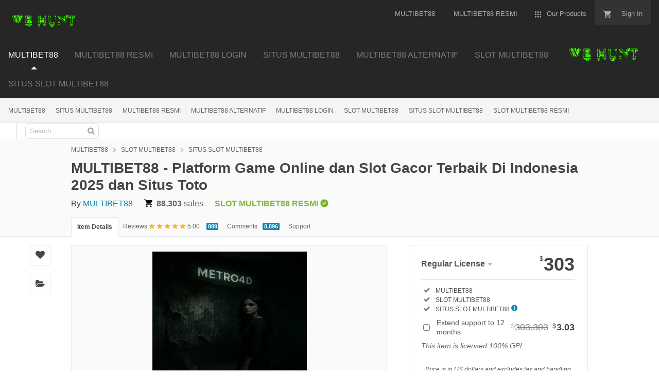

--- FILE ---
content_type: text/css
request_url: https://public-assets.envato-static.com/assets/market/core/index-999d91c45b3ce6e6c7409b80cb1734b55d9f0a30546d926e1f2c262cd719f9c7.css
body_size: 33490
content:
@import url(/assets/normalize.css/normalize-b1a155928b172f008fc543e8a057fcbe0f8855c5f410811adcaf2cf21f310a63.css);*,*:before,*:after{-webkit-box-sizing:border-box;box-sizing:border-box}html{font-family:"Helvetica Neue", Helvetica, Arial, sans-serif;font-size:16px;line-height:1.5;color:#545454}@media (max-width: 1023px){html{height:100%}}@media (max-width: 1023px){body{height:100%}}blockquote,dl,dd,h1,h2,h3,h4,h5,h6,figure,p,pre{margin:0}fieldset{border:0;margin:0;padding:0}iframe{border:0}ol,ul{list-style:none;margin:0;padding:0}[tabindex="-1"]:focus{outline:none !important}iframe[name=google_conversion_frame]{display:none}@-webkit-keyframes background-flash{0%{background-color:transparent}50%{background-color:#f5f5b4}100%{background-color:transparent}}@keyframes background-flash{0%{background-color:transparent}50%{background-color:#f5f5b4}100%{background-color:transparent}}@-webkit-keyframes fade-in-out{0%{opacity:0}50%{opacity:1}100%{opacity:0}}@keyframes fade-in-out{0%{opacity:0}50%{opacity:1}100%{opacity:0}}@-webkit-keyframes fade-in{0%{display:none;opacity:0}1%{display:block;opacity:0}100%{display:block;opacity:1}}@keyframes fade-in{0%{display:none;opacity:0}1%{display:block;opacity:0}100%{display:block;opacity:1}}@-webkit-keyframes fade-in-down{0%{opacity:0;-webkit-transform:translate3d(0, -50%, 0);transform:translate3d(0, -50%, 0)}100%{opacity:1;-webkit-transform:none;transform:none}}@keyframes fade-in-down{0%{opacity:0;-webkit-transform:translate3d(0, -50%, 0);transform:translate3d(0, -50%, 0)}100%{opacity:1;-webkit-transform:none;transform:none}}@-webkit-keyframes fade-in-down-desktop{0%{opacity:0;-webkit-transform:translate3d(0, -10%, 0);transform:translate3d(0, -10%, 0)}100%{opacity:1;-webkit-transform:none;transform:none}}@keyframes fade-in-down-desktop{0%{opacity:0;-webkit-transform:translate3d(0, -10%, 0);transform:translate3d(0, -10%, 0)}100%{opacity:1;-webkit-transform:none;transform:none}}@-webkit-keyframes fade-in-up{0%{opacity:0;-webkit-transform:translate3d(0, 50%, 0);transform:translate3d(0, 50%, 0)}100%{opacity:1;-webkit-transform:none;transform:none}}@keyframes fade-in-up{0%{opacity:0;-webkit-transform:translate3d(0, 50%, 0);transform:translate3d(0, 50%, 0)}100%{opacity:1;-webkit-transform:none;transform:none}}@-webkit-keyframes fade-in-up-desktop{0%{opacity:0;-webkit-transform:translate3d(0, 30%, 0);transform:translate3d(0, 30%, 0)}100%{opacity:1;-webkit-transform:none;transform:none}}@keyframes fade-in-up-desktop{0%{opacity:0;-webkit-transform:translate3d(0, 30%, 0);transform:translate3d(0, 30%, 0)}100%{opacity:1;-webkit-transform:none;transform:none}}@-webkit-keyframes fade-out{0%{display:block;opacity:1}99%{display:block;opacity:0}100%{display:none;opacity:1}}@keyframes fade-out{0%{display:block;opacity:1}99%{display:block;opacity:0}100%{display:none;opacity:1}}@-webkit-keyframes move-from-left{0%{-webkit-transform:translateX(-50px);transform:translateX(-50px)}100%{-webkit-transform:translateX(0);transform:translateX(0)}}@keyframes move-from-left{0%{-webkit-transform:translateX(-50px);transform:translateX(-50px)}100%{-webkit-transform:translateX(0);transform:translateX(0)}}@-webkit-keyframes shake{0%{-webkit-transform:translateX(0);transform:translateX(0)}20%{-webkit-transform:translateX(-5px);transform:translateX(-5px)}40%{-webkit-transform:translateX(5px);transform:translateX(5px)}60%{-webkit-transform:translateX(-5px);transform:translateX(-5px)}80%{-webkit-transform:translateX(5px);transform:translateX(5px)}100%{-webkit-transform:translateX(0);transform:translateX(0)}}@keyframes shake{0%{-webkit-transform:translateX(0);transform:translateX(0)}20%{-webkit-transform:translateX(-5px);transform:translateX(-5px)}40%{-webkit-transform:translateX(5px);transform:translateX(5px)}60%{-webkit-transform:translateX(-5px);transform:translateX(-5px)}80%{-webkit-transform:translateX(5px);transform:translateX(5px)}100%{-webkit-transform:translateX(0);transform:translateX(0)}}@-webkit-keyframes spin{to{-webkit-transform:rotate(1turn);transform:rotate(1turn)}}@keyframes spin{to{-webkit-transform:rotate(1turn);transform:rotate(1turn)}}[am-Grid]{float:left;width:100%}[am-Grid]:after{content:" ";display:block;clear:both}@media (max-width: 568px){[am-Grid] [am-Grid-Col~="s:1"]{width:20.3125%;float:left;margin-right:6.25%}[am-Grid] [am-Grid-Col~="s:pre1"]{margin-left:26.5625%}[am-Grid] [am-Grid-Col~="s:2"]{width:46.875%;float:left;margin-right:6.25%}[am-Grid] [am-Grid-Col~="s:pre2"]{margin-left:53.125%}[am-Grid] [am-Grid-Col~="s:3"]{width:73.4375%;float:left;margin-right:6.25%}[am-Grid] [am-Grid-Col~="s:pre3"]{margin-left:79.6875%}[am-Grid] [am-Grid-Col~="s:4"]{width:100%;float:left;margin-left:0;margin-right:0}[am-Grid] [am-Grid-Col~="s:pre4"]{margin-left:106.25%}[am-Grid] [am-Grid-Row~="s:end"]{margin-right:0;clear:right}[am-Grid] [am-Grid-Row~="s:start"]{clear:left}}@media (min-width: 569px) and (max-width: 1023px){[am-Grid] [am-Grid-Col~="m:1"]{width:9.8484848485%;float:left;margin-right:3.0303030303%}[am-Grid] [am-Grid-Col~="m:pre1"]{margin-left:12.8787878788%}[am-Grid] [am-Grid-Col~="m:2"]{width:22.7272727273%;float:left;margin-right:3.0303030303%}[am-Grid] [am-Grid-Col~="m:pre2"]{margin-left:25.7575757576%}[am-Grid] [am-Grid-Col~="m:3"]{width:35.6060606061%;float:left;margin-right:3.0303030303%}[am-Grid] [am-Grid-Col~="m:pre3"]{margin-left:38.6363636364%}[am-Grid] [am-Grid-Col~="m:4"]{width:48.4848484848%;float:left;margin-right:3.0303030303%}[am-Grid] [am-Grid-Col~="m:pre4"]{margin-left:51.5151515152%}[am-Grid] [am-Grid-Col~="m:5"]{width:61.3636363636%;float:left;margin-right:3.0303030303%}[am-Grid] [am-Grid-Col~="m:pre5"]{margin-left:64.3939393939%}[am-Grid] [am-Grid-Col~="m:6"]{width:74.2424242424%;float:left;margin-right:3.0303030303%}[am-Grid] [am-Grid-Col~="m:pre6"]{margin-left:77.2727272727%}[am-Grid] [am-Grid-Col~="m:7"]{width:87.1212121212%;float:left;margin-right:3.0303030303%}[am-Grid] [am-Grid-Col~="m:pre7"]{margin-left:90.1515151515%}[am-Grid] [am-Grid-Col~="m:8"]{width:100%;float:left;margin-left:0;margin-right:0}[am-Grid] [am-Grid-Col~="m:pre8"]{margin-left:103.0303030303%}[am-Grid] [am-Grid-Row~="m:end"]{margin-right:0;clear:right}[am-Grid] [am-Grid-Row~="m:start"]{clear:left}}@media (min-width: 1024px){[am-Grid] [am-Grid-Col~="l:1"]{width:6.5%;float:left;margin-right:2%}[am-Grid] [am-Grid-Col~="l:pre1"]{margin-left:8.5%}[am-Grid] [am-Grid-Col~="l:2"]{width:15%;float:left;margin-right:2%}[am-Grid] [am-Grid-Col~="l:pre2"]{margin-left:17%}[am-Grid] [am-Grid-Col~="l:3"]{width:23.5%;float:left;margin-right:2%}[am-Grid] [am-Grid-Col~="l:pre3"]{margin-left:25.5%}[am-Grid] [am-Grid-Col~="l:4"]{width:32%;float:left;margin-right:2%}[am-Grid] [am-Grid-Col~="l:pre4"]{margin-left:34%}[am-Grid] [am-Grid-Col~="l:5"]{width:40.5%;float:left;margin-right:2%}[am-Grid] [am-Grid-Col~="l:pre5"]{margin-left:42.5%}[am-Grid] [am-Grid-Col~="l:6"]{width:49%;float:left;margin-right:2%}[am-Grid] [am-Grid-Col~="l:pre6"]{margin-left:51%}[am-Grid] [am-Grid-Col~="l:7"]{width:57.5%;float:left;margin-right:2%}[am-Grid] [am-Grid-Col~="l:pre7"]{margin-left:59.5%}[am-Grid] [am-Grid-Col~="l:8"]{width:66%;float:left;margin-right:2%}[am-Grid] [am-Grid-Col~="l:pre8"]{margin-left:68%}[am-Grid] [am-Grid-Col~="l:9"]{width:74.5%;float:left;margin-right:2%}[am-Grid] [am-Grid-Col~="l:pre9"]{margin-left:76.5%}[am-Grid] [am-Grid-Col~="l:10"]{width:83%;float:left;margin-right:2%}[am-Grid] [am-Grid-Col~="l:pre10"]{margin-left:85%}[am-Grid] [am-Grid-Col~="l:11"]{width:91.5%;float:left;margin-right:2%}[am-Grid] [am-Grid-Col~="l:pre11"]{margin-left:93.5%}[am-Grid] [am-Grid-Col~="l:12"]{width:100%;float:left;margin-left:0;margin-right:0}[am-Grid] [am-Grid-Col~="l:pre12"]{margin-left:102%}[am-Grid] [am-Grid-Row~="l:end"]{margin-right:0;clear:right}[am-Grid] [am-Grid-Row~="l:start"]{clear:left}}.h-clearfix:after{content:" ";display:block;clear:both}.h-clear{clear:both}.h-clickable{cursor:pointer}.h-no-bullet{list-style:none}.h-hr{border:none;display:block;background-color:#dedede;height:1px;margin-top:16px;margin-bottom:16px}.h-pull-right{float:right}.h-pull-left{float:left}.h-pull-none{float:none !important}.h-display-inlineblock{display:inline-block !important}.h-display-block{display:block !important}.h-position-absolute{position:absolute}.h-position-relative{position:relative}.h-position-fixed{position:fixed}.h-text-align-center{text-align:center}.h-text-align-left{text-align:left}.h-text-align-right{text-align:right}.h-word-wrap{word-wrap:break-word}.h-strikethrough{text-decoration:line-through}.h-text-truncate{overflow:hidden;white-space:nowrap;text-overflow:ellipsis}.h-text-overflow-wrap-anywhere{overflow-wrap:anywhere}.h-full-width{width:100%}.h-flexible{max-width:100%}.h-image-svg{line-height:0;display:block}.h-flex-video{height:0;overflow:hidden;padding-bottom:56.2%;position:relative}.h-flex-video iframe,.h-flex-video video{height:100%;position:absolute;top:0;width:100%}.h-m0{margin:0px !important}.h-mt0{margin-top:0px !important}.h-mr0{margin-right:0px !important}.h-mb0{margin-bottom:0px !important}.h-ml0{margin-left:0px !important}.h-mx0{margin-left:0px !important;margin-right:0px !important}.h-my0{margin-top:0px !important;margin-bottom:0px !important}.h-m1{margin:8px !important}.h-mt1{margin-top:8px !important}.h-mr1{margin-right:8px !important}.h-mb1{margin-bottom:8px !important}.h-ml1{margin-left:8px !important}.h-mx1{margin-left:8px !important;margin-right:8px !important}.h-my1{margin-top:8px !important;margin-bottom:8px !important}.h-m2{margin:16px !important}.h-mt2{margin-top:16px !important}.h-mr2{margin-right:16px !important}.h-mb2{margin-bottom:16px !important}.h-ml2{margin-left:16px !important}.h-mx2{margin-left:16px !important;margin-right:16px !important}.h-my2{margin-top:16px !important;margin-bottom:16px !important}.h-m3{margin:24px !important}.h-mt3{margin-top:24px !important}.h-mr3{margin-right:24px !important}.h-mb3{margin-bottom:24px !important}.h-ml3{margin-left:24px !important}.h-mx3{margin-left:24px !important;margin-right:24px !important}.h-my3{margin-top:24px !important;margin-bottom:24px !important}.h-m4{margin:32px !important}.h-mt4{margin-top:32px !important}.h-mr4{margin-right:32px !important}.h-mb4{margin-bottom:32px !important}.h-ml4{margin-left:32px !important}.h-mx4{margin-left:32px !important;margin-right:32px !important}.h-my4{margin-top:32px !important;margin-bottom:32px !important}.h-mxa{margin-left:auto !important;margin-right:auto !important}.h-mya{margin-bottom:auto !important;margin-top:auto !important}.h-p0{padding:0px !important}.h-pt0{padding-top:0px !important}.h-pr0{padding-right:0px !important}.h-pb0{padding-bottom:0px !important}.h-pl0{padding-left:0px !important}.h-px0{padding-left:0px !important;padding-right:0px !important}.h-py0{padding-top:0px !important;padding-bottom:0px !important}.h-p1{padding:8px !important}.h-pt1{padding-top:8px !important}.h-pr1{padding-right:8px !important}.h-pb1{padding-bottom:8px !important}.h-pl1{padding-left:8px !important}.h-px1{padding-left:8px !important;padding-right:8px !important}.h-py1{padding-top:8px !important;padding-bottom:8px !important}.h-p2{padding:16px !important}.h-pt2{padding-top:16px !important}.h-pr2{padding-right:16px !important}.h-pb2{padding-bottom:16px !important}.h-pl2{padding-left:16px !important}.h-px2{padding-left:16px !important;padding-right:16px !important}.h-py2{padding-top:16px !important;padding-bottom:16px !important}.h-p3{padding:24px !important}.h-pt3{padding-top:24px !important}.h-pr3{padding-right:24px !important}.h-pb3{padding-bottom:24px !important}.h-pl3{padding-left:24px !important}.h-px3{padding-left:24px !important;padding-right:24px !important}.h-py3{padding-top:24px !important;padding-bottom:24px !important}.h-p4{padding:32px !important}.h-pt4{padding-top:32px !important}.h-pr4{padding-right:32px !important}.h-pb4{padding-bottom:32px !important}.h-pl4{padding-left:32px !important}.h-px4{padding-left:32px !important;padding-right:32px !important}.h-py4{padding-top:32px !important;padding-bottom:32px !important}@media (max-width: 1023px){.is-hidden-tablet-and-below{display:none !important}}@media (max-width: 568px){.is-hidden-phone{display:none !important}}@media (min-width: 569px){.is-hidden-tablet-and-above{display:none !important}}@media (min-width: 1024px){.is-hidden-desktop{display:none !important}}.is-visually-hidden,.js .is-visually-hidden--js{border:0;clip:rect(0 0 0 0);height:1px;margin:-1px;overflow:hidden;padding:0;position:absolute;width:1px}.hidden,.is-hidden{display:none !important}.no-js .is-hidden--no-js{display:none !important}.js .is-hidden--js{display:none !important}.is-loading{background-image:url(/assets/common/pagination_loader-ccdae013a8bbb92cbd0d52d6e1db2fea8a05b335a67409822029a16505e9adb5.gif);background-position:center center;background-repeat:no-repeat;height:30px}.is-pjax-loading{opacity:0.4}.is-disabled-loading,.is-disabled-interaction{position:relative}.is-disabled-loading:before,.is-disabled-interaction:before{content:"";background-color:white;opacity:0.4;position:absolute;top:0;right:0;bottom:0;left:0;z-index:2}.is-disabled-interaction{cursor:default}.is-disabled-loading{cursor:wait}.no-svg .is-hidden--no-svg,.svg .is-hidden--svg{display:none}.svg .is-hidden--no-svg,.no-svg .is-hidden--svg{display:inline}@font-face{font-family:'PolySans-Neutral';src:url(/assets/PolySans-Family/PolySans-Neutral-97805fdcd154c8dade0711b51e8ee36a88f411929fc0fdc812782006232b1407.otf) format("opentype");font-weight:normal;font-style:normal}@font-face{font-family:'PolySans-Median';src:url(/assets/PolySans-Family/PolySans-Median-3a831d451fb6e08a2d12ff4af107eea1a4ee286096911338ec3985e89f59c841.otf) format("opentype");font-weight:normal;font-style:normal}.t-body{-webkit-font-smoothing:antialiased;-moz-osx-font-smoothing:grayscale;font-family:"Helvetica Neue", Helvetica, Arial, sans-serif;font-size:16px;font-weight:400;line-height:1.5;margin-bottom:16px;padding:0}.t-body a{color:#0084B4}.t-body a:hover{color:#00719b}.t-body.-size-xl{font-size:20px}.t-body.-size-l{font-size:18px}.t-body.-size-m{font-size:14px}.t-body.-size-s{font-size:12px}.t-body.-color-dark,.t-body{color:#666666}.t-body.-color-mid{color:#999999}.t-body.-color-light{color:white}.t-body.-color-inherit{color:inherit}.t-body.-color-danger{color:#df2c2c}.t-body.-color-success{color:#82b541}.t-body.-color-warning{color:#efa506}.t-body.-style-italic{font-style:italic}.t-body.-weight-bold{font-weight:700}.t-currency{-webkit-font-smoothing:antialiased;-moz-osx-font-smoothing:grayscale;display:inline-block;font-weight:inherit;line-height:1}.t-currency::first-letter{margin-right:0.05em;font-size:12px;line-height:1.25em;font-weight:normal;vertical-align:top}@-moz-document url-prefix(){.t-currency::first-letter{float:left}}.t-heading{-webkit-font-smoothing:antialiased;-moz-osx-font-smoothing:grayscale;font-family:"Helvetica Neue", Helvetica, Arial, sans-serif;font-weight:700;line-height:1.2;margin-bottom:16px;padding:0}.t-heading a{color:#0084B4}.t-heading a:hover{color:#00719b}.t-heading.-size-xxl{font-size:36px}.t-heading.-size-xl{font-size:32px}.t-heading.-size-l{font-size:28px}.t-heading.-responsive-size-l{font-size:28px}@media (max-width: 1023px){.t-heading.-responsive-size-l{font-size:24px}}.t-heading.-size-m{font-size:24px}.t-heading.-size-s{font-size:20px}.t-heading.-size-xs{font-size:18px}.t-heading.-size-xxs{font-size:14px}.t-heading.-size-inherit{font-size:inherit}.t-heading.-color-dark,.t-heading{color:#454545}.t-heading.-color-mid{color:#545454}.t-heading.-color-light{color:white}.t-heading.-color-inherit{color:inherit}.t-heading.-color-highlight{color:#82b440}.t-heading.-weight-normal{font-weight:400}.t-heading.-weight-light{font-weight:300}.t-heading.-margin-none{margin:0}.t-icon-list{list-style:none;margin:0 0 8px 8px;-webkit-font-smoothing:antialiased;-moz-osx-font-smoothing:grayscale}.t-icon-list a{color:#0084B4}.t-icon-list a:hover{color:#00719b}.t-icon-list.-offset-flush{margin-left:8px}.t-icon-list.-font-size-s{font-size:12px}.t-icon-list.-font-size-m,.t-icon-list{font-size:16px}.t-icon-list.-icon-size-s .t-icon-list__item:before{font-size:12px}.t-icon-list.-icon-size-m .t-icon-list__item:before,.t-icon-list .t-icon-list__item:before{font-size:14px}.t-icon-list__item{position:relative;padding-left:16px}.t-icon-list__item:before{font-family:marketplace-glyphs;font-style:normal;font-weight:normal;speak:none;text-align:center;width:1em;position:relative;left:-23px;margin-right:-15px}.t-icon-list__item.-icon-ok:before{content:""}.t-icon-list__item.-icon-cancel:before{content:""}.t-icon-list__item.-icon-caret:before{content:""}.t-icon-list__item.-color-mid:before,.t-icon-list__item:before{color:gray}.t-icon-list__item.-color-dark:before{color:black}.t-icon-list__item.-color-light:before{color:white}.t-icon-list__item.-color-primary:before{color:#82b440}.t-link{color:#0084B4;text-decoration:underline}.t-link:hover{color:#00719b}.t-link:hover{text-decoration:none}.t-link.-color-dark{color:#454545}.t-link.-color-dark:hover{color:#787878}.t-link.-color-light{color:white}.t-link.-color-light:hover{color:whitesmoke}.t-link.-color-default{color:#0084B4}.t-link.-color-default:hover{color:#00719b}.t-link.-color-inherit{color:currentColor}.t-link.-decoration-reversed{text-decoration:none}.t-link.-decoration-reversed:hover{text-decoration:underline}.t-link.-decoration-none{text-decoration:none}.t-link.-decoration-none:hover{text-decoration:none}.t-link.-weight-bold{font-weight:700}.t-link.-weight-normal{font-weight:400}.t-link.-weight-light{font-weight:300}.t-list{list-style:disc;margin-left:32px}.t-list.-style-none{list-style:none;margin-left:0}.t-list.-style-decimal{list-style:decimal}.t-list.-style-alpha{list-style:lower-alpha}.t-list.-style-lower-roman{list-style:lower-roman}li.t-list__indent{padding:10px 0px;margin-left:10px;list-style:none}.t-preformatted{-webkit-font-smoothing:antialiased;-moz-osx-font-smoothing:grayscale}.t-preformatted p{color:#666666;font-family:"Helvetica Neue", Helvetica, Arial, sans-serif;font-size:14px;font-weight:400;line-height:1.5;margin-bottom:16px;padding:0}.t-preformatted p a{color:#0084B4}.t-preformatted p a:hover{color:#00719b}.t-preformatted h1{display:none}.t-preformatted h2,.t-preformatted h3,.t-preformatted h4,.t-preformatted h5,.t-preformatted h6{font-family:"Helvetica Neue", Helvetica, Arial, sans-serif;font-weight:700;line-height:1.2;color:#454545;margin-bottom:8px;padding:0}.t-preformatted h2 a,.t-preformatted h3 a,.t-preformatted h4 a,.t-preformatted h5 a,.t-preformatted h6 a{color:#0084B4}.t-preformatted h2 a:hover,.t-preformatted h3 a:hover,.t-preformatted h4 a:hover,.t-preformatted h5 a:hover,.t-preformatted h6 a:hover{color:#00719b}.t-preformatted small{color:#909090;font-size:12px}.t-preformatted ol,.t-preformatted ul{font-size:14px;margin-bottom:16px;padding-left:25px}.t-preformatted ol:last-child,.t-preformatted ul:last-child{margin-bottom:0}.t-preformatted ol{list-style-type:decimal}.t-preformatted ul{list-style:disc}.t-preformatted table{margin-bottom:16px;max-width:100%;overflow:auto}.t-preformatted img{max-width:100%}.t-preformatted blockquote{border-left:1px solid #454545;color:#777;font-size:14px;font-style:italic;margin-bottom:16px;padding-left:16px}.t-preformatted pre{font-size:14px;margin-bottom:16px}.f-checkbox{font-size:13px;font-weight:normal;outline:0}.f-checkbox.is-invalid,.f-checkbox.is-error{color:#df2c2c;border:currentColor 1px solid}.f-checkbox[disabled]{background:#ededed;cursor:not-allowed}.f-checkbox.is-read-only{cursor:text;border-style:dashed}.f-file{font-size:13px;font-weight:normal;outline:0;margin-top:8px}.f-file.is-invalid,.f-file.is-error{color:#df2c2c;border:currentColor 1px solid}.f-file[disabled]{background:#ededed;cursor:not-allowed}.f-file.is-read-only{cursor:text;border-style:dashed}.f-input{font-size:13px;font-weight:normal;outline:0;height:30px;line-height:1;border-radius:4px;color:gray;background:white;border:1px solid #bababa;padding:5px 8px}.f-input.is-invalid,.f-input.is-error{color:#df2c2c;border:currentColor 1px solid}.f-input[disabled]{background:#ededed;cursor:not-allowed}.f-input.is-read-only{cursor:text;border-style:dashed}.f-input:focus,.f-input.is-focussed{-webkit-transition:-webkit-box-shadow 0.30s ease-in-out;transition:-webkit-box-shadow 0.30s ease-in-out;transition:box-shadow 0.30s ease-in-out;transition:box-shadow 0.30s ease-in-out, -webkit-box-shadow 0.30s ease-in-out;-webkit-box-shadow:0 0 5px #9ecaed;box-shadow:0 0 5px #9ecaed;border-color:#9ecaed}.f-input.-font-monospace{font-family:Consolas, Monaco, "Lucida Console", monospace}.f-input.-size-m{height:40px;font-size:20px}.f-input.-width-full{width:100%}.f-input[data-icon="true"]{background-repeat:no-repeat;background-size:20px 20px;background-position:right 5px center}.f-input[data-status="valid"][data-icon="true"],.f-input.is-valid[data-icon="true"]{background-image:url(/assets/common/input-validation__valid-ad0699536415d38e62ad0ed66070d56104aabeb5dc4ce4742ee841fdcf5ed338.svg)}.f-input[data-status="invalid"],.f-input[data-status="error"],.f-input.is-error,.f-input.is-invalid{color:#df2c2c;border:currentColor 1px solid}.f-input[data-status="invalid"]:focus,.f-input.is-focussed[data-status="invalid"],.f-input[data-status="error"]:focus,.f-input.is-focussed[data-status="error"],.f-input.is-error:focus,.f-input.is-error.is-focussed,.f-input.is-invalid:focus,.f-input.is-invalid.is-focussed{-webkit-box-shadow:0 0 5px currentColor;box-shadow:0 0 5px currentColor}.f-input[data-status="invalid"][data-icon="true"],.f-input[data-status="error"][data-icon="true"],.f-input.is-error[data-icon="true"],.f-input.is-invalid[data-icon="true"]{background-image:url(/assets/common/input-validation__invalid-ecb44f2043f8a65c6b5cfdf3b5b813e4b66ba72e20c1bfa98dc03ec091673a27.svg)}.f-input[data-status="warning"],.f-input.is-warning{color:#efa506;border:currentColor 1px solid}.f-input[data-status="warning"]:focus,.f-input.is-focussed[data-status="warning"],.f-input.is-warning:focus,.f-input.is-warning.is-focussed{-webkit-box-shadow:0 0 5px currentColor;box-shadow:0 0 5px currentColor}.f-input[data-status="warning"][data-icon="true"],.f-input.is-warning[data-icon="true"]{background-image:url(/assets/common/input-validation__warning-74518a1b8f84c370ba6b297fe6d1a99c376fe0c1d5beec24487c22bc6f1df8e2.svg)}.f-input[data-status="pending"][data-icon="true"],.f-input.is-pending[data-icon="true"]{background-image:url(/assets/common/input-validation__pending-eda46ca6b1d93ee958f6291dcffb19f26970274b1a3405d86e6194d9486f330b.gif)}.f-input::-ms-clear,.f-input::-ms-reveal{width:0;height:0}.f-radio{font-size:13px}.f-search{font-size:13px;font-weight:normal;outline:0}.f-search.is-invalid,.f-search.is-error{color:#df2c2c;border:currentColor 1px solid}.f-search[disabled]{background:#ededed;cursor:not-allowed}.f-search.is-read-only{cursor:text;border-style:dashed}.f-select{font-size:13px;font-weight:normal;outline:0;width:auto;height:30px;padding:5px 8px;border-radius:4px;background:white;color:#333333;border:1px solid #bababa}.f-select.is-invalid,.f-select.is-error{color:#df2c2c;border:currentColor 1px solid}.f-select[disabled]{background:#ededed;cursor:not-allowed}.f-select.is-read-only{cursor:text;border-style:dashed}.f-select:focus,.f-select.is-focussed{-webkit-transition:-webkit-box-shadow 0.30s ease-in-out;transition:-webkit-box-shadow 0.30s ease-in-out;transition:box-shadow 0.30s ease-in-out;transition:box-shadow 0.30s ease-in-out, -webkit-box-shadow 0.30s ease-in-out;-webkit-box-shadow:0 0 5px #9ecaed;box-shadow:0 0 5px #9ecaed;border-color:#9ecaed}.f-select.-type-multi{height:100px}.f-select.-size-l{height:50px;font-size:25px}.f-select.-width-full{width:100%}.f-select[data-status="invalid"],.f-select[data-status="error"],.f-select.is-error,.f-select.is-invalid{color:#df2c2c;border:currentColor 1px solid}.f-select[data-status="invalid"]:focus,.f-select.is-focussed[data-status="invalid"],.f-select[data-status="error"]:focus,.f-select.is-focussed[data-status="error"],.f-select.is-error:focus,.f-select.is-error.is-focussed,.f-select.is-invalid:focus,.f-select.is-invalid.is-focussed{-webkit-box-shadow:0 0 5px currentColor;box-shadow:0 0 5px currentColor}.f-select[data-status="warning"],.f-select.is-warning{color:#efa506;border:currentColor 1px solid}.f-select[data-status="warning"]:focus,.f-select.is-focussed[data-status="warning"],.f-select.is-warning:focus,.f-select.is-warning.is-focussed{-webkit-box-shadow:0 0 5px currentColor;box-shadow:0 0 5px currentColor}.f-textarea{font-size:13px;font-weight:normal;outline:0;line-height:1.25;border-radius:4px;color:gray;background:white;border:1px solid #bababa;padding:5px 8px;font-size:14px;width:100%;height:150px}.f-textarea.is-invalid,.f-textarea.is-error{color:#df2c2c;border:currentColor 1px solid}.f-textarea[disabled]{background:#ededed;cursor:not-allowed}.f-textarea.is-read-only{cursor:text;border-style:dashed}.f-textarea:focus,.f-textarea.is-focussed{-webkit-transition:-webkit-box-shadow 0.30s ease-in-out;transition:-webkit-box-shadow 0.30s ease-in-out;transition:box-shadow 0.30s ease-in-out;transition:box-shadow 0.30s ease-in-out, -webkit-box-shadow 0.30s ease-in-out;-webkit-box-shadow:0 0 5px #9ecaed;box-shadow:0 0 5px #9ecaed;border-color:#9ecaed}.f-textarea.is-invalid,.f-textarea.is-error{color:#df2c2c;border:currentColor 1px solid}.f-textarea.is-invalid:focus,.f-textarea.is-invalid.is-focussed,.f-textarea.is-error:focus,.f-textarea.is-error.is-focussed{-webkit-box-shadow:0 0 5px currentColor;box-shadow:0 0 5px currentColor}.f-textarea.-type-autosize{display:block;height:30px;max-height:150px;max-width:100%;-webkit-appearance:none}@media (min-width: 1024px){.f-textarea.-type-autosize{max-height:none}}.no-js .f-textarea.-type-autosize{height:150px}.e-alert-box{display:-webkit-flex;display:-ms-flexbox;display:flex;-webkit-flex-flow:row nowrap;-ms-flex-flow:row nowrap;flex-flow:row nowrap;-webkit-align-items:baseline;-ms-flex-align:baseline;align-items:baseline;margin-bottom:16px;padding:16px;background-color:whitesmoke;border-left:6px solid #efa506;border-radius:4px;color:#454545;text-align:left}.e-alert-box__icon{display:none}@media (min-width: 569px){.e-alert-box__icon{-webkit-flex:0 0 30px;-ms-flex:0 0 30px;flex:0 0 30px;display:block;text-align:left;color:#efa506;font-size:14px}}.e-alert-box__message{-webkit-flex:1 0;-ms-flex:1 0;flex:1 0}.e-alert-box__dismiss{-webkit-flex:0 0 25px auto;-ms-flex:0 0 25px auto;flex:0 0 25px auto;text-align:right;padding-left:2%}.e-alert-box__dismiss-icon{display:block;color:#bababa;font-size:10px;line-height:20px;text-decoration:none}.e-alert-box__dismiss-icon:hover{color:gray}.e-alert-box.-type-success{border-color:#82b541}.e-alert-box.-type-success .e-alert-box__icon{color:#82b541}.e-alert-box.-type-alert{border-color:#df2c2c}.e-alert-box.-type-alert .e-alert-box__icon{color:#df2c2c}.e-alert-box.-type-warning{border-color:#efa506}.e-alert-box.-type-warning .e-alert-box__icon{color:#efa506}.no-flexbox .e-alert-box{display:table;width:100%}.no-flexbox .e-alert-box__icon{width:1px;white-space:nowrap;display:table-cell;padding-right:16px}.no-flexbox .e-alert-box__message{display:table-cell}.no-flexbox .e-alert-box__dismiss{width:1px;white-space:nowrap;display:table-cell;min-width:25px}.e-btn,.e-btn--outline,.e-btn--3d{-webkit-font-smoothing:antialiased;-moz-osx-font-smoothing:grayscale;-webkit-box-sizing:border-box;box-sizing:border-box;display:inline-block;margin:0;border:none;border-radius:4px;font-family:"Helvetica Neue", Helvetica, Arial, sans-serif;text-align:center;text-decoration:none;cursor:pointer}.e-btn:hover,.e-btn--outline:hover,.e-btn--3d:hover,.e-btn:focus,.e-btn--outline:focus,.e-btn--3d:focus{text-decoration:none;outline:none}.e-btn[data-state=disabled],.e-btn--outline[data-state=disabled],.e-btn--3d[data-state=disabled],.e-btn.is-disabled,.is-disabled.e-btn--outline,.is-disabled.e-btn--3d{background-color:#bababa !important;-webkit-box-shadow:none !important;box-shadow:none !important;color:#dedede !important;cursor:not-allowed !important}.e-btn.-color-default,.e-btn,.e-btn--outline,.e-btn--3d{background-color:gray;color:white}.e-btn.-color-default:hover,.e-btn.-color-default:focus,.e-btn.-color-default:active,.e-btn:hover,.e-btn--outline:hover,.e-btn--3d:hover,.e-btn:focus,.e-btn--outline:focus,.e-btn--3d:focus,.e-btn:active,.e-btn--outline:active,.e-btn--3d:active{background-color:#787878}.e-btn.-color-primary,.-color-primary.e-btn--outline,.-color-primary.e-btn--3d{background-color:#82b440}.e-btn.-color-primary:hover,.-color-primary.e-btn--outline:hover,.-color-primary.e-btn--3d:hover,.e-btn.-color-primary:focus,.-color-primary.e-btn--outline:focus,.-color-primary.e-btn--3d:focus,.e-btn.-color-primary:active,.-color-primary.e-btn--outline:active,.-color-primary.e-btn--3d:active{background-color:#7aa93c}.e-btn.-color-secondary,.-color-secondary.e-btn--outline,.-color-secondary.e-btn--3d{background-color:#0084B4}.e-btn.-color-secondary:hover,.-color-secondary.e-btn--outline:hover,.-color-secondary.e-btn--3d:hover,.e-btn.-color-secondary:focus,.-color-secondary.e-btn--outline:focus,.-color-secondary.e-btn--3d:focus,.e-btn.-color-secondary:active,.-color-secondary.e-btn--outline:active,.-color-secondary.e-btn--3d:active{background-color:#00719b}.e-btn.-color-warning,.-color-warning.e-btn--outline,.-color-warning.e-btn--3d{background-color:#f39c12}.e-btn.-color-warning:hover,.-color-warning.e-btn--outline:hover,.-color-warning.e-btn--3d:hover,.e-btn.-color-warning:focus,.-color-warning.e-btn--outline:focus,.-color-warning.e-btn--3d:focus,.e-btn.-color-warning:active,.-color-warning.e-btn--outline:active,.-color-warning.e-btn--3d:active{background-color:#ea940c}.e-btn.-color-destructive,.-color-destructive.e-btn--outline,.-color-destructive.e-btn--3d{background-color:#df2c2c}.e-btn.-color-destructive:hover,.-color-destructive.e-btn--outline:hover,.-color-destructive.e-btn--3d:hover,.e-btn.-color-destructive:focus,.-color-destructive.e-btn--outline:focus,.-color-destructive.e-btn--3d:focus,.e-btn.-color-destructive:active,.-color-destructive.e-btn--outline:active,.-color-destructive.e-btn--3d:active{background-color:#ce2424}.e-btn.-color-light,.-color-light.e-btn--outline,.-color-light.e-btn--3d{background-color:#e6e6e6;border:1px solid #dedede;color:#666666}.e-btn.-color-light:hover,.-color-light.e-btn--outline:hover,.-color-light.e-btn--3d:hover,.e-btn.-color-light:focus,.-color-light.e-btn--outline:focus,.-color-light.e-btn--3d:focus,.e-btn.-color-light:active,.-color-light.e-btn--outline:active,.-color-light.e-btn--3d:active{background-color:#e0e0e0}.e-btn.-color-dark,.-color-dark.e-btn--outline,.-color-dark.e-btn--3d{background-color:#333333}.e-btn.-color-dark:hover,.-color-dark.e-btn--outline:hover,.-color-dark.e-btn--3d:hover,.e-btn.-color-dark:focus,.-color-dark.e-btn--outline:focus,.-color-dark.e-btn--3d:focus,.e-btn.-color-dark:active,.-color-dark.e-btn--outline:active,.-color-dark.e-btn--3d:active{background-color:#262626}.e-btn.-color-muted,.-color-muted.e-btn--outline,.-color-muted.e-btn--3d{background-color:#ababab}.e-btn.-color-transparent,.-color-transparent.e-btn--outline,.-color-transparent.e-btn--3d{background-color:transparent;color:#454545}.e-btn.-color-transparent:hover,.-color-transparent.e-btn--outline:hover,.-color-transparent.e-btn--3d:hover,.e-btn.-color-transparent:focus,.-color-transparent.e-btn--outline:focus,.-color-transparent.e-btn--3d:focus,.e-btn.-color-transparent:active,.-color-transparent.e-btn--outline:active,.-color-transparent.e-btn--3d:active,.e-btn.-color-transparent.is-active,.-color-transparent.is-active.e-btn--outline,.-color-transparent.is-active.e-btn--3d{background-color:transparent;color:#0084B4}.e-btn.-width-full,.-width-full.e-btn--outline,.-width-full.e-btn--3d{-webkit-box-sizing:border-box;box-sizing:border-box;width:100%}.e-btn.-size-xs,.-size-xs.e-btn--outline,.-size-xs.e-btn--3d{font-size:12px;padding:7px 10px;line-height:1}.e-btn.-size-s,.e-btn,.e-btn--outline,.e-btn--3d{font-size:14px;padding:5px 20px;line-height:1.5}.e-btn.-size-m,.-size-m.e-btn--outline,.-size-m.e-btn--3d{font-size:16px;padding:10px 20px}.e-btn.-size-l,.-size-l.e-btn--outline,.-size-l.e-btn--3d{font-size:18px;padding:14px 20px}.e-btn.-size-xl,.-size-xl.e-btn--outline,.-size-xl.e-btn--3d{font-size:24px;padding:24px 36px}.e-btn.-border-none,.-border-none.e-btn--outline,.-border-none.e-btn--3d{border:none}.e-btn--3d{-webkit-box-shadow:0 2px 0 #545454;box-shadow:0 2px 0 #545454;position:relative}.e-btn--3d:active{top:1px;-webkit-box-shadow:0 1px 0 #545454;box-shadow:0 1px 0 #545454}.e-btn--3d.-color-primary{-webkit-box-shadow:0 2px 0 #6f9a37;box-shadow:0 2px 0 #6f9a37;position:relative}.e-btn--3d.-color-primary:active{top:1px;-webkit-box-shadow:0 1px 0 #6f9a37;box-shadow:0 1px 0 #6f9a37}.e-btn--3d.-color-warning{-webkit-box-shadow:0 2px 0 #a66908;box-shadow:0 2px 0 #a66908;position:relative}.e-btn--3d.-color-warning:active{top:1px;-webkit-box-shadow:0 1px 0 #a66908;box-shadow:0 1px 0 #a66908}.e-btn--3d.-color-destructive{-webkit-box-shadow:0 2px 0 #aa3737;box-shadow:0 2px 0 #aa3737;position:relative}.e-btn--3d.-color-destructive:active{top:1px;-webkit-box-shadow:0 1px 0 #aa3737;box-shadow:0 1px 0 #aa3737}.e-btn--3d.-color-secondary{-webkit-box-shadow:0 2px 0 #006a90;box-shadow:0 2px 0 #006a90;position:relative}.e-btn--3d.-color-secondary:active{top:1px;-webkit-box-shadow:0 1px 0 #006a90;box-shadow:0 1px 0 #006a90}.e-btn--3d.-color-light{-webkit-box-shadow:0 2px 0 #a8a8a8;box-shadow:0 2px 0 #a8a8a8;position:relative;border:none}.e-btn--3d.-color-light:active{top:1px;-webkit-box-shadow:0 1px 0 #a8a8a8;box-shadow:0 1px 0 #a8a8a8}.e-btn--outline{border:1px solid #bababa;color:gray;padding:4px 20px}.e-btn--outline:hover,.e-btn--outline:focus,.e-btn--outline:active{border-color:gray;background-color:transparent;color:#545454}.e-btn--outline,.e-btn--outline.-color-primary,.e-btn--outline.-color-warning,.e-btn--outline.-color-destructive,.e-btn--outline.-color-secondary,.e-btn--outline.-color-light{background-color:transparent}.e-btn--outline:hover,.e-btn--outline:focus,.e-btn--outline:active,.e-btn--outline.-color-primary:hover,.e-btn--outline.-color-primary:focus,.e-btn--outline.-color-primary:active,.e-btn--outline.-color-warning:hover,.e-btn--outline.-color-warning:focus,.e-btn--outline.-color-warning:active,.e-btn--outline.-color-destructive:hover,.e-btn--outline.-color-destructive:focus,.e-btn--outline.-color-destructive:active,.e-btn--outline.-color-secondary:hover,.e-btn--outline.-color-secondary:focus,.e-btn--outline.-color-secondary:active,.e-btn--outline.-color-light:hover,.e-btn--outline.-color-light:focus,.e-btn--outline.-color-light:active{color:white;border-color:gray;background-color:gray}.e-btn--outline.-color-primary{border-color:#82b440;color:#7aa93c}.e-btn--outline.-color-primary:hover,.e-btn--outline.-color-primary:focus,.e-btn--outline.-color-primary:active{background-color:#82b440;border-color:#82b440}.e-btn--outline.-color-warning{border-color:#f39c12;color:#f39c12}.e-btn--outline.-color-warning:hover,.e-btn--outline.-color-warning:focus,.e-btn--outline.-color-warning:active{background-color:#f39c12;border-color:#f39c12}.e-btn--outline.-color-destructive{border-color:#df2c2c;color:#df2c2c}.e-btn--outline.-color-destructive:hover,.e-btn--outline.-color-destructive:focus,.e-btn--outline.-color-destructive:active{background-color:#df2c2c;border-color:#df2c2c}.e-btn--outline.-color-secondary{border-color:#0084B4;color:#0084B4}.e-btn--outline.-color-secondary:hover,.e-btn--outline.-color-secondary:focus,.e-btn--outline.-color-secondary:active{background-color:#0084B4;border-color:#0084B4}.e-btn--outline.-color-light{border-color:white;color:white}.e-btn--outline.-color-light:hover,.e-btn--outline.-color-light:focus,.e-btn--outline.-color-light:active{background-color:white;border-color:white;color:gray}.e-btn--paypal{max-width:200px;float:right}.e-fieldset{border:#e1e8ed 1px solid;margin-bottom:30px;background-color:white}.e-fieldset.is-disabled{opacity:0.6;cursor:not-allowed}.e-fieldset.-color-dark{background-color:#fafafa}.e-fieldset.-border-radius-all,.e-fieldset{border-radius:4px}.e-fieldset.-border-radius-none{border-radius:0}.e-fieldset.-border-radius-top{border-radius:4px 4px 0 0}.e-fieldset.-border-radius-bottom{border-radius:0 0 4px 4px}.e-fieldset__header{display:-webkit-flex;display:-ms-flexbox;display:flex;-webkit-flex-flow:row wrap;-ms-flex-flow:row wrap;flex-flow:row wrap;-webkit-align-items:baseline;-ms-flex-align:baseline;align-items:baseline;margin:16px}.e-fieldset__header.-divider-bottom{border-bottom:#e1e8ed 1px solid;padding-bottom:8px;margin-bottom:16px}.e-fieldset__prefix{-webkit-flex:0 0 40px;-ms-flex:0 0 40px;flex:0 0 40px;-webkit-order:1;-ms-flex-order:1;order:1}.e-fieldset__prefix>span{position:relative;display:block;width:26px;height:26px;line-height:26px;text-align:center;border-radius:15px;background-color:#454545;font-size:16px;color:white;top:-1px}.e-fieldset__title{-webkit-flex:2 0 auto;-ms-flex:2 0 auto;flex:2 0 auto;-webkit-order:2;-ms-flex-order:2;order:2;max-width:100%}.e-fieldset__subtitle{margin:5px 0}.e-fieldset__action{-webkit-flex:0 0 auto;-ms-flex:0 0 auto;flex:0 0 auto;-webkit-order:3;-ms-flex-order:3;order:3;text-align:right}.e-fieldset__body:after{content:" ";display:block;clear:both}.e-fieldset__body.-spacing-s,.e-fieldset__body{margin:8px 16px}.e-fieldset__body.-spacing-m{margin-top:16px;margin-bottom:16px}.e-fieldset__body.-spacing-l{margin-top:24px;margin-bottom:24px}.e-fieldset__body.-spacing-none{margin:0}.e-fieldset__body.-divider-top{border-top:#e1e8ed 1px solid;padding-top:16px;margin-top:8px}.e-fieldset__footer{background-color:#fafafa;border-top:#e0e0e0 1px solid;padding:16px;text-align:right}@media (min-width: 569px){.e-fieldset__footer{padding:24px 16px}}.e-fieldset__divider{border:none;display:block;background-color:#e1e8ed;height:1px;margin-top:16px;margin-bottom:16px}.no-flexbox .e-fieldset__header{display:block}.no-flexbox .e-fieldset__header:after{content:" ";display:block;clear:both}.no-flexbox .e-fieldset__prefix,.no-flexbox .e-fieldset__title{float:left;margin-right:8px}.no-flexbox .e-fieldset__action{float:right}.e-form{-webkit-align-items:baseline;-ms-flex-align:baseline;align-items:baseline;font-size:13px}.e-form .e-form__label{-webkit-order:1;-ms-flex-order:1;order:1;-webkit-flex:1 100%;-ms-flex:1 100%;flex:1 100%;margin-bottom:2px}.e-form .e-form__group{display:-webkit-flex;display:-ms-flexbox;display:flex;-webkit-flex-flow:row wrap;-ms-flex-flow:row wrap;flex-flow:row wrap;width:100%;position:relative;margin-bottom:8px}.e-form .e-form__group.-spacing-none{margin-bottom:0}.e-form .e-form__input{-webkit-flex:1 100%;-ms-flex:1 100%;flex:1 100%;-webkit-order:2;-ms-flex-order:2;order:2;margin-bottom:5px}.e-form .e-form__response{-webkit-flex:1 100%;-ms-flex:1 100%;flex:1 100%;-webkit-order:3;-ms-flex-order:3;order:3;margin-bottom:5px}.e-form .e-form__response:empty{display:none !important}.e-form.-layout-vertical-inline .e-form__label{-webkit-order:1;-ms-flex-order:1;order:1;-webkit-flex:0 auto;-ms-flex:0 auto;flex:0 auto;margin:0 10px 2px 0}.e-form.-layout-vertical-inline .e-form__hint{-webkit-order:2;-ms-flex-order:2;order:2;-webkit-flex:auto;-ms-flex:auto;flex:auto}.e-form.-layout-vertical-inline .e-form__input{-webkit-order:3;-ms-flex-order:3;order:3}.e-form.-layout-vertical-inline .e-form__response{-webkit-order:4;-ms-flex-order:4;order:4}@media (min-width: 569px){.e-form.-layout-horizontal{position:relative}.e-form.-layout-horizontal .e-form__group{padding-left:200px}.e-form.-layout-horizontal .e-form__group .e-form__label{position:absolute;left:0;width:190px}}.e-form.-layout-vertical .e-form__response:not(:empty)+.e-form__hint:not(:empty),.e-form.-layout-horizontal .e-form__response:not(:empty)+.e-form__hint:not(:empty){display:none}.e-form__base-errors{width:100%;color:#df2c2c;margin-bottom:16px;margin-top:16px}.e-form__base-errors:empty{display:none !important}.e-form__base-errors a{color:currentColor;text-decoration:underline}.e-form__base-errors a:hover{text-decoration:none}.e-form__base-errors li{list-style-type:disc;margin-left:20px}.e-form__base-errors li:only-child{list-style-type:none;margin-left:0}.e-form__label{font-weight:bold}.e-form__label label{font-family:"Helvetica Neue", Helvetica, Arial, sans-serif}.e-form__label label.is-required:after{content:" *";color:#df2c2c}.e-form__label label.is-disabled{opacity:0.6}.e-form__label abbr{border-bottom:none;color:#df2c2c}.e-form__response{color:#df2c2c}.e-form__response a{color:currentColor}.e-form__response a:hover{text-decoration:none}.e-form__response.is-valid,.e-form__response[data-status="valid"]{color:#82b541}.e-form__response.is-warning,.e-form__response[data-status="warning"]{color:#efa506}.e-form__response.is-pending,.e-form__response[data-status="pending"]{color:#999999}.e-form__hint{-webkit-order:4;-ms-flex-order:4;order:4;-webkit-flex:1 100%;-ms-flex:1 100%;flex:1 100%;margin-bottom:5px;color:#787878}.e-form__hint a{color:#0084B4}.e-form__hint a:hover{color:#00719b}.no-flexbox .e-form__group,.no-flexbox .e-form__label,.no-flexbox .e-form__input,.no-flexbox .e-form__hint,.no-flexbox .e-form__response{display:block;width:100%}.e-modal{position:relative;margin:20px auto}.e-modal.-width-xs{max-width:360px}.e-modal.-width-s{max-width:490px}.e-modal.-width-m,.e-modal{max-width:600px}.e-modal.-width-l{max-width:970px}.e-modal__close{position:absolute;right:0;top:24px;z-index:1}button.e-modal__close{background-color:transparent}button.e-modal__close:hover,button.e-modal__close:active,button.e-modal__close:focus{background-color:transparent}.e-modal__section,.e-modal__footer,.e-modal__header{overflow:auto;margin-top:-1px}.e-modal__section.-background-light,.e-modal__section,.e-modal__footer,.e-modal__header{background-color:white;border:1px solid #dedede}.e-modal__section.-background-mid,.-background-mid.e-modal__footer,.-background-mid.e-modal__header{background-color:whitesmoke;border:1px solid #dedede}.e-modal__section.-background-dark,.-background-dark.e-modal__footer,.-background-dark.e-modal__header{background-color:#262626;border:none;color:white}.e-modal__section.-padding-s,.e-modal__section,.e-modal__footer,.e-modal__header{padding:16px}.e-modal__section.-padding-m,.-padding-m.e-modal__footer,.-padding-m.e-modal__header{padding-top:24px;padding-bottom:24px}.e-modal__section.-padding-l,.-padding-l.e-modal__footer,.-padding-l.e-modal__header{padding-top:32px;padding-bottom:32px}.e-modal__section.-padding-none,.-padding-none.e-modal__footer,.-padding-none.e-modal__header{padding:0}.e-modal__section.-radius-none,.-radius-none.e-modal__footer,.-radius-none.e-modal__header{border-radius:0}.e-modal__section.-radius-all,.-radius-all.e-modal__footer,.-radius-all.e-modal__header{border-radius:4px}.e-modal__section.-radius-top,.-radius-top.e-modal__footer,.-radius-top.e-modal__header{border-radius:4px 4px 0 0}.e-modal__section.-radius-bottom,.-radius-bottom.e-modal__footer,.-radius-bottom.e-modal__header{border-radius:0 0 4px 4px}.e-modal__section.-height-scroll,.-height-scroll.e-modal__footer,.-height-scroll.e-modal__header{overflow-y:auto;overflow-x:hidden;max-height:250px}.e-modal__section.-height-scroll::-webkit-scrollbar,.-height-scroll.e-modal__footer::-webkit-scrollbar,.-height-scroll.e-modal__header::-webkit-scrollbar{-webkit-appearance:none}.e-modal__section.-height-scroll::-webkit-scrollbar:vertical,.-height-scroll.e-modal__footer::-webkit-scrollbar:vertical,.-height-scroll.e-modal__header::-webkit-scrollbar:vertical{width:11px}.e-modal__section.-height-scroll::-webkit-scrollbar:horizontal,.-height-scroll.e-modal__footer::-webkit-scrollbar:horizontal,.-height-scroll.e-modal__header::-webkit-scrollbar:horizontal{height:11px}.e-modal__section.-height-scroll::-webkit-scrollbar-thumb,.-height-scroll.e-modal__footer::-webkit-scrollbar-thumb,.-height-scroll.e-modal__header::-webkit-scrollbar-thumb{border:2px solid whitesmoke;background-color:rgba(0,0,0,0.4)}.e-modal__section.-height-scroll::-webkit-scrollbar-thumb:hover,.-height-scroll.e-modal__footer::-webkit-scrollbar-thumb:hover,.-height-scroll.e-modal__header::-webkit-scrollbar-thumb:hover{background-color:rgba(0,0,0,0.6)}.e-modal__section.-height-scroll::-webkit-scrollbar-track,.-height-scroll.e-modal__footer::-webkit-scrollbar-track,.-height-scroll.e-modal__header::-webkit-scrollbar-track{background-color:whitesmoke}@media screen and (min-height: 700px){.e-modal__section.-height-scroll,.-height-scroll.e-modal__footer,.-height-scroll.e-modal__header{max-height:400px}}.e-modal__header{padding-top:0.8em;padding-bottom:0.8em;border-radius:4px 4px 0 0}.e-modal__footer{display:-webkit-flex;display:-ms-flexbox;display:flex;-webkit-justify-content:space-between;-ms-flex-pack:justify;justify-content:space-between;width:100%;border-radius:0 0 4px 4px}.e-modal__footer-cta{-webkit-flex:1 100px;-ms-flex:1 100px;flex:1 100px}.e-modal__footer-cta.-align-left,.e-modal__footer-cta{text-align:left}.e-modal__footer-cta.-align-right{text-align:right}.e-modal__footer-cta.-align-center{text-align:center}.no-flexbox .e-modal__footer{display:block}.no-flexbox .e-modal__footer-cta{float:left}.no-flexbox .e-modal__footer-cta.-align-right{float:right}.e-tabs{display:-webkit-flex;display:-ms-flexbox;display:flex;-webkit-flex-flow:row wrap;-ms-flex-flow:row wrap;flex-flow:row wrap}.e-tabs__radio{border:0;clip:rect(0 0 0 0);height:1px;margin:-1px;overflow:hidden;padding:0;position:absolute;width:1px}.e-tabs__label{-webkit-flex:1 auto;-ms-flex:1 auto;flex:1 auto;position:relative;display:block;padding:16px 24px;border-bottom:1px solid #e1e8ed;color:#999999;font-size:14px;text-align:center;cursor:pointer}.e-tabs__content{-webkit-flex:1 100%;-ms-flex:1 100%;flex:1 100%;display:none;padding:16px 24px}#tab1:checked~#tab-content1,#tab2:checked~#tab-content2{display:block}[id^="tab"]:checked+label{top:0;border-color:#7aa93c;color:#82b440}.e-text-label,.e-text-label--reversed{-webkit-font-smoothing:antialiased;-moz-osx-font-smoothing:grayscale;display:inline-block;text-align:center;text-decoration:none}.e-text-label:hover,.e-text-label--reversed:hover,.e-text-label:active,.e-text-label--reversed:active,.e-text-label:focus,.e-text-label--reversed:focus{text-decoration:none}.e-text-label.-size-m,.e-text-label,.e-text-label--reversed{padding:7px 10px;border-radius:5px;font-size:12px;line-height:12px}.e-text-label.-size-s,.-size-s.e-text-label--reversed{padding:4px 4px 3px;border-radius:3px;font-size:9px;font-weight:bold;text-transform:uppercase}.e-text-label.-color-grey,.e-text-label,.e-text-label--reversed{background-color:#999999;color:white}.e-text-label.-color-grey-light,.-color-grey-light.e-text-label--reversed{background-color:#dedede;color:#545454}.e-text-label.-color-grey-medium,.-color-grey-medium.e-text-label--reversed{background-color:#666666}.e-text-label.-color-grey-dark,.-color-grey-dark.e-text-label--reversed{background-color:#262626}.e-text-label.-color-blue,.-color-blue.e-text-label--reversed{background-color:#0084B4}.e-text-label.-color-green,.-color-green.e-text-label--reversed{background-color:#82b541}.e-text-label.-color-green-bright,.-color-green-bright.e-text-label--reversed{background-color:#63c242}.e-text-label.-color-green-dark,.-color-green-dark.e-text-label--reversed{background-color:#178e0e}.e-text-label.-color-orange,.-color-orange.e-text-label--reversed{background-color:#f59620}.e-text-label.-color-red,.-color-red.e-text-label--reversed{background-color:#ce2424}.e-text-label.-color-salmon,.-color-salmon.e-text-label--reversed{background-color:#BB726F}.e-text-label.-width-medium,.-width-medium.e-text-label--reversed{min-width:70px}.e-text-label.-width-full,.-width-full.e-text-label--reversed{-webkit-box-sizing:border-box;box-sizing:border-box;width:100%}.e-text-label.-position-top,.-position-top.e-text-label--reversed{vertical-align:top}.e-text-label.-margin-right,.-margin-right.e-text-label--reversed{margin-right:5px}.e-text-label.-margin-left,.-margin-left.e-text-label--reversed{margin-left:5px}.e-text-label.-fade-in-out,.-fade-in-out.e-text-label--reversed{-webkit-animation-fill-mode:both;animation-fill-mode:both;-webkit-animation-duration:3s;animation-duration:3s;-webkit-animation-timing-function:ease;animation-timing-function:ease;-webkit-animation-iteration-count:1;animation-iteration-count:1;-webkit-animation-name:fade-in-out;animation-name:fade-in-out}.no-cssanimations .e-text-label.-fade-in-out,.no-cssanimations .-fade-in-out.e-text-label--reversed{display:none}.e-text-label.is-muted,.is-muted.e-text-label--reversed{opacity:0.5}.e-text-label--reversed.-color-grey,.e-text-label--reversed{background-color:white !important;color:#999999;border:currentColor 1px solid}.e-text-label--reversed.-color-grey-light{border-color:#dedede;color:#545454}.e-text-label--reversed.-color-grey-medium{color:#666666}.e-text-label--reversed.-color-grey-dark{color:#262626}.e-text-label--reversed.-color-blue{color:#0084B4}.e-text-label--reversed.-color-green{color:#82b541}.e-text-label--reversed.-color-green-bright{color:#63c242}.e-text-label--reversed.-color-green-dark{color:#178e0e}.e-text-label--reversed.-color-orange{color:#f59620}.e-text-label--reversed.-color-red{color:#ce2424}.e-text-label--reversed.-color-salmon{color:#BB726F}.e-box{background-color:white;border:1px solid #e1e8ed;color:#666666;word-break:break-word}.e-box.-background-light{background:whitesmoke}.e-box.-background-mid{background-color:#ededed;color:#454545}.e-box.-background-dark{background-color:#454545;color:white;border:none}.e-box.-radius-all,.e-box{border-radius:4px}.e-box.-radius-top{border-radius:4px 4px 0 0}.e-box.-radius-bottom{border-radius:0 0 4px 4px}.e-box.-radius-none{border-radius:0}.e-box.-stacked{margin-bottom:-1px;position:relative;z-index:1}.e-list{border:1px solid #e1e8ed;border-radius:4px;list-style:none;padding:0;margin:0}.e-list__item{padding:0;position:relative}.e-list__item:not(:last-child){border-bottom:1px solid #e1e8ed}.e-list__item:first-child{border-radius:4px 4px 0 0}.e-list__item:last-child{border-radius:0 0 4px 4px}.e-list__item{background-color:#fafafa}.e-list__item.-background-white{background-color:white}.e-list__item.-background-clear{background-color:transparent}.e-list__item.-padding-1{padding:8px}.e-list__item.-padding-2{padding:16px}.e-list__item.-padding-3{padding:24px}.e-list__item.-highlight-item:hover{background-color:#a4cee2}.form__group{margin-bottom:16px;font-size:13px}.form__group:after{content:" ";display:block;clear:both}.form__hint,.form__hint--inline{display:block;width:100%;color:#787878;margin-top:8px;font-size:13px}.form__hint--inline{display:inline-block;width:auto}.form__error{display:block;width:100%;margin-top:8px;color:#df2c2c;font-size:13px}.form__label>label,.form__label--inline>label,.form__label--inline-hint>label{width:100%;display:block;margin:8px 0;line-height:1.3;font-size:13px;font-weight:bold}.form__label>label>abbr[title],.form__label--inline>label>abbr[title],.form__label--inline-hint>label>abbr[title]{border-bottom:none}.form__label--inline,.form__label--inline-hint{display:inline-block;margin-right:8px}.form__label--inline-hint{color:#999999}.form__input-collection{display:block}.form__input-collection+.form__hint,.form__input-collection+.form__hint--inline{display:inline}.form__boolean{padding-left:16px;position:relative}.form__boolean input{position:absolute;left:0;top:0}.form__radio-input,.form__checkbox-input{display:inline-block;margin:0 16px 8px 0}.form__radio-input input,.form__checkbox-input input{margin-right:8px !important}.form__actions{text-align:right;margin-top:16px}@media (min-width: 1024px){.form.-layout-horizontal .form__label,.form.-layout-horizontal .form__label--inline,.form.-layout-horizontal .form__label--inline-hint{width:23.5%;float:left;margin-right:2%}.form.-layout-horizontal .form__label>label,.form.-layout-horizontal .form__label--inline>label,.form.-layout-horizontal .form__label--inline-hint>label{display:block;width:100%;text-align:right}.form.-layout-horizontal .form__fields{width:49%;float:left;margin-right:2%}.form.-layout-horizontal .form__supplementary-label{display:inline-block;margin:5px 0}.form.-layout-horizontal .form__group>.form__fields:first-child{margin-left:25.5%}.form.-layout-horizontal .form__input-collection,.form.-layout-horizontal .form__boolean{margin-top:5px}.form.-layout-horizontal .form__actions{margin-left:25.5%;width:74.5%;float:left;margin-right:2%;float:right;margin-right:0;text-align:left}}@media (min-width: 1024px){.form.-layout-widthdrawal-method .form__fields{width:auto}}.modal{-webkit-text-size-adjust:none;-moz-text-size-adjust:none;-ms-text-size-adjust:none;text-size-adjust:none;position:relative;background-color:white;border-radius:4px;padding:0;width:auto;max-width:600px;margin:20px auto;overflow:auto;border:1px solid #dedede}.modal h2{font-size:24px;line-height:30px;font-weight:bold;padding:0 0 8px}.modal h3{font-size:18px;line-height:22px;font-weight:bold;padding:0}.modal h1,.modal h2,.modal h3,.modal h4,.modal h5{color:#454545}.modal.-width-narrow{max-width:450px}.modal.-width-wide{max-width:970px}.modal--error{max-width:350px;padding:50px 20px;font-size:16px;text-align:center}.modal__header{display:block;padding:12px 32px 12px 16px}.modal__header h5{color:#666666;padding-bottom:5px;font-size:13px}.modal__header p{font-size:14px;line-height:1.5;padding:8px 0 0}.modal__header p.-no-padding{padding:0}.modal__header span{font-weight:normal}.modal__header h2:last-child,.modal__header h3:last-child,.modal__header h4:last-child,.modal__header h5:last-child,.modal__header p:last-child{margin-bottom:0;padding-bottom:0}.modal__body{overflow:auto;border-top:1px solid #dedede;padding:16px}.modal__body>p{font-size:14px}.modal__body p:first-of-type{padding-top:0}.modal__body p:last-of-type{padding-bottom:0}.modal__body.-padding-none{padding:0}.modal__body.-padding-m{padding-top:24px;padding-bottom:24px}.modal__body.-background-mid{background-color:whitesmoke}.modal__body.-borderless{border:none}.modal__body.-border-above{border-top:1px solid #dedede}.modal__body.-border-below{border-bottom:1px solid #dedede}.modal__body.-height-scroll{overflow-y:auto;overflow-x:hidden;max-height:250px}.modal__body.-height-scroll::-webkit-scrollbar{-webkit-appearance:none}.modal__body.-height-scroll::-webkit-scrollbar:vertical{width:11px}.modal__body.-height-scroll::-webkit-scrollbar:horizontal{height:11px}.modal__body.-height-scroll::-webkit-scrollbar-thumb{border:2px solid whitesmoke;background-color:rgba(0,0,0,0.4)}.modal__body.-height-scroll::-webkit-scrollbar-thumb:hover{background-color:rgba(0,0,0,0.6)}.modal__body.-height-scroll::-webkit-scrollbar-track{background-color:whitesmoke}@media screen and (min-height: 700px){.modal__body.-height-scroll{max-height:400px}}.modal__heading--highlight h2,.modal__heading--highlight h3,.modal__heading--highlight h4,.modal__heading--highlight h5{color:#82b440}.modal__footnote,.modal__footnote--small{display:block;margin-top:8px;color:#999999;font-size:14px;line-height:1.5}.modal__footnote--small{font-size:13px;color:#bababa}.modal__footer{padding:16px;overflow:auto;border-top:1px solid #dedede;font-size:13px;font-weight:normal;line-height:18px;color:#545454}@media (min-width: 569px){.modal__footer{text-align:right}}.modal__footer form{display:inline-block}.modal__footer>a,.modal__footer button,.modal__footer input{margin:16px 0 0 0}@media (min-width: 569px){.modal__footer>a,.modal__footer button,.modal__footer input{margin:0 0 0 16px}}.modal__footer-link{line-height:35px;color:#0084B4;text-decoration:none}.modal__footer-link:hover,.modal__footer-link:focus{text-decoration:underline}.modal__footer-actions--left{float:left;text-align:left;line-height:35px;width:100%}@media (min-width: 569px){.modal__footer-actions--left{width:auto}}.modal__footer-actions--left>a{margin:0 16px 0 0}.modal__footer-actions--left i{position:relative;top:1px;margin-right:2px}@media (min-width: 569px){.modal__visible--phone-only{display:none}}.alert-notification,.error,.success,.notice,.alert-notification--error,.alert-notification--success{-webkit-text-size-adjust:none;-moz-text-size-adjust:none;-ms-text-size-adjust:none;text-size-adjust:none;background-color:#f5f5b4;border-radius:4px;clear:both;color:#454545;margin:16px 0;padding:8px;font-size:13px}.alert-notification>code,.error>code,.success>code,.notice>code,.alert-notification--error>code,.alert-notification--success>code{border:1px solid #e6e6e6;background-color:whitesmoke;line-height:20px;padding:4px}.alert-notification p,.error p,.success p,.notice p,.alert-notification--error p,.alert-notification--success p{color:#454545;padding-top:0px}.alert-notification h5,.error h5,.success h5,.notice h5,.alert-notification--error h5,.alert-notification--success h5{font-size:15px;padding:0}.alert-notification ul,.error ul,.success ul,.notice ul,.alert-notification--error ul,.alert-notification--success ul,.alert-notification ol,.error ol,.success ol,.notice ol,.alert-notification--error ol,.alert-notification--success ol{list-style-position:inside;margin:0 0 0 16px}.alert-notification ul li,.error ul li,.success ul li,.notice ul li,.alert-notification--error ul li,.alert-notification--success ul li,.alert-notification ol li,.error ol li,.success ol li,.notice ol li,.alert-notification--error ol li,.alert-notification--success ol li{padding-left:8px;margin-bottom:2px}.alert-notification ul,.error ul,.success ul,.notice ul,.alert-notification--error ul,.alert-notification--success ul{list-style-type:square}.alert-notification ol,.error ol,.success ol,.notice ol,.alert-notification--error ol,.alert-notification--success ol{list-style-type:decimal}.alert-notification a,.error a,.success a,.notice a,.alert-notification--error a,.alert-notification--success a{font-weight:bold}.alert-notification>p:last-child,.error>p:last-child,.success>p:last-child,.notice>p:last-child,.alert-notification--error>p:last-child,.alert-notification--success>p:last-child{margin-bottom:0;padding-bottom:0}.alert-notification:before,.error:before,.success:before,.notice:before,.alert-notification--error:before,.alert-notification--success:before{font-family:marketplace-glyphs;font-style:normal;font-weight:normal;speak:none;text-align:center;width:1em;float:left;margin-right:8px}.alert-notification--success{background-color:#c0daa0}.alert-notification--error{background-color:#F4867A}.alert-notification__stack{list-style:none;margin:0 0 16px}.alert-notification--no-margin-top{margin:0 0 16px 0}.alert-notification--no-margin-bottom{margin:16px 0 0 0}.alert-notification--no-margin{margin:0}.error,.success,.notice{padding:20px}.error{background-color:#F4867A}.success{background-color:#c0daa0}.adi-variant-0 .adi__item-sale-price,.adi-variant-0 .cart-variant__output-discount-price,.adi-variant-1 .adi__item-sale-price,.adi-variant-1 .cart-variant__output-discount-price{color:#454545 !important}.adi-variant-0 .adi__purchase-price-discounted,.adi-variant-0 .cart-variant__output-original-price,.adi-variant-1 .adi__purchase-price-discounted,.adi-variant-1 .cart-variant__output-original-price{display:none !important}.banner{overflow:hidden;display:none;position:fixed;left:0;right:0;z-index:3}.banner__top{top:0}.banner--peek{top:35px}@media screen and (max-width: 1024px){.banner--peek{top:45px}}.banner__spacer{height:50px;background:#262626}.banner__background{background:#fdf3a9}.banner__contents{display:-webkit-flex;display:-ms-flexbox;display:flex;-webkit-flex-flow:row nowrap;-ms-flex-flow:row nowrap;flex-flow:row nowrap;-webkit-align-items:center;-ms-flex-align:center;align-items:center;padding:8px 0}.banner__link{-webkit-flex:1 auto;-ms-flex:1 auto;flex:1 auto;text-decoration:none}.banner__link:hover{text-decoration:none}.banner__dismiss{-webkit-flex:0 0 25px;-ms-flex:0 0 25px;flex:0 0 25px;-webkit-font-smoothing:antialiased;-moz-osx-font-smoothing:grayscale;text-align:center;color:#454545;font-size:15px;text-decoration:none;-webkit-transition:all 0.1s cubic-bezier(0.55, 0.085, 0.68, 0.53);transition:all 0.1s cubic-bezier(0.55, 0.085, 0.68, 0.53);-webkit-transition-property:color, -webkit-transform;transition-property:color, -webkit-transform;transition-property:color, transform;transition-property:color, transform, -webkit-transform}.banner__dismiss:hover{color:black;-webkit-transform:scale(1.25);transform:scale(1.25);text-decoration:none}.banner__text{-webkit-flex:1 auto;-ms-flex:1 auto;flex:1 auto;-webkit-font-smoothing:antialiased;-moz-osx-font-smoothing:grayscale}.banner__text a{font-weight:500}.no-flexbox .banner{overflow:hidden}.no-flexbox .banner:after{content:" ";display:block;clear:both}.no-flexbox .banner__contents{display:block}.no-flexbox .banner__link{float:left;width:97%}.no-flexbox .banner__text{float:left;padding-top:5px;max-width:65%}@media (min-width: 1024px){.no-flexbox .banner__text{display:inline-block;height:35px;width:65%;padding-top:16px}}.no-flexbox .banner__dismiss{float:right;margin-top:16px;width:3%}.banner__background.-promo{background:#13a0d8;text-align:center}.banner__background.-promo .banner__text{color:white;display:block;font-weight:400;margin:0 auto;padding:5px 0;text-shadow:1px 1px 1px #1088b7}.banner__background.-promo .banner__dismiss{background:transparent;color:rgba(255,255,255,0.8);text-shadow:none}.banner__background.-promo .banner__dismiss:hover{color:white}.fixed-layout .headerstrip-canvas.is-hidden-tablet-and-below{display:block !important}.box{background-color:#fafafa;border:1px solid #e1e8ed;padding:16px;margin-bottom:20px}.box.-color-light{background:whitesmoke;color:#666666}.box.-color-mid{background-color:#ededed;color:#454545}.box.-color-dark{background-color:#454545;color:white}.box.-color-yellow{background-color:#f5f5b4;color:#454545}.box.-color-green{background-color:#82b440;color:white}.box.-border-gray{border:1px solid #e0e0e0}.box.-radius-all{border-radius:4px}.box.-radius-top{border-radius:4px 4px 0 0}.box.-radius-bottom{border-radius:0 0 4px 4px}.box.-radius-none{border-radius:0}.box.-size-m{padding:40px}.box.-stacked,.box.-stacked-radius{margin-bottom:-1px;position:relative;z-index:1}.box.-stacked-radius:first-child{border-radius:4px 4px 0 0}.box.-stacked-radius:last-child{border-radius:0 0 4px 4px}.box.-spacing-small{margin-bottom:16px}.box.-drop-shadow{-webkit-box-shadow:2px 2px 8px rgba(0,0,0,0.3);box-shadow:2px 2px 8px rgba(0,0,0,0.3)}.breadcrumbs{-webkit-font-smoothing:antialiased;-moz-osx-font-smoothing:grayscale;margin:0 0 8px 0}.breadcrumbs a{position:relative;color:#666666;font-size:12px;line-height:1;text-decoration:none}.breadcrumbs a:hover{text-decoration:none;color:#454545}.breadcrumbs a:after{font-family:marketplace-glyphs;font-style:normal;font-weight:normal;speak:none;text-align:center;width:1em;content:"";display:inline-block;font-size:9px;color:#bababa;margin:0 4px 0 8px;cursor:default}.breadcrumbs a:last-of-type:after{display:none}.breadcrumbs a:only-of-type:after{display:inline-block}.breadcrumbs a.is-complete:before{font-family:marketplace-glyphs;font-style:normal;font-weight:normal;speak:none;text-align:center;width:1em;content:"";display:inline-block;margin-right:5px;color:#82b541;font-size:1em}.breadcrumbs a.is-complete:before:hover{color:#82b541}.breadcrumbs a.is-last{cursor:default}.breadcrumbs a.is-active{color:#454545}.breadcrumbs a.is-active:hover{color:#454545;cursor:default}.breadcrumbs a.is-disabled:hover{color:#bababa;cursor:default}.breadcrumbs.-color-light a{color:white;opacity:0.8}.breadcrumbs.-color-light a:hover{opacity:1}.breadcrumbs.-color-light a:after{color:white;opacity:0.3}.breadcrumbs.-color-dark a{color:black}.breadcrumbs.-color-dark a:after{color:#787878}.breadcrumbs.-size-s a{font-size:12px}.breadcrumbs.-line-wrap{overflow:visible;white-space:normal}.breadcrumbs.-line-wrap a{line-height:1.5}.breadcrumbs.-icon-fill a:after{content:"";position:relative;top:-2px}.breadcrumbs__count{padding-left:5px;color:#d4d4d4}.canvas{position:relative}.canvas__header{position:relative;z-index:2}.canvas__body{position:relative;z-index:1}.content-main{min-height:250px;height:100%;padding:16px 0 32px;position:relative}@media (min-width: 1024px){.content-main{min-height:540px}}.content-main--basic{min-height:300px;height:100%}@media (min-width: 1024px){.content-main--basic{min-height:590px}}.context-header{background:#fafafa;border-bottom:1px solid #e1e8ed;padding-top:8px;color:#454545}.context-header.-theme-elite{background:#82b541;border-bottom:#82b541;color:white}.context-header__heading{margin-bottom:1em;padding-right:20px}.cross-sell{display:-webkit-flex;display:-ms-flexbox;display:flex;-webkit-flex-direction:column;-ms-flex-direction:column;flex-direction:column;gap:var(--spacing-4x);background-color:var(--color-surface-brand-accent);color:var(--color-content-primary);width:-webkit-max-content;width:-moz-max-content;width:max-content;-webkit-align-items:center;-ms-flex-align:center;align-items:center;margin:auto;width:100%}.cross-sell *{text-decoration:none;color:var(--color-content-primary)}.cross-sell p{padding:0}@media (min-width: 569px){.cross-sell{padding:var(--spacing-7x) 0}}.cross-sell__link{display:-webkit-flex;display:-ms-flexbox;display:flex;-webkit-flex-direction:column;-ms-flex-direction:column;flex-direction:column;gap:var(--spacing-3x)}@media (min-width: 569px){.cross-sell__link{-webkit-flex-direction:row;-ms-flex-direction:row;flex-direction:row}}.cross-sell__link:hover{text-decoration:none}.mainPanel{-webkit-flex:1;-ms-flex:1;flex:1;max-width:345px;display:-webkit-flex;display:-ms-flexbox;display:flex;-webkit-flex-direction:column;-ms-flex-direction:column;flex-direction:column;gap:var(--spacing-3x);padding:var(--spacing-4x) 0 0 0}@media (min-width: 569px){.mainPanel{padding:0 0 0 var(--spacing-4x)}}.mainPanelContent{display:-webkit-flex;display:-ms-flexbox;display:flex;-webkit-flex-direction:column;-ms-flex-direction:column;flex-direction:column;gap:var(--spacing-3x)}.mainPanelLinkContainer{display:-webkit-flex;display:-ms-flexbox;display:flex;-webkit-flex-direction:column;-ms-flex-direction:column;flex-direction:column;gap:var(--spacing-2x)}.mainPanelLinkHeading{font-weight:var(--font-weight-median);font-size:var(--text-style-title-3-size);letter-spacing:var(--text-style-title-4-spacing);line-height:var(--text-style-title-4-height)}.mainPanelLinkSubheading{font-size:var(--text-style-body-small-size);letter-spacing:var(--text-style-body-small-spacing);line-height:var(--text-style-body-small-height)}.descriptionItem{display:-webkit-flex;display:-ms-flexbox;display:flex;-webkit-align-items:center;-ms-flex-align:center;align-items:center;gap:var(--spacing-1x)}.secondaryPanel{-webkit-flex:1;-ms-flex:1;flex:1;max-width:345px;padding-bottom:var(--spacing-3x)}@media (min-width: 569px){.secondaryPanel{padding-bottom:0}}.secondaryPanel img{width:345px}.footer_btn{height:var(--button-height-medium)}.cross-sell-campaign{position:relative;background-color:var(--color-surface-neutral-strong)}.cross-sell-campaign *{color:var(--color-content-inverse)}.cross-sell-campaign .cross-sell__link{-webkit-flex-direction:column;-ms-flex-direction:column;flex-direction:column;-webkit-align-items:center;-ms-flex-align:center;align-items:center;z-index:1}@media (min-width: 1024px){.cross-sell-campaign .cross-sell__link{-webkit-flex-direction:row;-ms-flex-direction:row;flex-direction:row}}.cross-sell-campaign .mainPanel{width:-webkit-max-content;width:-moz-max-content;width:max-content;max-width:unset}.cross-sell-campaign .mainPanel .mainPanelLinkContainer p>span{color:var(--color-interactive-primary)}.cross-sell-campaign .mainPanel .brand-neue-button{width:-webkit-max-content;width:-moz-max-content;width:max-content}.cross-sell-campaign .mainPanel .mainPanelLinkSubheading{font-size:var(--font-size-4x)}.cross-sell-campaign .mainPanel .mainPanelContentMobileImage{display:block}@media (min-width: 1024px){.cross-sell-campaign .mainPanel .mainPanelContentMobileImage{display:none}}.cross-sell-campaign .mainPanel .mainPanelContentImage{display:none}@media (min-width: 569px){.cross-sell-campaign .mainPanel .mainPanelContentImage{display:block}}.cross-sell-campaign .mainPanel,.cross-sell-campaign secondaryPanel{z-index:1}.cross-sell-campaign .secondaryPanelContentImage{display:none}@media (min-width: 1024px){.cross-sell-campaign .secondaryPanelContentImage{display:block}}.cross-sell-campaign .mobileGreenVector{display:block;width:100vw}.cross-sell-campaign .mobileGreenVector img{width:100%}@media (min-width: 569px){.cross-sell-campaign .mobileGreenVector{display:none}}.cross-sell-campaign .greenVector{position:absolute;bottom:0;max-width:100%;display:none;z-index:0}.cross-sell-campaign .greenVector img{max-width:100%;max-height:100%}@media (min-width: 569px){.cross-sell-campaign .greenVector{max-width:750px;display:block;bottom:-25px}}@media (min-width: 1024px){.cross-sell-campaign .greenVector{margin-left:470px;max-width:1000px;bottom:0}}a.elements-campaign-nav__main-link{opacity:1;position:relative;white-space:nowrap}a.elements-campaign-nav__main-link::before{content:'';position:relative;left:-17px;border-left:1px solid whitesmoke;opacity:0.4}a.elements-campaign-nav__main-link::after{content:'';height:3px;background:-webkit-linear-gradient(0.02deg, #F73859 .39%, #6E5CFF 99.99%);background:linear-gradient(89.98deg, #F73859 .39%, #6E5CFF 99.99%);width:100%;position:absolute;left:0;bottom:-19px}.elements-campaign-nav__sale-pill{background:-webkit-linear-gradient(0.02deg, #f73859 .39%, #6e5cff 99.99%);background:linear-gradient(89.98deg, #f73859 .39%, #6e5cff 99.99%);border-radius:4px;font-size:9px;font-weight:600;letter-spacing:2px;margin-left:4px;padding:4px;position:relative;top:-2px}.elements-campaign-nav__container{height:56px}.elements-campaign-nav__container:hover .elements-campaign-nav__dropdown-container{z-index:1;display:-webkit-flex;display:-ms-flexbox;display:flex}.elements-campaign-nav__dropdown-container{display:none;background-color:white;position:absolute;top:56px;-webkit-box-shadow:0 4px 10px #454545;box-shadow:0 4px 10px #454545}@media (max-width: 1340px){.elements-campaign-nav__dropdown-container{right:0px}}.elements-campaign-nav__dropdown-container a{display:inline-block;color:#333333;font-weight:600}.elements-campaign-nav__dropdown-container a:hover{text-decoration:none}.elements-campaign-nav__main-panel{padding-top:26px;display:-webkit-flex;display:-ms-flexbox;display:flex;-webkit-flex-direction:column;-ms-flex-direction:column;flex-direction:column;position:relative;gap:12px;width:250px}.elements-campaign-nav__main-panel .items-collage{position:absolute;width:250px}.elements-campaign-nav__main-panel-container{background-color:#EEECFD}.elements-campaign-nav__secondary-panel{padding-top:20px;padding-right:20px;padding-bottom:11px;width:-webkit-max-content;width:-moz-max-content;width:max-content;margin-left:20px}.elements-campaign-nav__punch-line{padding-top:20px;text-align:center;font-size:16px;line-height:20px;font-weight:450;letter-spacing:0.8px}.elements-campaign-nav__punch-line:hover{text-decoration:none}.elements-campaign-nav__punch-line span{display:block}.elements-campaign-nav__sub-punch-line{font-weight:350;margin-top:5px;margin-bottom:17.5px;margin-left:auto;margin-right:auto;width:80%}.elements-campaign-nav__logo-container{margin-left:auto;margin-right:auto;display:block;height:22px}.elements-campaign-nav__selling-points{list-style-position:inside}.elements-campaign-nav__selling-points li{margin-bottom:9px;list-style:none}.elements-campaign-nav__selling-points li::before{content:url("data:image/svg+xml,<svg width='14' height='15' fill='none' xmlns='http://www.w3.org/2000/svg'><path d='M7 .833a6.667 6.667 0 1 0 0 13.334A6.667 6.667 0 0 0 7 .833zm2.9 5.154L6.153 9.733a.32.32 0 0 1-.466 0L4.1 8.167a.333.333 0 0 1 0-.474l.353-.353a.32.32 0 0 1 .467 0l1 .993 3.16-3.16a.333.333 0 0 1 .467 0l.353.354a.333.333 0 0 1 0 .46z' fill='%23ACB0EE'/></svg>")}.elements-campaign-nav__links{width:-webkit-max-content;width:-moz-max-content;width:max-content;border-left:1px solid whitesmoke;padding-left:20px}.elements-campaign-nav__links ul{list-style-type:none;display:-webkit-flex;display:-ms-flexbox;display:flex;-webkit-flex-direction:column;-ms-flex-direction:column;flex-direction:column;gap:10px}.elements-campaign-nav__cta{margin-top:20px}.elements-campaign-nav__cta a{padding:0px;font-size:16px;font-family:-apple-system, BlinkMacSystemFont, sans-serif;color:#523EE8}.elements-campaign-nav__cta a::after{content:url("data:image/svg+xml,<svg width='10' height='10' fill='none' xmlns='http://www.w3.org/2000/svg'><path d='M5 .788 9.212 5 5 9.212l-.917-.917 2.64-2.645H.85v-1.3h5.873l-2.64-2.645L5 .788z' fill='%23523EE8'/></svg>");-webkit-transition:margin-left 0.3s ease-in-out;transition:margin-left 0.3s ease-in-out}.elements-campaign-nav__cta a:hover::after{margin-left:4px}.element-corner--triangle,.element-corner--ribbon{position:absolute;overflow:hidden;z-index:5;top:0;right:0;pointer-events:none}.element-corner--triangle>div,.element-corner--ribbon>div{position:relative;font-weight:bold;color:white}.-has-pointer-events.element-corner--triangle,.-has-pointer-events.element-corner--ribbon{pointer-events:auto}.element-corner--ribbon{top:-2px;right:-2px;width:75px;height:78px}.element-corner--ribbon>div{-webkit-transform:rotate(45deg);transform:rotate(45deg);width:100px;left:3px;top:6px;padding:8px 0;font-size:14px;text-align:center;background:#0084B4;-webkit-box-shadow:0px 0px 3px 2px rgba(0,0,0,0.1);box-shadow:0px 0px 3px 2px rgba(0,0,0,0.1)}.element-corner--ribbon>div:before,.element-corner--ribbon>div:after{content:'';position:absolute;border-top:3px solid #00719b;border-left:3px solid transparent;border-right:3px solid transparent;bottom:-3px}.element-corner--ribbon>div:before{left:0px}.element-corner--ribbon>div:after{right:0px}.element-corner--ribbon.-size-large{width:115px;height:118px}.element-corner--ribbon.-size-large>div{width:160px;left:-8px;top:27px}.element-corner--ribbon.-position-left{left:-2px;right:auto}.element-corner--ribbon.-position-left>div{-webkit-transform:rotate(-45deg);transform:rotate(-45deg);left:auto;right:27px}.element-corner--ribbon.-size-large.-position-left>div{right:36px}.element-corner--ribbon.-color-trending>div{background:#0084B4}.element-corner--triangle{width:50px;height:50px}.element-corner--triangle>div{text-align:right;-webkit-transform:translate3d(0, 0, 0);padding:3px;font-size:14px}.element-corner--triangle>div:before{content:'';position:absolute;-webkit-transform:translate3d(0, 0, 0);top:0;right:0;display:block;z-index:-1;border-top:35px solid #82b541;border-left:35px solid transparent}.element-corner--triangle>div:hover{text-decoration:none}.element-corner--triangle>div>a{color:white;text-decoration:none}.element-corner--triangle>div>a:hover{text-decoration:none}.element-corner--triangle.-size-large{width:84px;height:84px}.element-corner--triangle.-size-large>div{padding:8px;font-size:18px}.element-corner--triangle.-size-large>div:before{border-width:80px}.element-corner--triangle.-position-left{right:auto;left:0}.element-corner--triangle.-position-left>div{text-align:left}.element-corner--triangle.-position-left>div:before{border-left:0;border-right:35px solid transparent;right:auto;left:0}.element-corner--triangle.-size-large.-position-left>div:before{border-right:80px solid transparent}.element-corner--triangle.-color-trending>div:before{border-top-color:#0084B4}.element-corner--triangle.-color-3docean>div:before{border-top-color:#ab0f34}.element-corner--triangle.-color-audiojungle>div:before{border-top-color:#9ac130}.element-corner--triangle.-color-codecanyon>div:before{border-top-color:#e78733}.element-corner--triangle.-color-graphicriver>div:before{border-top-color:#308eb1}.element-corner--triangle.-color-photodune>div:before{border-top-color:#0f8c98}.element-corner--triangle.-color-themeforest>div:before{border-top-color:#1abc9c}.element-corner--triangle.-color-videohive>div:before{border-top-color:#e7a802}a.elements-nav__main-link{opacity:1;position:relative;white-space:nowrap}a.elements-nav__main-link::before{content:'';position:relative;left:-17px;border-left:1px solid whitesmoke;opacity:0.4}a.elements-nav__main-link::after{content:'';height:3px;background:var(--color-interactive-primary);width:100%;position:absolute;left:0;bottom:-19px}.elements-nav__container{height:56px}.elements-nav__container:hover .elements-nav__dropdown-container{z-index:1;display:-webkit-flex;display:-ms-flexbox;display:flex}.elements-nav__dropdown-container{width:515px;height:266px;display:none;position:absolute;background-color:var(--color-surface-brand-accent);top:56px;font-family:PolySans-Neutral;font-weight:var(--font-weight-neutral);text-decoration:none}@media (max-width: 1340px){.elements-nav__dropdown-container{right:0px}}.elements-nav__dropdown-container:hover{text-decoration:none}.elements-nav__dropdown-container .title{font-family:PolySans-Neutral;font-size:24px;font-weight:600;line-height:19.8px;text-align:left;text-underline-position:from-font;-webkit-text-decoration-skip-ink:none;text-decoration-skip-ink:none;color:white;margin-top:6px}.elements-nav__dropdown-container .title p{padding:6px 0 5px 0}.elements-nav__dropdown-container .title .accent{color:var(--color-interactive-primary)}.elements-nav__dropdown-container .subtitle{color:white;font-weight:400;line-height:21px;font-size:14px}.elements-nav__dropdown-container .subtitle p:nth-child(1){padding-bottom:0}.elements-nav__dropdown-container .subtitle p:nth-child(2){padding:6px 0 2px 0;display:-webkit-flex;display:-ms-flexbox;display:flex;-webkit-align-items:center;-ms-flex-align:center;align-items:center}.elements-nav__dropdown-container .subtitle p:nth-child(2) img{margin-right:5px}.elements-nav__dropdown-container .subtitle p:nth-child(3){display:-webkit-flex;display:-ms-flexbox;display:flex;-webkit-align-items:center;-ms-flex-align:center;align-items:center;padding:0}.elements-nav__dropdown-container .subtitle p:nth-child(3) img{margin:0 5px 5px 0}.cyber-sale-badge{font-size:16px;font-weight:600;background:var(--color-green-100);color:var(--color-grey-1000);padding:2px 7px 1px;border-radius:10px;font-family:"Helvetica Neue", Helvetica, Arial, sans-serif}@media screen and (max-width: 1023px){.cyber-sale-badge{font-size:13px;padding:2px 5px 1px}}.cyber-sale-banner{position:absolute;top:0;left:0;width:515px;height:266px;display:-webkit-flex;display:-ms-flexbox;display:flex;-webkit-justify-content:center;-ms-flex-pack:center;justify-content:center;-webkit-align-items:center;-ms-flex-align:center;align-items:center;background-color:var(--color-border-primary)}.cyber-sale-banner .content{width:100%;height:100%;position:relative;padding:1.3rem 1.5rem}.cyber-sale-banner .content .cyber-sale-green{position:absolute;bottom:0;right:0}.cyber-sale-banner .content .cyber-sale-30{position:absolute;right:1.5rem;bottom:1.5rem}.cyber-sale-banner .content .discount-banner{position:absolute;bottom:0;right:0}.cyber-sale-banner .content .new_site_btn{background-color:var(--color-green-100);height:40px;width:126px;color:var(--color-green-1000);font-weight:600;font-size:14px;line-height:21px;margin-top:10px;display:-webkit-flex;display:-ms-flexbox;display:flex;-webkit-align-items:center;-ms-flex-align:center;align-items:center;-webkit-justify-content:center;-ms-flex-pack:center;justify-content:center;gap:5px}.cyber-sale-banner .content .new_site_btn:hover{background-color:var(--color-green-300)}.cyber-sale-banner .content .new_site_btn::after{font-size:0;margin:11px 0 0 2px;content:url('data:image/svg+xml,<svg width="14" height="14" viewBox="0 0 20 20" fill="none" xmlns="http://www.w3.org/2000/svg"><g id="ico-/-24-/-actions-/-open_in_new"><path id="Icon-color" d="M17.5 12.0833V15.8333C17.5 16.7538 16.7538 17.5 15.8333 17.5H4.16667C3.24619 17.5 2.5 16.7538 2.5 15.8333V4.16667C2.5 3.24619 3.24619 2.5 4.16667 2.5H7.91667C8.14679 2.5 8.33333 2.68655 8.33333 2.91667V3.75C8.33333 3.98012 8.14679 4.16667 7.91667 4.16667H4.16667V15.8333H15.8333V12.0833C15.8333 11.8532 16.0199 11.6667 16.25 11.6667H17.0833C17.3135 11.6667 17.5 11.8532 17.5 12.0833ZM17.3167 2.91667L17.0917 2.69167C16.98 2.57535 16.8278 2.50668 16.6667 2.5H11.25C11.0199 2.5 10.8333 2.68655 10.8333 2.91667V3.75C10.8333 3.98012 11.0199 4.16667 11.25 4.16667H14.6583L7.625 11.2C7.54612 11.2782 7.50175 11.3847 7.50175 11.4958C7.50175 11.6069 7.54612 11.7134 7.625 11.7917L8.20833 12.375C8.28657 12.4539 8.39307 12.4982 8.50417 12.4982C8.61527 12.4982 8.72176 12.4539 8.8 12.375L15.8333 5.35V8.75C15.8333 8.98012 16.0199 9.16667 16.25 9.16667H17.0833C17.3135 9.16667 17.5 8.98012 17.5 8.75V3.33333C17.4955 3.17342 17.4299 3.02132 17.3167 2.90833V2.91667Z" fill="%231A4200"/></g></svg>')}.elements-nav__main-panel{display:-webkit-flex;display:-ms-flexbox;display:flex;-webkit-flex-direction:column;-ms-flex-direction:column;flex-direction:column;-webkit-align-items:flex-start;-ms-flex-align:start;align-items:flex-start;position:relative;padding:var(--spacing-4x)}.elements-nav__secondary-panel .elements-nav__secondary-panel__collage{margin-top:28px}.elements-nav__punch-line{font-size:var(--font-size-2x);line-height:20px;font-weight:450;letter-spacing:var(--font-spacing-normal);margin-top:1rem}.elements-nav__punch-line:hover{text-decoration:none}.elements-nav__punch-line h2,.elements-nav__punch-line p,.elements-nav__punch-line li{color:var(--color-content-primary)}.elements-nav__punch-line h2{font-family:PolySans-Median;font-size:18px;line-height:18px;margin-bottom:2px;padding:0;font-weight:unset}.elements-nav__punch-line p{padding:var(--spacing-2x) 0}.elements-nav__punch-line ul{list-style:none;margin-bottom:var(--spacing-2x)}.elements-nav__punch-line ul li{margin-bottom:var(--spacing-1x);display:-webkit-inline-flex;display:-ms-inline-flexbox;display:inline-flex}.elements-nav__punch-line ul li img{margin-right:var(--spacing-1x)}.elements-nav__punch-line button.elements-nav__cta{height:var(--spacing-6x)}.floating_button{display:block;z-index:1000;position:fixed;bottom:20px;right:20px;-webkit-box-shadow:3px 3px 20px rgba(0,0,0,0.25);box-shadow:3px 3px 20px rgba(0,0,0,0.25);border-radius:20px;height:40px;line-height:35px;min-width:40px;text-align:center;border:2px solid;color:#72BF40;background:white;vertical-align:middle;padding:0 10px;text-decoration:none}.floating_button:hover{background:#72BF40;color:white;border-color:#72BF40}.flyout{cursor:pointer}.flyout__body{border:0;clip:rect(0 0 0 0);height:1px;margin:-1px;overflow:hidden;padding:0;position:absolute;width:1px;-webkit-font-smoothing:antialiased;-moz-osx-font-smoothing:grayscale;color:#666666;background:white;-webkit-box-shadow:0 0 3px 0 rgba(0,0,0,0.3);box-shadow:0 0 3px 0 rgba(0,0,0,0.3);padding:8px 10px;z-index:2;border-radius:4px}.ie9 .flyout__body{-webkit-box-shadow:0 0 6px 0 rgba(0,0,0,0.3);box-shadow:0 0 6px 0 rgba(0,0,0,0.3)}.touch .flyout__body{padding:10px}.flyout__body.-padding-side-removed{padding-left:0;padding-right:0}.flyout__body[data-show="true"]{width:auto;height:auto;clip:auto;margin:auto;opacity:1;overflow:visible;margin-top:32px;-webkit-animation-name:fade-in-down;animation-name:fade-in-down;-webkit-animation-duration:0.2s;animation-duration:0.2s}@media (min-width: 1024px){.flyout__body[data-show="true"]{-webkit-animation-name:fade-in-down-desktop;animation-name:fade-in-down-desktop}}@media (max-width: 568px){.flyout__body[data-show="true"]{max-width:94%;width:94%;left:10px !important}}.flyout__triangle{position:absolute;top:2px;left:45px}.flyout__triangle::after{content:"";position:absolute;width:0;height:0;-webkit-box-sizing:border-box;box-sizing:border-box;border:10px solid black;border-color:transparent transparent white white;-webkit-transform-origin:0 0;transform-origin:0 0;-webkit-transform:rotate(135deg);transform:rotate(135deg);-webkit-box-shadow:-3px 3px 3px -3px rgba(0,0,0,0.3);box-shadow:-3px 3px 3px -3px rgba(0,0,0,0.3)}.flyout__body.-position-left .flyout__triangle{top:45px;right:2px;left:initial}.flyout__body.-position-left .flyout__triangle::after{-webkit-transform:rotate(225deg);transform:rotate(225deg)}.flyout__link{padding:10px 0 8px;text-align:center}.footer-bottom{clear:both;padding-bottom:16px;text-align:center}.footer-bottom small{color:#999999}@media (min-width: 1024px){.footer-bottom{padding-bottom:0;padding-top:24px;text-align:left}}.footer-box{background-color:#262626;margin:0 0 16px}@media (min-width: 1024px){.footer-box{background-color:transparent;padding-top:24px;margin:0}}.footer-box__header{display:block;font-weight:normal;position:relative;background-color:#262626;margin:0;padding:16px;cursor:pointer;font-size:18px;line-height:18px;color:white}.footer-box__header:hover,.footer-box__header:active{background-color:#1a1a1a}.footer-box__header:after{font-family:marketplace-glyphs;font-style:normal;font-weight:normal;speak:none;text-align:center;width:1em;content:"";display:block;height:20px;position:absolute;right:15px;top:15px;font-size:14px;line-height:20px}.footer-box__header>h4{-webkit-font-smoothing:antialiased;-moz-osx-font-smoothing:grayscale;font-family:"Helvetica Neue", Helvetica, Arial, sans-serif;font-size:20px;font-weight:700;line-height:1.2;color:white;padding:0;margin:0}@media (min-width: 1024px){.footer-box__header{background-color:transparent;padding:0 0 8px;cursor:default}.footer-box__header:hover,.footer-box__header:active{background-color:transparent}.footer-box__header:after{display:none}.footer-box__header>h4{color:#999999}}.footer-box__header--is-active{background-color:#1a1a1a}.footer-box__header--is-active:after{-webkit-transform:rotate(90deg);transform:rotate(90deg)}@media (min-width: 1024px){.footer-box__header--is-active{background-color:transparent}}.footer-box__content{color:#dedede;padding:16px;display:none}.footer-box__content p{padding:0;margin:0 0 1em 0;font-size:14px;line-height:28px;-webkit-text-size-adjust:none;-moz-text-size-adjust:none;-ms-text-size-adjust:none;text-size-adjust:none}.footer-box__content p>a{color:white;text-decoration:none}.footer-box__content p>a:hover{text-decoration:underline}@media (min-width: 1024px){.footer-box__content{display:block;padding:0}.footer-box__content p{padding:0;line-height:21px;color:#999999}}.footer-box__content--is-active{display:block}.footer-box__list a{color:#dedede;display:block;font-size:14px;line-height:28px;text-decoration:none}.footer-box__list a:hover{text-decoration:underline;color:#dedede}@media (min-width: 1024px){.footer-box__list a{display:inline-block;line-height:21px;color:white}.footer-box__list a:hover{color:white}}.footer-box__external-link{display:block;margin-top:10px;color:#999999;font-size:12px;text-decoration:none}.footer-box__external-link:hover{text-decoration:underline}.footer-subscribe{padding-right:16px}input.footer-subscribe__input[type=text],input.footer-subscribe__input--short[type=text],input.footer-subscribe__input[type=email],input.footer-subscribe__input--short[type=email]{display:block;width:100%;height:auto;background-color:#262626;border:none;border-radius:0;margin-bottom:16px;padding:10px 16px;color:gray;font-size:14px;line-height:16px;outline:none}input.footer-subscribe__input.placeholder[type=text],input.placeholder.footer-subscribe__input--short[type=text],input.footer-subscribe__input.placeholder[type=email],input.placeholder.footer-subscribe__input--short[type=email]{color:gray}input.footer-subscribe__input[type=text]:-moz-placeholder,input.footer-subscribe__input--short[type=text]:-moz-placeholder,input.footer-subscribe__input[type=email]:-moz-placeholder,input.footer-subscribe__input--short[type=email]:-moz-placeholder{color:gray}input.footer-subscribe__input[type=text]::-moz-placeholder,input.footer-subscribe__input--short[type=text]::-moz-placeholder,input.footer-subscribe__input[type=email]::-moz-placeholder,input.footer-subscribe__input--short[type=email]::-moz-placeholder{color:gray}input.footer-subscribe__input[type=text]:-ms-input-placeholder,input.footer-subscribe__input--short[type=text]:-ms-input-placeholder,input.footer-subscribe__input[type=email]:-ms-input-placeholder,input.footer-subscribe__input--short[type=email]:-ms-input-placeholder{color:gray}input.footer-subscribe__input[type=text]::-webkit-input-placeholder,input.footer-subscribe__input--short[type=text]::-webkit-input-placeholder,input.footer-subscribe__input[type=email]::-webkit-input-placeholder,input.footer-subscribe__input--short[type=email]::-webkit-input-placeholder{color:gray}input.footer-subscribe__input.placeholder[type=text]:focus,input.footer-subscribe__input--short.placeholder[type=text]:focus,input.footer-subscribe__input.placeholder[type=email]:focus,input.footer-subscribe__input--short.placeholder[type=email]:focus{color:transparent}input.footer-subscribe__input[type=text]:focus:-moz-placeholder,input.footer-subscribe__input--short[type=text]:focus:-moz-placeholder,input.footer-subscribe__input[type=email]:focus:-moz-placeholder,input.footer-subscribe__input--short[type=email]:focus:-moz-placeholder{color:transparent}input.footer-subscribe__input[type=text]:focus::-moz-placeholder,input.footer-subscribe__input--short[type=text]:focus::-moz-placeholder,input.footer-subscribe__input[type=email]:focus::-moz-placeholder,input.footer-subscribe__input--short[type=email]:focus::-moz-placeholder{color:transparent}input.footer-subscribe__input[type=text]:focus:-ms-input-placeholder,input.footer-subscribe__input--short[type=text]:focus:-ms-input-placeholder,input.footer-subscribe__input[type=email]:focus:-ms-input-placeholder,input.footer-subscribe__input--short[type=email]:focus:-ms-input-placeholder{color:transparent}input.footer-subscribe__input[type=text]:focus::-webkit-input-placeholder,input.footer-subscribe__input--short[type=text]:focus::-webkit-input-placeholder,input.footer-subscribe__input[type=email]:focus::-webkit-input-placeholder,input.footer-subscribe__input--short[type=email]:focus::-webkit-input-placeholder{color:transparent}@media (min-width: 1024px){input.footer-subscribe__input[type=text],input.footer-subscribe__input--short[type=text],input.footer-subscribe__input[type=email],input.footer-subscribe__input--short[type=email]{width:100%;background-color:#262626;border-radius:4px;margin-bottom:8px;color:#7e7e7e;line-height:1\9}}@media (min-width: 1024px){input.footer-subscribe__input--short[type=text],input.footer-subscribe__input--short[type=email]{display:inline-block;width:90px;margin-right:5px}}.footer-top{padding-bottom:20px}.footer-top:after{content:" ";display:block;clear:both}@media (min-width: 1024px){.footer-top{border-bottom:1px solid #454545}}.footer-top__market-logo{display:block;margin:10px auto 5px;text-indent:-9999px;height:18px;width:152px}@media (min-width: 1024px){.footer-top__market-logo{margin:0}}.svg .footer-top__market-logo{background:url(/assets/logos/envato_market-dd390ae860330996644c1c109912d2bf63885fc075b87215ace9b5b4bdc71cc8.svg);background-size:152px 18px}.no-svg .footer-top__market-logo{background-image:url(/assets/generated_sprites/logos-20f56d7ae7a08da2c6698db678490c591ce302aedb1fcd05d3ad1e1484d3caf9.png);background-position:-380px -392px}@media (min-width: 1024px){.footer-top__left{width:49%;float:left;margin-right:2%}}@media (min-width: 1024px){.footer-top__right{width:49%;float:left;margin-right:2%;float:right;margin-right:0}}.grid-container{max-width:1004px;max-width:64rem;padding-left:10px;padding-left:0.625rem;padding-right:10px;padding-right:0.625rem;margin-left:auto;margin-right:auto}.grid-container:after{content:"";display:table;clear:both}@media (min-width: 1024px){.grid-container.-layout-videohive{max-width:95%}}@media (min-width: 1350px){.grid-container.-layout-videohive{max-width:1400px}}.grid-container.-layout-wide{max-width:1408px;padding-left:16px;padding-right:16px}.header-categories{background-color:whitesmoke;border-bottom:1px solid #e1e8ed;height:48px}.header-categories a,.header-categories a:hover{line-height:1.2;text-decoration:none}.header-categories__links{font-size:12px;float:left;list-style:none;padding:7px 0 0;margin:0 -10px}.header-categories__links-item{float:left;position:relative}.header-categories__main-link,.header-categories__main-link--empty{border-radius:4px 4px 0 0;color:#666666;display:block;padding:10px 6px;white-space:nowrap}.header-categories__main-link:hover,.header-categories__main-link--empty:hover,.header-categories__main-link:focus,.header-categories__main-link--empty:focus{text-decoration:none}@media screen and (min-width: 1117px){.header-categories__main-link,.header-categories__main-link--empty{padding:10px}}.touch .header-categories__links-item:hover .header-categories__main-link,.touch .header-categories__links-item:hover .header-categories__main-link--empty{background-color:inherit;color:#666666}.touch .header-categories__links-item .header-categories__main-link.is-open,.touch .header-categories__links-item .is-open.header-categories__main-link--empty,.header-categories__links-item:hover>.header-categories__main-link,.header-categories__links-item:hover>.header-categories__main-link--empty{background-color:#999999;color:white}.header-categories__main-link--empty{border-radius:4px}.header-categories__main-link--empty.header-categories__main-link--new_label{padding-bottom:7px}.header-categories__main-link--new_label{padding-top:8px}.header-categories__main-link--offsite_icon:after{display:inline;padding-left:2px;content:url("data:image/svg+xml;utf8,<svg xmlns='http://www.w3.org/2000/svg' width='9' height='9' viewBox='0 0 12 12' fill='none'><path fill-rule='evenodd' clip-rule='evenodd' d='M9.9 1.2L5.475 5.55C5.25 5.85 5.25 6.225 5.475 6.525C5.7 6.75 6.15 6.75 6.375 6.525L10.725 2.175V3.675C10.725 3.975 11.025 4.275 11.325 4.275C11.625 4.275 11.925 3.975 11.925 3.675V0.675C11.925 0.525 11.85 0.375 11.775 0.225C11.7 0.075 11.55 0 11.4 0H8.4C8.1 0 7.8 0.3 7.8 0.6C7.8 0.9 8.1 1.2 8.4 1.2H9.9ZM12 7.2V4.35V10.5C12 11.325 11.4 12 10.65 12H1.35C0.6 12 0 11.325 0 10.5V1.5C0 0.675 0.6 0 1.35 0H7.725H4.8C5.1 0 5.4 0.3 5.4 0.6C5.4 0.9 5.1 1.2 4.8 1.2H1.575C1.35 1.2 1.2 1.35 1.2 1.575V10.35C1.2 10.575 1.35 10.725 1.575 10.725H10.5C10.725 10.725 10.875 10.575 10.875 10.35V7.125C10.875 6.825 11.175 6.525 11.475 6.525C11.7 6.6 12 6.9 12 7.2Z' fill='%23666666'/></svg>")}.header-categories__links-item:hover .header-categories__main-link--offsite_icon:after{display:inline;padding-left:2px;content:url("data:image/svg+xml;utf8,<svg xmlns='http://www.w3.org/2000/svg' width='9' height='9' viewBox='0 0 12 12' fill='none'><path fill-rule='evenodd' clip-rule='evenodd' d='M9.9 1.2L5.475 5.55C5.25 5.85 5.25 6.225 5.475 6.525C5.7 6.75 6.15 6.75 6.375 6.525L10.725 2.175V3.675C10.725 3.975 11.025 4.275 11.325 4.275C11.625 4.275 11.925 3.975 11.925 3.675V0.675C11.925 0.525 11.85 0.375 11.775 0.225C11.7 0.075 11.55 0 11.4 0H8.4C8.1 0 7.8 0.3 7.8 0.6C7.8 0.9 8.1 1.2 8.4 1.2H9.9ZM12 7.2V4.35V10.5C12 11.325 11.4 12 10.65 12H1.35C0.6 12 0 11.325 0 10.5V1.5C0 0.675 0.6 0 1.35 0H7.725H4.8C5.1 0 5.4 0.3 5.4 0.6C5.4 0.9 5.1 1.2 4.8 1.2H1.575C1.35 1.2 1.2 1.35 1.2 1.575V10.35C1.2 10.575 1.35 10.725 1.575 10.725H10.5C10.725 10.725 10.875 10.575 10.875 10.35V7.125C10.875 6.825 11.175 6.525 11.475 6.525C11.7 6.6 12 6.9 12 7.2Z' fill='white'/></svg>")}.header-categories__links-dropdown{display:none;left:0;position:absolute;top:34px;width:210px}.header-categories__links-dropdown.touch-only-dropdown-is-ready,.header-categories__links-item:hover>.header-categories__links-dropdown{display:block}.external-link--grey-40::after{content:url("data:image/svg+xml,<svg width='9' height='10' fill='none' xmlns='http://www.w3.org/2000/svg'><path fill-rule='evenodd' clip-rule='evenodd' d='M7.425 1.4 4.106 4.662a.591.591 0 0 0 0 .732c.169.168.506.168.675 0L8.044 2.13v1.125c0 .225.225.45.45.45s.45-.225.45-.45v-2.25c0-.112-.057-.225-.113-.337A.31.31 0 0 0 8.55.5H6.3a.484.484 0 0 0-.45.45c0 .225.225.45.45.45h1.125zM9 5.9V3.762v4.613C9 8.994 8.55 9.5 7.987 9.5H1.013C.45 9.5 0 8.994 0 8.375v-6.75C0 1.006.45.5 1.012.5h4.782H3.6c.225 0 .45.225.45.45s-.225.45-.45.45H1.181c-.169 0-.281.113-.281.281v6.581c0 .17.112.282.281.282h6.694c.169 0 .281-.113.281-.282V5.844c0-.225.225-.45.45-.45.169.056.394.281.394.506z' fill='%23666'/></svg>");padding-left:8px}.header-dropdown .elements-nav__category-link{padding-left:0}.header-dropdown .elements-nav__category-link::before{margin-right:5px;border-width:1px;padding:3px 0}.elements-nav__category-link::before{content:'';border:2px solid white;-webkit-border-image:-webkit-linear-gradient(92.89deg, #F73859 6.56%, #6E5CFF 113.04%) 1;-o-border-image:linear-gradient(-2.89deg, #F73859 6.56%, #6E5CFF 113.04%) 1;border-image:linear-gradient(-2.89deg, #F73859 6.56%, #6E5CFF 113.04%) 1}.site-header__logo-and-account--minimal .header-logo-account{background-color:#262626;height:62px;position:relative}.header-logo-account{background-color:#262626;height:48px;position:relative}.header-logo-account__container{position:relative}.header-logo-account__logo{position:absolute;height:55px}.header-logo-account__logo>span{display:block;position:relative;text-indent:-9999px;height:18px;width:152px;top:18px}.svg .header-logo-account__logo>span{background:url(/assets/logos/envato_market-dd390ae860330996644c1c109912d2bf63885fc075b87215ace9b5b4bdc71cc8.svg);background-size:152px 18px}.no-svg .header-logo-account__logo>span{background-image:url(/assets/generated_sprites/logos-20f56d7ae7a08da2c6698db678490c591ce302aedb1fcd05d3ad1e1484d3caf9.png);background-position:-380px -392px}.header-logo-account__right{font-size:12px;line-height:17px;padding-top:15px;position:absolute;right:0}.header-logo-account__user-nav{float:left}.header-logo-account__user-nav-item{float:left;height:32px;position:relative}.header-logo-account__user-nav-main-link--omega,.header-logo-account__user-nav-main-link--cart,.header-logo-account__user-nav-main-link--alpha,.header-logo-account__user-nav-main-link--alpha-with-dropdown{background-color:#333333;display:block;height:32px;line-height:31px;padding:0 15px 0;text-decoration:none}.header-logo-account__user-nav-main-link--omega:hover,.header-logo-account__user-nav-main-link--cart:hover,.header-logo-account__user-nav-main-link--alpha:hover,.header-logo-account__user-nav-main-link--alpha-with-dropdown:hover,.header-logo-account__user-nav-main-link--omega:focus,.header-logo-account__user-nav-main-link--cart:focus,.header-logo-account__user-nav-main-link--alpha:focus,.header-logo-account__user-nav-main-link--alpha-with-dropdown:focus{text-decoration:none}.touch .header-logo-account__user-nav-item:hover .header-logo-account__user-nav-main-link--omega,.touch .header-logo-account__user-nav-item:hover .header-logo-account__user-nav-main-link--cart,.touch .header-logo-account__user-nav-item:hover .header-logo-account__user-nav-main-link--alpha,.touch .header-logo-account__user-nav-item:hover .header-logo-account__user-nav-main-link--alpha-with-dropdown{background-color:transparent}.touch .header-logo-account__user-nav-item .is-open.header-logo-account__user-nav-main-link--omega,.touch .header-logo-account__user-nav-item .is-open.header-logo-account__user-nav-main-link--cart,.touch .header-logo-account__user-nav-item .is-open.header-logo-account__user-nav-main-link--alpha,.touch .header-logo-account__user-nav-item .is-open.header-logo-account__user-nav-main-link--alpha-with-dropdown,.header-logo-account__user-nav-item:hover .header-logo-account__user-nav-main-link--omega,.header-logo-account__user-nav-item:hover .header-logo-account__user-nav-main-link--cart,.header-logo-account__user-nav-item:hover .header-logo-account__user-nav-main-link--alpha,.header-logo-account__user-nav-item:hover .header-logo-account__user-nav-main-link--alpha-with-dropdown{background-color:black}.header-logo-account__user-nav-main-link--alpha,.header-logo-account__user-nav-main-link--alpha-with-dropdown{border-radius:4px 0 0 4px;color:white}.header-logo-account__user-nav-item:hover .header-logo-account__user-nav-main-link--alpha-with-dropdown{border-radius:4px 0 0}.header-logo-account__user-nav .header-dropdown{min-width:125px;margin:0}.header-logo-account__user-nav-main-link--cart{border-left:1px solid #262626;padding:0 10px;color:#999999}.header-logo-account__user-nav-main-link--omega{border-radius:0 4px 4px 0;border-left:1px solid #262626;color:#dedede}.header-logo-account__balance{margin-left:5px}.header-logo-account__user-nav-dropdown{display:none;left:0;position:absolute;top:32px;min-width:150px;width:100%}.header-logo-account__user-nav-item:hover>.header-logo-account__user-nav-dropdown{display:block}.header-logo-account__user-nav-dropdown.touch-only-dropdown-is-ready{display:block}.header-logo-account__sundry{float:left;list-style:none;margin:0 20px 0 0}.header-logo-account__sundry-item{float:left;position:relative}.header-logo-account__sundry-main-link,.header-logo-account__sundry-main-link--brand-color{border-radius:4px 4px 0 0;color:#999999;display:block;padding:8px 9px;text-decoration:none}.header-logo-account__sundry-main-link.-rounded-corners,.-rounded-corners.header-logo-account__sundry-main-link--brand-color{border-radius:4px}.header-logo-account__sundry-main-link:hover,.header-logo-account__sundry-main-link--brand-color:hover,.header-logo-account__sundry-main-link:focus,.header-logo-account__sundry-main-link--brand-color:focus{text-decoration:none}.touch .header-logo-account__sundry-item:hover .header-logo-account__sundry-main-link,.touch .header-logo-account__sundry-item:hover .header-logo-account__sundry-main-link--brand-color{background-color:inherit;color:#999999}.touch .header-logo-account__sundry-item .header-logo-account__sundry-main-link.is-open,.touch .header-logo-account__sundry-item .is-open.header-logo-account__sundry-main-link--brand-color,.header-logo-account__sundry-item:hover>.header-logo-account__sundry-main-link,.header-logo-account__sundry-item:hover>.header-logo-account__sundry-main-link--brand-color{background-color:black;color:white}.header-logo-account__sundry-main-link--brand-color{color:#82b541;opacity:0.7}.touch .header-logo-account__sundry-item .header-logo-account__sundry-main-link--brand-color.is-open,.header-logo-account__sundry-item:hover>.header-logo-account__sundry-main-link--brand-color{color:#82b541;opacity:1}.header-logo-account__sundry-dropdown{display:none;left:0;position:absolute;top:32px;width:210px}.header-logo-account__sundry-dropdown.touch-only-dropdown-is-ready,.header-logo-account__sundry-item:hover>.header-logo-account__sundry-dropdown{display:block}.header-mini{background-color:#262626;height:40px;position:relative;text-align:center}.header-mini__button--cart,.header-mini__button--account,.header-mini__button--categories{font-size:13px;position:absolute;top:5px}.header-mini__button--cart>a,.header-mini__button--account>a,.header-mini__button--categories>a{text-decoration:none}.header-mini__button--categories{left:10px}.header-mini__button--account{right:10px}.header-mini__button--cart{display:none;right:40px}@media screen and (min-width: 350px){.header-mini__button--cart{display:block}}.header-mini__button--cart .btn,.header-mini__button--cart button,.header-mini__button--cart [role=button],.header-mini__button--cart [type=submit]{-webkit-align-items:center;-ms-flex-align:center;align-items:center;display:-webkit-flex;display:-ms-flexbox;display:flex}.header-mini__button-cart-icon path{fill:#fff}.header-mini__button-cart-cart-amount{background-color:#729d38;border-radius:9px;color:white;display:inline-block;line-height:1;font-size:13px;font-weight:bold;margin-left:8px;min-width:24px;padding:1px 4px;text-align:center;-webkit-transition:background-color 0.2s cubic-bezier(0.39, 0.575, 0.565, 1);transition:background-color 0.2s cubic-bezier(0.39, 0.575, 0.565, 1);vertical-align:middle}.header-mini__logo--videohive,.header-mini__logo--themeforest,.header-mini__logo--photodune,.header-mini__logo--graphicriver,.header-mini__logo--codecanyon,.header-mini__logo--audiojungle,.header-mini__logo--3docean,.header-mini__logo--envato-market{display:inline-block}.header-mini__logo--envato-market{height:40px;width:192px}.header-mini__logo .header-mini__logo--envato-market{width:152px}.svg .header-mini__logo .header-mini__logo--envato-market{background:url(/assets/logos/envato_market-dd390ae860330996644c1c109912d2bf63885fc075b87215ace9b5b4bdc71cc8.svg) 0 10px no-repeat;background-size:152px 18px}.no-svg .header-mini__logo .header-mini__logo--envato-market{background-image:url(/assets/generated_sprites/logos-20f56d7ae7a08da2c6698db678490c591ce302aedb1fcd05d3ad1e1484d3caf9.png);background-position:-380px -382px}.header-mini__logo--3docean{background-image:url(/assets/generated_sprites/logos-20f56d7ae7a08da2c6698db678490c591ce302aedb1fcd05d3ad1e1484d3caf9.png);background-position:-285px -196px;width:119px;height:40px}@media (-webkit-min-device-pixel-ratio: 1.5),(min-resolution: 144dpi){.header-mini__logo--3docean{background-image:url(/assets/generated_sprites/logos_2x-e385160dbd01e36a8d63d91938791184292305a2df166640baee0f7be3c9b481.png);background-size:577px 449px;background-position:-285px -196px;height:40px;width:119px}}.header-mini__logo--audiojungle{background-image:url(/assets/generated_sprites/logos-20f56d7ae7a08da2c6698db678490c591ce302aedb1fcd05d3ad1e1484d3caf9.png);background-position:-163px -272px;width:143px;height:40px}@media (-webkit-min-device-pixel-ratio: 1.5),(min-resolution: 144dpi){.header-mini__logo--audiojungle{background-image:url(/assets/generated_sprites/logos_2x-e385160dbd01e36a8d63d91938791184292305a2df166640baee0f7be3c9b481.png);background-size:577px 449px;background-position:-163px -272px;height:40px;width:143px}}.header-mini__logo--codecanyon{background-image:url(/assets/generated_sprites/logos-20f56d7ae7a08da2c6698db678490c591ce302aedb1fcd05d3ad1e1484d3caf9.png);background-position:0px -332px;width:147px;height:40px}@media (-webkit-min-device-pixel-ratio: 1.5),(min-resolution: 144dpi){.header-mini__logo--codecanyon{background-image:url(/assets/generated_sprites/logos_2x-e385160dbd01e36a8d63d91938791184292305a2df166640baee0f7be3c9b481.png);background-size:577px 449px;background-position:0px -332px;height:40px;width:147px}}.header-mini__logo--graphicriver{background-image:url(/assets/generated_sprites/logos-20f56d7ae7a08da2c6698db678490c591ce302aedb1fcd05d3ad1e1484d3caf9.png);background-position:-167px -332px;width:139px;height:40px}@media (-webkit-min-device-pixel-ratio: 1.5),(min-resolution: 144dpi){.header-mini__logo--graphicriver{background-image:url(/assets/generated_sprites/logos_2x-e385160dbd01e36a8d63d91938791184292305a2df166640baee0f7be3c9b481.png);background-size:577px 449px;background-position:-167px -332px;height:40px;width:139px}}.header-mini__logo--photodune{background-image:url(/assets/generated_sprites/logos-20f56d7ae7a08da2c6698db678490c591ce302aedb1fcd05d3ad1e1484d3caf9.png);background-position:-444px 0px;width:133px;height:40px}@media (-webkit-min-device-pixel-ratio: 1.5),(min-resolution: 144dpi){.header-mini__logo--photodune{background-image:url(/assets/generated_sprites/logos_2x-e385160dbd01e36a8d63d91938791184292305a2df166640baee0f7be3c9b481.png);background-size:577px 449px;background-position:-444px 0px;height:40px;width:133px}}.header-mini__logo--themeforest{background-image:url(/assets/generated_sprites/logos-20f56d7ae7a08da2c6698db678490c591ce302aedb1fcd05d3ad1e1484d3caf9.png);background-position:0px -272px;width:143px;height:40px}@media (-webkit-min-device-pixel-ratio: 1.5),(min-resolution: 144dpi){.header-mini__logo--themeforest{background-image:url(/assets/generated_sprites/logos_2x-e385160dbd01e36a8d63d91938791184292305a2df166640baee0f7be3c9b481.png);background-size:577px 449px;background-position:0px -272px;height:40px;width:143px}}.header-mini__logo--videohive{background-image:url(/assets/generated_sprites/logos-20f56d7ae7a08da2c6698db678490c591ce302aedb1fcd05d3ad1e1484d3caf9.png);background-position:-150px -68px;width:114px;height:40px}@media (-webkit-min-device-pixel-ratio: 1.5),(min-resolution: 144dpi){.header-mini__logo--videohive{background-image:url(/assets/generated_sprites/logos_2x-e385160dbd01e36a8d63d91938791184292305a2df166640baee0f7be3c9b481.png);background-size:577px 449px;background-position:-150px -68px;height:40px;width:114px}}.off-canvas-left__site-title{color:white;padding:16px 0px 16px 8px;height:40px;font-size:16px;line-height:40px}.header-site-titles{background-color:#262626}.header-sites--loading{background-color:#262626;height:48px}.header-site-titles__link{text-decoration:none;color:white;font-weight:400;opacity:0.4;font-size:16px}.header-site-titles__link:hover,.header-site-titles__link:focus{opacity:1;color:white}.header-site-titles__link.is-active{opacity:1}.header-site-titles__link.is-active:after{border-left:6px solid transparent;border-right:6px solid transparent;border-bottom:6px solid whitesmoke;border-top:none;height:0;width:0;bottom:0;content:"";left:50%;margin-left:-5px;position:absolute}.header-site-titles__site{float:left;position:relative;padding-top:16px;padding-bottom:16px;margin-right:32px}.header-site-floating-logo__container{position:relative}.header-site-floating-logo__3docean,.header-site-floating-logo__audiojungle,.header-site-floating-logo__codecanyon,.header-site-floating-logo__graphicriver,.header-site-floating-logo__photodune,.header-site-floating-logo__themeforest,.header-site-floating-logo__videohive{background-image:url(/assets/generated_sprites/logos-20f56d7ae7a08da2c6698db678490c591ce302aedb1fcd05d3ad1e1484d3caf9.png);height:48px;opacity:1;position:absolute;top:24px;right:0;padding-left:16px;padding-right:16px;text-indent:-9999px;background-color:#333333;border-radius:20px}@media (-webkit-min-device-pixel-ratio: 1.5),(min-resolution: 144dpi){.header-site-floating-logo__3docean,.header-site-floating-logo__audiojungle,.header-site-floating-logo__codecanyon,.header-site-floating-logo__graphicriver,.header-site-floating-logo__photodune,.header-site-floating-logo__themeforest,.header-site-floating-logo__videohive{background-image:url(/assets/generated_sprites/logos_2x-e385160dbd01e36a8d63d91938791184292305a2df166640baee0f7be3c9b481.png);background-size:577px 449px}}.header-site-floating-logo__3docean{background-position:-285px -68px;width:112px}.header-site-floating-logo__audiojungle{background-position:0px 0px;width:130px}.header-site-floating-logo__codecanyon{background-position:-285px 0px;width:139px}.header-site-floating-logo__graphicriver{background-position:10px -204px;width:152px}.header-site-floating-logo__photodune{background-position:0px -136px;width:128px}.header-site-floating-logo__themeforest{background-position:16px -68px;width:144px}.header-site-floating-logo__videohive{background-position:-142px 0px;width:131px}.header-categories__search{float:left;width:160px;margin-left:16px;margin-top:8px;border-left:thin solid #dedede}.header-dropdown{-webkit-box-shadow:0 3px 10px rgba(0,0,0,0.3);box-shadow:0 3px 10px rgba(0,0,0,0.3);list-style:none;padding:0}.header-dropdown:nth-child(2n){border-top:1px solid #e6e6e6}.header-dropdown a{background-color:white;color:#666666;display:block;padding:8px;text-decoration:none}.header-dropdown a:hover,.header-dropdown a:focus{background-color:#e6e6e6;text-decoration:none}.header-dropdown a>i{float:right;opacity:0.5}.header-dropdown__top{border-bottom:1px solid #e6e6e6}.header-dropdown__bottom{border-top:1px solid #e6e6e6}.header-dropdown__all-items{display:none}.touch .header-dropdown__all-items{display:block}@media (max-width: 1023px){.language-selector{margin:25px 0 20px}}@media (min-width: 1024px){.language-selector{float:right}}.language-selector *{display:inline-block}.language-selector select{margin-left:5px;min-width:100px}@media (min-width: 1024px){.layout.-sidebar-right .layout__sidebar{float:right;margin-right:0}.layout.-sidebar-left .layout__main-content{float:right;margin-right:0}}@media (min-width: 1024px){.layout__main-content{width:70.9401709402%;float:left;margin-right:1.7094017094%}}@media (min-width: 1024px){.layout__sidebar{width:27.3504273504%;float:left;margin-right:1.7094017094%}}@media (min-width: 1024px){.sidebar-s{float:left;margin-right:18px;width:200px}}@media (min-width: 569px){.sidebar-s.-size-fixed-tablet{float:left;margin-right:18px;width:200px}}@media (min-width: 1024px){.sidebar-l{float:left;margin-right:18px;width:350px}}.sidebar-l.-size-fixed-tablet{float:left;margin-right:18px;width:350px}.sidebar-l.-sidebar-light{width:225px}@media (min-width: 1024px){.sidebar-right{float:right;margin-left:18px;margin-right:0}}@media (min-width: 1024px){.content-s{float:left;width:616px}}.content-s.-content-wide{width:740px}@media (min-width: 1024px){.content-l{float:left;width:766px}}@media (min-width: 569px){.content-l.-size-scale-tablet{float:left;width:350px;width:calc(100% - 218px)}}@media (min-width: 1024px){.content-right{float:right}}@media (min-width: 1024px){.content-centre{margin:0 auto}}@media (min-width: 569px){.content-centre.-size-scale-tablet{float:none}}.magnifier{display:none}.market-stats{font-size:16px;text-align:right}.market-stats__stat{display:inline-block;font-weight:700;margin-right:20px}.market-stats__stat:last-child{margin-right:0}.market-stats__stat span{color:#999999;font-weight:normal}.media{display:-webkit-flex;display:-ms-flexbox;display:flex;-webkit-flex-flow:row wrap;-ms-flex-flow:row wrap;flex-flow:row wrap}@media (min-width: 569px){.media{-webkit-flex-flow:nowrap;-ms-flex-flow:nowrap;flex-flow:nowrap}}.media>div:first-child{margin-right:1em}.media.-wrap-none{-webkit-flex-flow:row nowrap;-ms-flex-flow:row nowrap;flex-flow:row nowrap}.media__item{-webkit-flex:0 auto;-ms-flex:0 auto;flex:0 auto}.media__item>a{display:block;line-height:0}.media__item img{display:block}.media__body{-webkit-flex:1 0;-ms-flex:1 0;flex:1 0;-webkit-align-self:flex-start;-ms-flex-item-align:start;align-self:flex-start}.media__body.-align-center{-webkit-align-self:center;-ms-flex-item-align:center;align-self:center}.media__body.-align-bottom{-webkit-align-self:flex-end;-ms-flex-item-align:end;align-self:flex-end}.media__body.-basis-40{-webkit-flex-basis:40%;-ms-flex-preferred-size:40%;flex-basis:40%}.media__body.-basis-30{-webkit-flex-basis:30%;-ms-flex-preferred-size:30%;flex-basis:30%}.fixed-layout .media__body img{max-width:100%}.no-flexbox .media{display:table;width:100%}.no-flexbox .media__item{width:1px;white-space:nowrap;display:table-cell;padding-right:1em}.no-flexbox .media__body{display:table-cell;vertical-align:top}.no-flexbox .media__body.-align-center{vertical-align:middle}.no-flexbox .media__body.-align-bottom{vertical-align:bottom}.off-canvas-category-link--empty,.off-canvas-category-link{background-color:#333333;color:white;display:block;padding:15px}.off-canvas-category-link--empty:hover,.off-canvas-category-link:hover{text-decoration:none}.off-canvas-category-link:after{font-family:marketplace-glyphs;font-style:normal;font-weight:normal;speak:none;text-align:center;width:1em;color:#999999;content:"";float:right}.off-canvas-category-link.is-open:after{content:""}.off-canvas-category-link--sub{color:white;display:block;padding:15px 15px 15px 25px}.off-canvas-category-link--sub:hover{text-decoration:none}.external-link::after{content:url("data:image/svg+xml,<svg width='9' height='10' fill='none' xmlns='http://www.w3.org/2000/svg'><path fill-rule='evenodd' clip-rule='evenodd' d='M7.425 1.4 4.106 4.662a.591.591 0 0 0 0 .732c.169.168.506.168.675 0L8.044 2.13v1.125c0 .225.225.45.45.45s.45-.225.45-.45v-2.25c0-.112-.057-.225-.113-.337A.31.31 0 0 0 8.55.5H6.3a.484.484 0 0 0-.45.45c0 .225.225.45.45.45h1.125zM9 5.9V3.762v4.613C9 8.994 8.55 9.5 7.987 9.5H1.013C.45 9.5 0 8.994 0 8.375v-6.75C0 1.006.45.5 1.012.5h4.782H3.6c.225 0 .45.225.45.45s-.225.45-.45.45H1.181c-.169 0-.281.113-.281.281v6.581c0 .17.112.282.281.282h6.694c.169 0 .281-.113.281-.282V5.844c0-.225.225-.45.45-.45.169.056.394.281.394.506z' fill='%23CCC'/></svg>")}.elements-nav__category-link{display:block;color:white;padding:15px 0;text-decoration:none}.elements-nav__category-link:hover{text-decoration:none}.elements-nav__category-link::before{content:'';border:2px solid var(--color-interactive-primary)}.off-canvas-left .elements-nav__category-link{font-weight:600}.off-canvas-left .elements-nav__category-link::before{margin-right:8px;padding:6px 0}.off-canvas-left .elements-nav__category-link::after{position:absolute;right:16px}.off-canvas-category-link+ul .external-link::after{position:absolute;right:16px}.off-canvas-left ul{list-style:none;margin:0;padding:0}.off-canvas-left a{font-size:13px;text-decoration:none}.off-canvas-left__top{padding:15px 0 17px}.off-canvas-left__top>a{display:block;height:15px;margin:0 auto;text-indent:-9999px;width:177px}.svg .off-canvas-left__top>a{background:url(/assets/logos/envato_market-dd390ae860330996644c1c109912d2bf63885fc075b87215ace9b5b4bdc71cc8.svg);background-size:177px 15px}.no-svg .off-canvas-left__top>a{background-image:url(/assets/generated_sprites/logos-20f56d7ae7a08da2c6698db678490c591ce302aedb1fcd05d3ad1e1484d3caf9.png);background-position:-380px -392px}.off-canvas-left__site{background-color:#333333;overflow:hidden;padding-left:2px;display:block}.off-canvas-left__site>i{color:white;float:right;font-size:12px;padding-right:5px;padding-top:13px}.off-canvas-left__site-logo--videohive,.off-canvas-left__site-logo--themeforest,.off-canvas-left__site-logo--photodune,.off-canvas-left__site-logo--graphicriver,.off-canvas-left__site-logo--codecanyon,.off-canvas-left__site-logo--audiojungle,.off-canvas-left__site-logo--3docean{float:left;text-indent:-9999px}.off-canvas-left__site-logo--3docean{background-image:url(/assets/generated_sprites/logos-20f56d7ae7a08da2c6698db678490c591ce302aedb1fcd05d3ad1e1484d3caf9.png);background-position:-285px -196px;width:119px;height:40px}@media (-webkit-min-device-pixel-ratio: 1.5),(min-resolution: 144dpi){.off-canvas-left__site-logo--3docean{background-image:url(/assets/generated_sprites/logos_2x-e385160dbd01e36a8d63d91938791184292305a2df166640baee0f7be3c9b481.png);background-size:577px 449px;background-position:-285px -196px;height:40px;width:119px}}.off-canvas-left__site-logo--audiojungle{background-image:url(/assets/generated_sprites/logos-20f56d7ae7a08da2c6698db678490c591ce302aedb1fcd05d3ad1e1484d3caf9.png);background-position:-163px -272px;width:143px;height:40px}@media (-webkit-min-device-pixel-ratio: 1.5),(min-resolution: 144dpi){.off-canvas-left__site-logo--audiojungle{background-image:url(/assets/generated_sprites/logos_2x-e385160dbd01e36a8d63d91938791184292305a2df166640baee0f7be3c9b481.png);background-size:577px 449px;background-position:-163px -272px;height:40px;width:143px}}.off-canvas-left__site-logo--codecanyon{background-image:url(/assets/generated_sprites/logos-20f56d7ae7a08da2c6698db678490c591ce302aedb1fcd05d3ad1e1484d3caf9.png);background-position:0px -332px;width:147px;height:40px}@media (-webkit-min-device-pixel-ratio: 1.5),(min-resolution: 144dpi){.off-canvas-left__site-logo--codecanyon{background-image:url(/assets/generated_sprites/logos_2x-e385160dbd01e36a8d63d91938791184292305a2df166640baee0f7be3c9b481.png);background-size:577px 449px;background-position:0px -332px;height:40px;width:147px}}.off-canvas-left__site-logo--graphicriver{background-image:url(/assets/generated_sprites/logos-20f56d7ae7a08da2c6698db678490c591ce302aedb1fcd05d3ad1e1484d3caf9.png);background-position:-167px -332px;width:139px;height:40px}@media (-webkit-min-device-pixel-ratio: 1.5),(min-resolution: 144dpi){.off-canvas-left__site-logo--graphicriver{background-image:url(/assets/generated_sprites/logos_2x-e385160dbd01e36a8d63d91938791184292305a2df166640baee0f7be3c9b481.png);background-size:577px 449px;background-position:-167px -332px;height:40px;width:139px}}.off-canvas-left__site-logo--photodune{background-image:url(/assets/generated_sprites/logos-20f56d7ae7a08da2c6698db678490c591ce302aedb1fcd05d3ad1e1484d3caf9.png);background-position:-444px 0px;width:133px;height:40px}@media (-webkit-min-device-pixel-ratio: 1.5),(min-resolution: 144dpi){.off-canvas-left__site-logo--photodune{background-image:url(/assets/generated_sprites/logos_2x-e385160dbd01e36a8d63d91938791184292305a2df166640baee0f7be3c9b481.png);background-size:577px 449px;background-position:-444px 0px;height:40px;width:133px}}.off-canvas-left__site-logo--themeforest{background-image:url(/assets/generated_sprites/logos-20f56d7ae7a08da2c6698db678490c591ce302aedb1fcd05d3ad1e1484d3caf9.png);background-position:0px -272px;width:143px;height:40px}@media (-webkit-min-device-pixel-ratio: 1.5),(min-resolution: 144dpi){.off-canvas-left__site-logo--themeforest{background-image:url(/assets/generated_sprites/logos_2x-e385160dbd01e36a8d63d91938791184292305a2df166640baee0f7be3c9b481.png);background-size:577px 449px;background-position:0px -272px;height:40px;width:143px}}.off-canvas-left__site-logo--videohive{background-image:url(/assets/generated_sprites/logos-20f56d7ae7a08da2c6698db678490c591ce302aedb1fcd05d3ad1e1484d3caf9.png);background-position:-150px -68px;width:114px;height:40px}@media (-webkit-min-device-pixel-ratio: 1.5),(min-resolution: 144dpi){.off-canvas-left__site-logo--videohive{background-image:url(/assets/generated_sprites/logos_2x-e385160dbd01e36a8d63d91938791184292305a2df166640baee0f7be3c9b481.png);background-size:577px 449px;background-position:-150px -68px;height:40px;width:114px}}.off-canvas-left__current-site{overflow:hidden;padding-left:3px}.off-canvas-left__current-site.-color-3docean{background-color:#ab0f34}.off-canvas-left__current-site.-color-audiojungle{background-color:#9ac130}.off-canvas-left__current-site.-color-codecanyon{background-color:#e78733}.off-canvas-left__current-site.-color-graphicriver{background-color:#308eb1}.off-canvas-left__current-site.-color-photodune{background-color:#0f8c98}.off-canvas-left__current-site.-color-themeforest{background-color:#1abc9c}.off-canvas-left__current-site.-color-videohive{background-color:#e7a802}.off-canvas-left__current-site-toggle{-webkit-box-shadow:0 2px 0 #a8a8a8;box-shadow:0 2px 0 #a8a8a8;position:relative;background-color:#dedede;border-radius:4px;color:#454545;float:right;margin:5px 10px 0;padding:5px 7px;font-size:13px}.off-canvas-left__current-site-toggle:active{top:1px;-webkit-box-shadow:0 1px 0 #a8a8a8;box-shadow:0 1px 0 #a8a8a8}.off-canvas-left__current-site-toggle:hover{text-decoration:none}.off-canvas-left__current-site-toggle:after{font-family:marketplace-glyphs;font-style:normal;font-weight:normal;speak:none;text-align:center;width:1em;content:""}.off-canvas-left__current-site-toggle.is-open:after{content:""}.off-canvas-left__search{margin:15px;overflow:hidden}.off-canvas-right{background-color:#262626}.off-canvas-right>ul{list-style:none;margin:0;padding:0}.off-canvas-right>ul a{text-decoration:none}.off-canvas-right__top{padding:10px;position:relative}.off-canvas-right__avatar{border-radius:25px;display:block;width:45px}.off-canvas-right__username{color:white;display:inline-block;font-size:13px;line-height:15px;font-weight:bold;margin-bottom:5px;text-decoration:none}.off-canvas-right__username:hover{text-decoration:underline}.off-canvas-right__balance{background-color:#333333;border-radius:4px;color:#d4d4d4;display:inline-block;font-size:11px;line-height:12px;padding:4px 7px}.off-canvas-right__cart{position:absolute;right:10px;top:10px}.off-canvas-right__section-heading{background-color:#dedede;color:#262626;display:block;padding:15px 10px;text-transform:capitalize}.off-canvas-right__link,.off-canvas-right__link--logout,.off-canvas-right__link--cart{background-color:#333333;border-bottom:1px solid #454545;color:#dedede;display:block;font-size:13px;line-height:15px;padding:15px 10px;text-decoration:none}.off-canvas-right__link>i,.off-canvas-right__link--logout>i,.off-canvas-right__link--cart>i{float:right}.off-canvas-right__link--cart{background-color:#262626;border-bottom:none}.off-canvas-right__link--cart>div{float:right}.off-canvas-right__link--logout{background-color:#df2c2c;color:white;border-bottom:none}.off-canvas{padding-top:15px;padding-bottom:50px}.off-canvas__title{display:block;padding:0 20px}.off-canvas__search{margin:10px 0;padding:0 20px}.overflow{overflow:auto;-webkit-overflow-scrolling:touch}.page-section{padding:24px 0}@media (min-width: 569px){.page-section{padding:32px 0}}.page-section.-color-white{background:white}.page-section.-color-grey-light{background:#fafafa}.page-section.-color-grey{background:whitesmoke}.page-section.-color-grey-mid{background:#ededed}.page-section.-color-grey-dark{background:#d4d4d4}.page-section.-color-grey-very-dark{background:#454545;color:#dedede}.page-section.-border-top{border-top:1px solid #e1e8ed}.page-section.-border-bottom{border-bottom:1px solid #e1e8ed}.page-section.-size-compact{padding:16px 0}.page-section.-size-xcompact{padding:0}.page-section.-custom-research{background:#454545 url(/assets/community-research/bg-community-research-b8a71218af174a3ae434a3f085b1de4466416b2af9b6915620830121b5a93ad7.jpg) no-repeat center 100%;color:white;padding-top:200px}.page-section.-custom-badges{background:#666 url(/assets/badges/bg-badges-b66f7cdb26693ff988b114cb32609b150602f04b5e5cf6be6dbfb2d1fef90183.jpg) no-repeat center 100%;padding-bottom:80px}.page-section[class*='-theme-']{color:white;overflow:hidden;position:relative}.page-section.-theme-elite,.page-section.-theme-power-elite{overflow:initial}.page-section__background{height:200%;left:0;position:absolute;right:0;top:-100%;z-index:-10;background-color:inherit;background-size:480px;background-image:url(/assets/common/bg-page-section--light-df7df4ee3302cefd79e92f8178eed1e5d4e535f3b5450288dcc05ba63bfbe904.png)}@supports (background-blend-mode: overlay){.page-section__background{background-blend-mode:overlay;background-image:url(/assets/common/bg-page-section-a07ab97ca4070e5b25b36ca4d0f246eb1c7ed28403482e573fac8b14dcd2c112.png)}}.-theme-3docean .page-section__background{background-color:#b31a3d}.-theme-audiojungle .page-section__background{background-color:#82b332}.-theme-codecanyon .page-section__background{background-color:#e78733}.-theme-graphicriver .page-section__background{background-color:#308eb1}.-theme-photodune .page-section__background{background-color:#0f8c98}.-theme-themeforest .page-section__background{background-color:#1fbda5}.-theme-videohive .page-section__background{background-color:#f1a31e}.-theme-envato .page-section__background{background-color:#82b541}.-theme-power-elite .page-section__background{background-color:#333333}.-theme-elite .page-section__background{background-color:rgba(245,245,245,0.5);overflow:initial}@supports (background-blend-mode: multiply){.-theme-3docean .page-section__background,.-theme-photodune .page-section__background{background-blend-mode:multiply}}.page-title,.page-title__label{float:left;font-size:30px;font-weight:bold;letter-spacing:normal;color:inherit;padding:0 20px 12px 0}.page-title__label{line-height:44px;padding:0 10px 12px 0}.page-title__tagline{float:left;margin:6px 0 0 0}.page-title__tagline strong{font-size:18px}.page-title__tagline a{font-size:11px;color:inherit;opacity:0.8}.page-title__result-count p{background:#d4d4d4;border-radius:4px;display:inline-block;font-size:12px;font-weight:bold;color:#666666;margin-top:11px;padding:5px}.page{height:100%;position:relative}@media (min-width: 1024px){.page{min-width:1024px}}@media (max-width: 1023px){.page--is-off-canvas{top:0;right:0;bottom:0;left:0;position:absolute;overflow:hidden}}.page__canvas{-webkit-box-shadow:0 0 15px -1px rgba(0,0,0,0.4);box-shadow:0 0 15px -1px rgba(0,0,0,0.4);position:relative;z-index:2;min-height:100%}@media (min-width: 1024px){.page__canvas{-webkit-box-shadow:none;box-shadow:none}}@media (min-width: 1024px){.page__canvas .page__canvas--is-off-canvas-left,.page__canvas .page__canvas--is-off-canvas-right{left:0;right:0}}@media (max-width: 1023px){.page__canvas--is-off-canvas-right{right:260px}}@media (max-width: 1023px){.page__canvas--is-off-canvas-left{left:260px}}.page__off-canvas--right,.page__off-canvas--left{display:none;width:260px;z-index:3}.page__off-canvas--right::-webkit-scrollbar,.page__off-canvas--left::-webkit-scrollbar{-webkit-appearance:none}.page__off-canvas--right::-webkit-scrollbar:vertical,.page__off-canvas--left::-webkit-scrollbar:vertical{width:11px}.page__off-canvas--right::-webkit-scrollbar:horizontal,.page__off-canvas--left::-webkit-scrollbar:horizontal{height:11px}.page__off-canvas--right::-webkit-scrollbar-thumb,.page__off-canvas--left::-webkit-scrollbar-thumb{border:2px solid whitesmoke;background-color:rgba(0,0,0,0.4)}.page__off-canvas--right::-webkit-scrollbar-thumb:hover,.page__off-canvas--left::-webkit-scrollbar-thumb:hover{background-color:rgba(0,0,0,0.6)}.page__off-canvas--right::-webkit-scrollbar-track,.page__off-canvas--left::-webkit-scrollbar-track{background-color:whitesmoke}@media (max-width: 1023px){.page__off-canvas--right,.page__off-canvas--left{min-height:100%;overflow-x:hidden;overflow-y:auto;position:fixed;top:0;bottom:0;background-color:#262626}}.page__off-canvas--left{left:0}.page__off-canvas--right{right:0}.page__off-canvas--is-active{display:block}@media (min-width: 1024px){.page__off-canvas--is-active{display:none}}.page__overlay--is-active{position:absolute;top:0;right:0;bottom:0;left:0;z-index:2;cursor:pointer}@media (min-width: 1024px){.page__overlay--is-active{display:none}}.noUi-target{position:relative}.noUi-target,.noUi-target *{-webkit-touch-callout:none;-webkit-user-select:none;-moz-user-select:none;-ms-user-select:none;user-select:none;-ms-touch-action:none;touch-action:none;-webkit-box-sizing:border-box;box-sizing:border-box}.noUi-base{width:100%;height:100%;position:relative}.noUi-origin{position:absolute;right:0;top:0;left:0;bottom:0;right:-48px}.noUi-handle{position:relative;z-index:1}.noUi-stacking .noUi-handle{z-index:10}.noUi-state-tap .noUi-origin{-webkit-transition:left 0.3s, top 0.3s;transition:left 0.3s, top 0.3s}.noUi-state-drag *{cursor:inherit !important}.noUi-horizontal{height:18px;padding-right:48px}.noUi-horizontal .noUi-handle{width:50px;height:34px;left:-1px;top:-9px}.noUi-background{background-color:#e0e0e0}.noUi-target{border-radius:5px}.noUi-dragable{cursor:w-resize}.noUi-handle{background-color:gray;border:3px solid white;border-radius:14px;cursor:ew-resize}.noUi-handle:hover{background-color:#454545}.noUi-tooltip{display:block;position:absolute;font-size:12px;border-radius:3px;color:white;padding:5px 0;text-align:center;width:44px}.noUi-min,.noUi-max{display:none;position:absolute;cursor:default;color:#999999;font-size:12px;text-shadow:none;top:-34px;padding:3px 3px;background:#e6e6e6;border-radius:3px}.js .noUi-min,.js .noUi-max{display:block}.noUi-max{right:0}.range-slider,.range-slider--theme-minimalist{position:relative}.range-slider.-currency-dollar .noUi-tooltip:before,.-currency-dollar.range-slider--theme-minimalist .noUi-tooltip:before,.range-slider.-currency-dollar .noUi-min:before,.-currency-dollar.range-slider--theme-minimalist .noUi-min:before,.range-slider.-currency-dollar .noUi-max:before,.-currency-dollar.range-slider--theme-minimalist .noUi-max:before{content:"$"}.range-slider.-handles-hidden .noUi-tooltip,.-handles-hidden.range-slider--theme-minimalist .noUi-tooltip{display:none}.range-slider--theme-minimalist.noUi-background{background-color:#dedede}.range-slider--theme-minimalist.noUi-horizontal{height:2px;padding-right:38px}.range-slider--theme-minimalist.noUi-target{border-radius:0}.range-slider--theme-minimalist .noUi-origin{right:-38px}.range-slider--theme-minimalist .noUi-handle{width:40px;height:16px;background-color:#454545;border:0;border-radius:4px;top:-7px;left:0}.range-slider--theme-minimalist .noUi-tooltip{left:-2px}.search-field{display:-webkit-flex;display:-ms-flexbox;display:flex}.search-field.-size-xl{font-size:16px;height:60px}.search-field.-size-l{font-size:16px;height:50px}.search-field.-size-m{font-size:14px;height:40px}.search-field,.search-field.-size-s{font-size:16px;height:30px}@media (min-width: 1024px){.search-field,.search-field.-size-s{font-size:13px}}.search-field__input{-webkit-flex:1 auto;-ms-flex:1 auto;flex:1 auto;display:-webkit-flex;display:-ms-flexbox;display:flex;min-width:0}input.search-field__input-field{-webkit-flex:1;-ms-flex:1;flex:1;-webkit-font-smoothing:antialiased;-moz-osx-font-smoothing:grayscale;-webkit-box-sizing:border-box;box-sizing:border-box;padding:5px 8px 6px;border:1px solid #bababa;border-radius:7px 0 0 7px;border-right:0;color:gray;-webkit-appearance:none;outline:none;min-width:0}@media (min-width: 1024px){.-size-xl input.search-field__input-field{padding:5px 20px}}@media (min-width: 1024px){.-size-l input.search-field__input-field{padding:5px 15px}}.-border-none input.search-field__input-field{border:none}.-border-light input.search-field__input-field{border-color:#dedede}button.search-field__button{-webkit-flex:0 0 30px;-ms-flex:0 0 30px;flex:0 0 30px;padding:3px 0 2px;background-color:white;color:#999999;border-radius:0 7px 7px 0;border:1px solid #bababa;border-left:none;font-size:14px;-webkit-transition:background-color 0.2s;transition:background-color 0.2s}button.search-field__button:hover{background-color:whitesmoke}button.search-field__button:hover:before{color:#333333}button.search-field__button:focus{background-color:white}button.search-field__button:active{background-color:#ededed}.-theme-3docean button.search-field__button:hover{color:#ab0f34}.-theme-audiojungle button.search-field__button:hover{color:#9ac130}.-theme-codecanyon button.search-field__button:hover{color:#e78733}.-theme-graphicriver button.search-field__button:hover{color:#308eb1}.-theme-photodune button.search-field__button:hover{color:#0f8c98}.-theme-themeforest button.search-field__button:hover{color:#1abc9c}.-theme-videohive button.search-field__button:hover{color:#e7a802}.-size-l button.search-field__button{-webkit-flex-basis:45px;-ms-flex-preferred-size:45px;flex-basis:45px;font-size:20px}@media (min-width: 569px){.-size-l button.search-field__button{-webkit-flex-basis:70px;-ms-flex-preferred-size:70px;flex-basis:70px;font-size:24px}}.-size-xl button.search-field__button{-webkit-flex-basis:45px;-ms-flex-preferred-size:45px;flex-basis:45px;font-size:20px}@media (min-width: 569px){.-size-xl button.search-field__button{-webkit-flex-basis:80px;-ms-flex-preferred-size:80px;flex-basis:80px;font-size:26px}}.-border-none button.search-field__button{border:none}.-border-light button.search-field__button{border-color:#dedede}.no-flexbox .search-field{display:block;width:100%}.no-flexbox .search-field:after{content:" ";display:block;clear:both}.no-flexbox .search-field.-size-l .search-field__button{width:18%;max-width:70px;font-size:24px}.no-flexbox .search-field.-size-xl .search-field__button{width:18%;max-width:80px;font-size:26px}.no-flexbox .search-field__input{display:block;float:left;width:85%;height:100%}@media (max-width: 568px){.no-flexbox .search-field__input{width:82%}}.no-flexbox input[type='search']::-ms-clear{height:0;width:0}.no-flexbox .search-field__input-field{width:100%;height:100%}.no-flexbox .search-field__button{display:block;float:left;height:100%;width:15%}.shopping-cart-summary{color:white}.shopping-cart-summary.is-empty{color:gray}.shopping-cart-summary.is-empty span{display:none}.shopping-cart-summary__count{-webkit-box-sizing:border-box;box-sizing:border-box;background:#82b541;display:inline-block;padding:2px 7px 3px 7px;font-size:12px;font-weight:700;color:whitesmoke;line-height:1;vertical-align:baseline;white-space:nowrap;text-align:center;border-radius:10px}.side-tabs{border:1px solid #e1e8ed;border-radius:4px;list-style:none;width:345px}.side-tabs li:first-child a{border-radius:4px 4px 0 0}.side-tabs li:last-child a{border-bottom:none;border-radius:0 0 4px 4px}.side-tabs a{background:#fafafa;border-bottom:1px solid #e1e8ed;color:#666666;cursor:pointer;display:block;line-height:13px;padding:15px 0 16px 15px;position:relative;-webkit-transition:all 0.2s;transition:all 0.2s;text-decoration:none;font-size:15px}.side-tabs a:before{padding-right:5px}.side-tabs a:hover,.side-tabs a:focus{background:white;text-decoration:none;-webkit-transition:all 0s;transition:all 0s}.side-tabs a.active{background:#0084B4;color:white;-webkit-transition:all 0.3s;transition:all 0.3s}.side-tabs a.active:before,.side-tabs a.active i{color:white}.side-tabs.-tabs-light{border:none;border-radius:none;width:initial;background:whitesmoke;border:1px solid #e1e8ed;padding-bottom:20px}.side-tabs.-tabs-light a{color:#666666;background:none;border-bottom:none;font-size:14px;padding:5px 20px;margin:0;line-height:20px;-webkit-transition:none;transition:none}.side-tabs.-tabs-light a:hover,.side-tabs.-tabs-light a:focus{color:#262626;background:#ededed;-webkit-transition:none;transition:none}.side-tabs.-tabs-light a.active{color:#72BF40;font-weight:bold;border-left:3px solid #72BF40;padding-left:16px}.side-tabs__header{padding:20px 20px 0}.side-tabs__icon{margin-right:5px;position:relative;top:1px;color:#999999}.side-tabs__section-heading{margin:20px 0;font-weight:bold;border-left:none;border-right:none}.site-header{position:relative}.site-header>div{position:relative}.site-header__logo-and-account{z-index:3}.site-header__sites{z-index:2}.site-header__categories{z-index:1}.site-header-cta{position:fixed;top:0px;width:100%;z-index:9999;background-color:#262626;height:58px;display:none}.site-header-cta__container{position:relative}.site-header-cta__center{display:-webkit-flex;display:-ms-flexbox;display:flex;position:relative;-webkit-justify-content:center;-ms-flex-pack:center;justify-content:center;-webkit-align-items:center;-ms-flex-align:center;align-items:center;text-align:center;word-wrap:break-word;float:left;width:45%;height:3.6em}.site-header-cta__center .site-header-cta__center_overflow_wrapper{max-height:2em;overflow-y:hidden;position:relative}.site-header-cta__center .site-header-cta__center_overflow_wrapper:before{content:' ';width:4em;height:1.4em;position:absolute;right:0;top:1.2em;background:-webkit-gradient(linear, left top, right top, from(rgba(73,157,182,0)), color-stop(70%, #262626));background:-webkit-linear-gradient(left, rgba(73,157,182,0), #262626 70%);background:linear-gradient(to right, rgba(73,157,182,0), #262626 70%)}.site-header-cta__center .site-header-cta__item_name{color:white;margin:0 10px}.site-header-cta__left{display:block;width:160px;float:left;margin-right:30px}.site-header-cta__logo{height:55px}.site-header-cta__logo>span{display:block;position:relative;text-indent:-9999px;height:18px;width:152px;top:18px}.svg .site-header-cta__logo>span{background:url(/assets/logos/envato_market-dd390ae860330996644c1c109912d2bf63885fc075b87215ace9b5b4bdc71cc8.svg);background-size:152px 18px}.no-svg .site-header-cta__logo>span{background-image:url(/assets/generated_sprites/logos-20f56d7ae7a08da2c6698db678490c591ce302aedb1fcd05d3ad1e1484d3caf9.png);background-position:-380px -392px}.site-header-cta__right{font-size:12px;line-height:17px;margin-right:28px;float:right}.site-header-cta__right .site-header-cta__action--buy{margin-top:7px;min-width:294px}.slt-custom-wlabel--page-tabs--dropdown,.slt-custom-wlabel--homepage-new,.slt-custom-wlabel--search{position:relative}.slt-custom-wlabel--page-tabs--dropdown:hover,.slt-custom-wlabel--homepage-new:hover,.slt-custom-wlabel--search:hover{cursor:pointer}.slt-custom-wlabel--page-tabs--dropdown>label,.slt-custom-wlabel--homepage-new>label,.slt-custom-wlabel--search>label{background-color:#e0e0e0;border-radius:7px;color:#666666;display:block}.slt-custom-wlabel--page-tabs--dropdown>select,.slt-custom-wlabel--homepage-new>select,.slt-custom-wlabel--search>select{cursor:inherit;font-family:"Helvetica Neue", Helvetica, Arial, sans-serif;font-size:16px !important;color:#262626;opacity:0;position:absolute;top:0;bottom:0;left:0;right:0;height:100%;width:100%;z-index:1;-webkit-appearance:menulist-button}.slt-custom-wlabel--search>label{font-size:16px;font-weight:bold;height:66px;line-height:66px;text-align:left;padding:0 40px 0 20px}@media (max-width: 568px){.slt-custom-wlabel--search>label{height:56px;line-height:56px}}.slt-custom-wlabel--homepage-new>label{font-weight:normal;height:34px;line-height:34px;padding:0 10px;position:relative;text-align:left;width:100%}.slt-custom-wlabel--page-tabs--dropdown>label{border:1px solid #e1e8ed;border-bottom-left-radius:0px;border-bottom-right-radius:0px;border-bottom-color:white;background-color:white;color:#454545;font-weight:normal;height:34px;line-height:34px;padding:0 10px;position:relative;text-align:left;width:150px}.slt-custom-wlabel__arrow{display:block;height:34px;width:34px;position:absolute;right:1%;top:0;text-align:center;font-size:12px}.slt-custom{position:relative;border:1px solid #d4d4d4;border-radius:4px;background:whitesmoke}.slt-custom:after,.slt-custom:before{content:'';pointer-events:none;position:absolute;right:10px}.slt-custom:after{border-left:5px solid transparent;border-right:5px solid transparent;border-top:5px solid #666666;border-bottom:none;height:0;width:0;top:47%}.slt-custom>select{-webkit-box-sizing:border-box;box-sizing:border-box;width:100%;padding:0 25px 0 10px;background:none;border:0;font-size:14px;font-family:"Helvetica Neue", Helvetica, Arial, sans-serif;height:38px;line-height:38px;color:#666666;-moz-appearance:none;-webkit-appearance:none}.slt-custom>select::-ms-expand{display:none}.slt-custom.-arrows-double:before{border-left:5px solid transparent;border-right:5px solid transparent;border-bottom:5px solid #666666;border-top:none;height:0;width:0;top:33%}.slt-custom.-arrows-double:after{top:53%}.social-links{list-style:none;padding:0;margin:0}.social-links li{display:inline-block;padding:0px 2px}.system-banner{display:none;margin-bottom:16px}.system-banner:first-child{display:block;margin-top:16px}@media (min-width: 569px){.system-banner{display:block}}.table-general{clear:both;font-size:12px;line-height:1.4;margin:0 0 20px;width:100%;border-collapse:collapse;border-spacing:0}.table-general thead td,.table-general thead th{text-align:left;background-color:#454545;color:white;padding:12px 10px;vertical-align:bottom}.table-general thead td a,.table-general thead th a{color:white}.table-general thead td:first-child,.table-general thead th:first-child{border-top-left-radius:4px}.table-general thead td:last-child,.table-general thead th:last-child{border-top-right-radius:4px}.table-general thead th.number{text-align:right}.table-general thead th.sortable{cursor:pointer}.table-general thead th.centered{text-align:center}.table-general tfoot td{background:gray;color:white;font-size:12px;font-weight:bold;padding:12px 10px}.table-general tfoot td:first-child{border-radius:0 0 0 4px}.table-general tfoot td:last-child{border-radius:0 0 4px 0}.table-general tfoot td.number{text-align:right}.table-general tbody tr:last-child td:first-child{border-radius:0 0 0 4px}.table-general tbody tr:last-child td:last-child{border-radius:0 0 4px 0}.table-general tbody td,.table-general tbody th{padding:10px;background-color:whitesmoke;vertical-align:text-top}.table-general tbody td.number{text-align:right}.table-general td,.table-general th{padding:0}.table-general td.no-wrap,.table-general th.no-wrap{white-space:nowrap}.table-general.-has-footer tbody tr:last-child td:first-child{border-radius:0px}.table-general.-has-footer tbody tr:last-child td:last-child{border-radius:0px}.table-general.-striped tbody tr:nth-child(odd) td{background-color:#ededed}.table-general.-striped tbody tr.js-hover td{background-color:white}.table-general.-striped tbody tr.js-selected td{background-color:#cbe6c2}.table-general.-highlight-row tbody tr:hover td{background-color:white}.table-general.-bordered-h tbody td,.table-general.-bordered-h tbody th{border-bottom:1px solid #d4d4d4}.table-general.-bordered-h tbody>tr:last-child td{border-bottom-width:0}.table-general.-bordered-v td,.table-general.-bordered-v th{border-left:1px solid #d4d4d4}.table-general.-bordered-v td:first-child,.table-general.-bordered-v th:first-child{border-left:none}.table-general.-bordered-v tbody>tr:last-child td{border-bottom-width:0}.table-general.-valign-middle td,.table-general.-valign-middle th{vertical-align:middle}@media (max-width: 1023px){.table-general.-responsive-scroll-x{display:block;overflow-x:scroll}}.table-general.-comparison-table thead th{text-align:center}.table-general.-comparison-table tbody td{min-width:120px;text-align:center;vertical-align:middle}.table-general.-comparison-table tbody td:first-child{font-weight:bold;min-width:250px;text-align:left}.table-general.-width-three-col-equal td{width:33%}.table-general.-statement-table .statement__marketplace{width:20px;padding:0 10px}.table-general.-statement-table .statement__type{padding-left:5px}.table-general caption{text-align:left;color:#454545}.table-general.-light.-striped tbody tr:nth-child(odd) td{background-color:#fafafa}.table-general.-light.-striped tbody tr:nth-child(even) td{background-color:white}.table-general.-light thead th,.table-general.-light thead td{color:#ababab;background-color:white}.table-general.-light tbody td{color:#454545}.table-general.-bordered{border-collapse:separate}.table-general.-bordered thead th{border-top:1px solid #e1e8ed}.table-general.-bordered thead th:first-child{border-left:1px solid #e1e8ed}.table-general.-bordered thead th:last-child{border-right:1px solid #e1e8ed}.table-general.-bordered tbody tr:last-child td{border-bottom:1px solid #e1e8ed}.table-general.-bordered tbody td:first-child{border-left:1px solid #e1e8ed}.table-general.-bordered tbody td:last-child{border-right:1px solid #e1e8ed}.js-highlight-column{background-color:white !important}.tooltip-alpha{display:inline-block;cursor:pointer;font-weight:400}.touch .tooltip-alpha{padding:5px}.tooltip-alpha.-margin-left{margin-left:4px}.tooltip-alpha{font-size:inherit}.tooltip-alpha.-size-m{font-size:15px}.tooltip-alpha__body{border:0;clip:rect(0 0 0 0);height:1px;margin:-1px;overflow:hidden;padding:0;position:absolute;width:1px;-webkit-font-smoothing:antialiased;-moz-osx-font-smoothing:grayscale;color:white;background:#333333;font-size:14px;line-height:1.4;padding:7px 10px;max-width:200px;z-index:2;border-radius:4px}.touch .tooltip-alpha__body{padding:10px}.tooltip-alpha__body[data-show="true"]{width:auto;height:auto;clip:auto;margin:auto;opacity:1;overflow:visible;margin-top:24px;-webkit-animation-name:fade-in-up;animation-name:fade-in-up;-webkit-animation-duration:0.25s;animation-duration:0.25s}@media (min-width: 1024px){.tooltip-alpha__body[data-show="true"]{-webkit-animation-name:fade-in-up-desktop;animation-name:fade-in-up-desktop}}@media (max-width: 568px){.tooltip-alpha__body[data-show="true"]{max-width:94%;width:94%;left:10px}}@media (min-width: 569px) and (max-width: 1023px){.tooltip-alpha__body[data-show="true"]{max-width:50%;width:50%;left:20px}}.tooltip-alpha__action{border-bottom:1px dashed gray}.tooltip-alpha__triangle{border-left:5px solid transparent;border-right:5px solid transparent;border-bottom:5px solid #333333;border-top:none;height:0;width:0;position:absolute;top:-5px;left:5px}@media (max-width: 1023px){.tooltip-alpha__triangle{display:none}}.collection-widget{position:relative}.collection-widget__list{list-style-type:none;margin:0;padding:0;min-height:100px;overflow-y:visible;position:relative}@media (max-width: 568px){.collection-widget__list{max-height:100%}}.collection-widget__list>li{margin-bottom:5px;position:relative}.collection-widget__command{display:block;position:relative;padding:8px 32px;margin-bottom:8px;font-size:14px;line-height:22px;text-align:left;text-decoration:none}.collection-widget__command:first-of-type{margin-top:8px}.collection-widget__command:before{font-family:marketplace-glyphs;font-style:normal;font-weight:normal;speak:none;text-align:center;width:1em;content:"";position:absolute;left:20px;top:5px;color:#ababab;font-size:12px;line-height:22px}.collection-widget__item{display:block;position:relative;padding:8px 32px;margin-bottom:8px;font-size:14px;font-weight:bold;line-height:22px;color:#666666;text-align:left;text-decoration:none}.collection-widget__item:first-of-type{margin-top:8px}.collection-widget__item:before{font-family:marketplace-glyphs;font-style:normal;font-weight:normal;speak:none;text-align:center;width:1em;content:"";position:absolute;left:8px;top:8px;color:#ababab;font-size:12px;line-height:22px;width:24px}.collection-widget__item:hover,.collection-widget__item:active{text-decoration:none}.collection-widget__item:hover:before,.collection-widget__item:active:before{color:gray;text-decoration:none}.collection-widget__item.is-updating,.collection-widget__item.is-added{background-color:#e6f3f8}.collection-widget__item.is-updating:before,.collection-widget__item.is-added:before{content:"";color:#0084B4}.collection-widget__item.is-updating:hover:before,.collection-widget__item.is-added:hover:before{font-family:marketplace-glyphs;font-style:normal;font-weight:normal;speak:none;text-align:center;width:1em;content:"";color:#0084B4;width:24px}.collection-widget__item.is-error{-webkit-animation-fill-mode:both;animation-fill-mode:both;-webkit-animation-duration:0.5s;animation-duration:0.5s;-webkit-animation-timing-function:ease;animation-timing-function:ease;-webkit-animation-iteration-count:1;animation-iteration-count:1;-webkit-animation-name:shake;animation-name:shake;opacity:0.5;cursor:not-allowed}.collection-widget__item.is-new:after{content:'new';position:relative;top:-1px;left:10px;background:#0084B4;color:white;font-weight:normal;padding:1px 4px 3px;border-radius:3px;font-size:10px;line-height:12px}.collection-widget__item--empty{margin-top:32px;text-align:center;font-size:13px;line-height:20px;color:#999999}.collection-widget__flash-message{display:none;-webkit-animation-fill-mode:both;animation-fill-mode:both;-webkit-animation-duration:1s;animation-duration:1s;-webkit-animation-timing-function:ease;animation-timing-function:ease;-webkit-animation-iteration-count:1;animation-iteration-count:1;-webkit-animation-name:fade-in-out;animation-name:fade-in-out;display:inline;color:#bababa;position:absolute;right:20px;font-size:12px;color:#0084B4}.pagination{-webkit-font-smoothing:antialiased;-moz-osx-font-smoothing:grayscale;display:table;font-weight:bold;margin-bottom:20px;width:100%}@media (min-width: 1024px){.pagination{display:block;text-align:right;width:auto}}.pagination__list{list-style:none;display:table-row}.pagination__list>li{display:table-cell}.pagination__list>li:first-child,.pagination__list>li:last-child{width:30px}@media (min-width: 1024px){.pagination__list{display:block}.pagination__list>li{display:inline-block}.pagination__list>li:first-child,.pagination__list>li:last-child{width:auto}.pagination__list>li:last-child{margin-right:-4px}}.pagination__previous,.pagination__previous--disabled,.pagination__next,.pagination__next--disabled,.pagination__gap,.pagination__summary,.pagination__page--current,.pagination__page{border-radius:4px;display:none;font-size:14px;height:32px;line-height:30px;text-align:center}@media (min-width: 1024px){.pagination__previous,.pagination__previous--disabled,.pagination__next,.pagination__next--disabled,.pagination__gap,.pagination__summary,.pagination__page--current,.pagination__page{display:block;font-size:12px;height:30px;padding:0 9px}}.pagination__page{color:#999999;text-decoration:none}.pagination__page:hover{background:#e1e8ed;color:#454545;text-decoration:none}.pagination__page--current{background:#ededed;border:1px solid #e1e8ed;color:#454545}.pagination__summary{display:block;color:#999999;font-size:13px}@media (min-width: 1024px){.pagination__summary{display:none}}@media (min-width: 1024px){.pagination__gap{font-size:12px;color:#999999;padding:0 2px}}.pagination__previous,.pagination__previous--disabled,.pagination__next,.pagination__next--disabled{display:block;text-decoration:none;background:#454545;border:1px solid #454545;color:white;padding:0 25px;position:relative}@media (min-width: 1024px){.pagination__previous,.pagination__previous--disabled,.pagination__next,.pagination__next--disabled{padding:0 10px}}.pagination__previous:hover,.pagination__previous--disabled:hover,.pagination__next:hover,.pagination__next--disabled:hover,.pagination__previous:focus,.pagination__previous--disabled:focus,.pagination__next:focus,.pagination__next--disabled:focus{background:#0084B4;border:1px solid #0084B4;color:white;text-decoration:none}.pagination__previous:after,.pagination__previous--disabled:after,.pagination__next:after,.pagination__next--disabled:after{font-family:marketplace-glyphs;font-style:normal;font-weight:normal;speak:none;text-align:center;width:1em;display:block;position:relative}.pagination__previous b,.pagination__previous--disabled b,.pagination__next b,.pagination__next--disabled b{display:none}.pagination__previous--disabled,.pagination__next--disabled{visibility:hidden}@media (min-width: 1024px){.pagination__previous--disabled,.pagination__next--disabled{display:none}}.pagination__next,.pagination__next--disabled{margin-right:4px}.pagination__next:after,.pagination__next--disabled:after{content:""}.pagination__previous,.pagination__previous--disabled{position:relative;left:4px}.pagination__previous.-arrows-only,.-arrows-only.pagination__previous--disabled{left:0}.pagination__previous:after,.pagination__previous--disabled:after{content:"";left:-1px}a#CybotCookiebotDialogPoweredbyCybot,div#CybotCookiebotDialogPoweredByText{display:none !important}#CybotCookiebotDialogDetailFooter{display:none !important}.CybotCookiebotDialogDetailBodyContentCookieTypeTableContainer{display:none !important}#CybotCookiebotDialogDetailBodyContentCookieContainerUnclassified{display:none !important}.CybotCookiebotDialogDetailBodyContentCookieContainerButton::before{display:none !important}.CybotCookiebotDialogDetailBulkConsentCount{display:none !important}.CybotCookiebotDialogBodyBottomWrapper{display:none !important}.document{color:#666666}.document p,.document ul,.document ol{line-height:1.5}.document p strong,.document ul strong,.document ol strong{color:#454545}.document ul,.document ol{padding-left:32px}.document ul ul,.document ol ul{margin-bottom:8px}.document h2,.document h3,.document h4{color:#454545;font-weight:bold;line-height:1.2;padding:30px 0 5px 0}.document h2{font-size:25px}.document h3{font-size:20px}.document h4{font-size:17px;padding-top:5px}.document__list--decimal{list-style:decimal}.document__list--alpha{list-style:lower-alpha}.document__list--alpha>li{margin-bottom:4px}.document__list--roman{list-style:lower-roman}.license-bubble{-webkit-font-smoothing:antialiased;-moz-osx-font-smoothing:grayscale;background-color:whitesmoke;border:1px solid whitesmoke;color:#787878;font-size:14px;border-radius:5px;padding:10px 20px;margin:10px 0}.license-bubble--below{-webkit-font-smoothing:antialiased;-moz-osx-font-smoothing:grayscale;background-color:whitesmoke;border:1px solid whitesmoke;color:#787878;font-size:14px;border-radius:5px;padding:10px 20px;margin:10px 0;display:block;position:relative;margin-bottom:15px}.license-bubble--below:before{border-left:7px solid transparent;border-right:7px solid transparent;border-bottom:7px solid whitesmoke;border-top:none;height:0;width:0;content:'';left:20px;position:absolute;top:-8px}.license-bubble--below br{margin-bottom:10px}@font-face{font-family:"marketplace-glyphs";src:url(/assets/marketplace-glyphs/marketplace-glyphs-e72c235d8798e8242163d10f68f4eaa9d6919c4689c705a6c30fe80cf3d4ff9d.eot);src:url(/assets/marketplace-glyphs/marketplace-glyphs-e72c235d8798e8242163d10f68f4eaa9d6919c4689c705a6c30fe80cf3d4ff9d.eot?#iefix) format("embedded-opentype"),url(/assets/marketplace-glyphs/marketplace-glyphs-85cc828ca8d675d6613f41b266689cea348332a12f6966cbe08583f16f208a40.woff) format("woff"),url(/assets/marketplace-glyphs/marketplace-glyphs-b94c8b32d03aa7203117cb403f5ad0a09e621925822c3eec0c404e13e0408ea2.ttf) format("truetype"),url(/assets/marketplace-glyphs/marketplace-glyphs-497c4a115add7b2c6b95117c155d0f698e5e26954c4b49217034ad39ee66d743.svg#marketplace-glyphs) format("svg");font-weight:normal;font-style:normal}.e-icon:before{font-family:marketplace-glyphs;font-style:normal;font-weight:normal;speak:none;text-align:center;width:1em;display:inline-block}.e-icon.-icon-alert:before{content:""}.e-icon.-icon-alpha:before{content:""}.e-icon.-icon-arrow-fill-down:before{content:""}.e-icon.-icon-arrow-fill-left:before{content:""}.e-icon.-icon-arrow-fill-right:before{content:""}.e-icon.-icon-arrow-fill-up:before{content:""}.e-icon.-icon-badge:before{content:""}.e-icon.-icon-bar-chart:before{content:""}.e-icon.-icon-bolt:before{content:""}.e-icon.-icon-bookmark:before{content:""}.e-icon.-icon-branch:before{content:""}.e-icon.-icon-briefcase:before{content:""}.e-icon.-icon-cactus:before{content:""}.e-icon.-icon-calendar:before{content:""}.e-icon.-icon-cancel:before{content:""}.e-icon.-icon-cart:before{content:""}.e-icon.-icon-chevron-down:before{content:""}.e-icon.-icon-circle-empty:before{content:""}.e-icon.-icon-circle-full:before{content:""}.e-icon.-icon-clock:before{content:""}.e-icon.-icon-code:before{content:""}.e-icon.-icon-cog:before{content:""}.e-icon.-icon-disable:before{content:""}.e-icon.-icon-document:before{content:""}.e-icon.-icon-document-filled:before{content:""}.e-icon.-icon-document-pdf:before{content:""}.e-icon.-icon-document-psd:before{content:""}.e-icon.-icon-document-zip:before{content:""}.e-icon.-icon-dollar:before{content:""}.e-icon.-icon-download:before{content:""}.e-icon.-icon-envato:before{content:""}.e-icon.-icon-facebook:before{content:""}.e-icon.-icon-favorite:before{content:""}.e-icon.-icon-film:before{content:""}.e-icon.-icon-flag:before{content:""}.e-icon.-icon-folder:before{content:""}.e-icon.-icon-folder-o:before{content:""}.e-icon.-icon-folder-open:before{content:""}.e-icon.-icon-folder-open-o:before{content:""}.e-icon.-icon-frame-rotated:before{content:""}.e-icon.-icon-gauge:before{content:""}.e-icon.-icon-globe:before{content:""}.e-icon.-icon-google-plus:before{content:""}.e-icon.-icon-grid:before{content:""}.e-icon.-icon-guitar:before{content:""}.e-icon.-icon-hamburger:before{content:""}.e-icon.-icon-host:before{content:""}.e-icon.-icon-info:before{content:""}.e-icon.-icon-left-open:before{content:""}.e-icon.-icon-link-ext:before{content:""}.e-icon.-icon-list:before{content:""}.e-icon.-icon-lock:before{content:""}.e-icon.-icon-login:before{content:""}.e-icon.-icon-logout:before{content:""}.e-icon.-icon-long-arrow-down:before{content:""}.e-icon.-icon-long-arrow-up:before{content:""}.e-icon.-icon-looped:before{content:""}.e-icon.-icon-megaphone:before{content:""}.e-icon.-icon-moneybag:before{content:""}.e-icon.-icon-ok:before{content:""}.e-icon.-icon-palette:before{content:""}.e-icon.-icon-pause:before{content:""}.e-icon.-icon-pencil:before{content:""}.e-icon.-icon-people:before{content:""}.e-icon.-icon-performing-rights-organizations:before{content:""}.e-icon.-icon-person:before{content:""}.e-icon.-icon-pin:before{content:""}.e-icon.-icon-pinterest:before{content:""}.e-icon.-icon-play:before{content:""}.e-icon.-icon-plug:before{content:""}.e-icon.-icon-plus:before{content:""}.e-icon.-icon-polygon:before{content:""}.e-icon.-icon-preview:before{content:""}.e-icon.-icon-question-mark:before{content:""}.e-icon.-icon-reply:before{content:""}.e-icon.-icon-right-open:before{content:""}.e-icon.-icon-rss:before{content:""}.e-icon.-icon-ruler:before{content:""}.e-icon.-icon-search:before{content:""}.e-icon.-icon-share:before{content:""}.e-icon.-icon-smiley-happy:before{content:""}.e-icon.-icon-smiley-neutral:before{content:""}.e-icon.-icon-smiley-upset:before{content:""}.e-icon.-icon-smiley-very-happy:before{content:""}.e-icon.-icon-smiley-very-upset:before{content:""}.e-icon.-icon-sort:before{content:""}.e-icon.-icon-speech-bubble:before{content:""}.e-icon.-icon-speech-bubbles:before{content:""}.e-icon.-icon-spinner:before{content:""}.e-icon.-icon-star:before{content:""}.e-icon.-icon-star-empty:before{content:""}.e-icon.-icon-star-full:before{content:""}.e-icon.-icon-star-half:before{content:""}.e-icon.-icon-star-half-empty:before{content:""}.e-icon.-icon-tag:before{content:""}.e-icon.-icon-tempo:before{content:""}.e-icon.-icon-trash:before{content:""}.e-icon.-icon-tv:before{content:""}.e-icon.-icon-twitter:before{content:""}.e-icon.-icon-upload:before{content:""}.e-icon.-icon-vocals:before{content:""}.e-icon.-icon-withdrawal:before{content:""}.e-icon.-color-inherit{color:inherit}.e-icon.-color-green{color:#82b541}.e-icon.-color-red{color:#c24242}.e-icon.-color-white{color:white}.e-icon.-color-grey-dark{color:#545454}.e-icon.-color-grey-medium{color:#999999}.e-icon.-margin-right{margin-right:0.4em}.e-icon.-margin-left{margin-left:0.4em}.e-icon.-line-height-small{line-height:0.9}.e-icon.-size-small{font-size:14px}.e-icon.-size-medium{font-size:20px}.e-icon.-size-large{font-size:30px}.e-icon.-size-jumbo{font-size:40px}.e-icon.-size-super-jumbo{font-size:60px}.e-icon.-size-enormous{font-size:100px}.e-icon.-rotate-90:before{-webkit-transform:rotate(90deg);transform:rotate(90deg)}.e-icon.-rotate-180:before{-webkit-transform:rotate(180deg);transform:rotate(180deg)}.e-icon.-rotate-270:before{-webkit-transform:rotate(270deg);transform:rotate(270deg)}.e-icon.-spin-clockwise:before{-webkit-animation:spin 1s linear infinite;animation:spin 1s linear infinite}.e-icon.-flip-horizontal:before{-webkit-transform:scale(-1, 1);transform:scale(-1, 1)}.e-icon.-flip-vertical:before{-webkit-transform:scale(1, -1);transform:scale(1, -1)}.e-icon__alt{border:0;clip:rect(0 0 0 0);height:1px;margin:-1px;overflow:hidden;padding:0;position:absolute;width:1px}.btn,button,[role=button],[type=submit]{-webkit-font-smoothing:antialiased;-moz-osx-font-smoothing:grayscale;-webkit-box-sizing:border-box;box-sizing:border-box;background-color:gray;border:none;border-radius:4px;color:white;cursor:pointer;display:inline-block;font-family:"Helvetica Neue", Helvetica, Arial, sans-serif;font-size:14px;line-height:1.5;margin:0;padding:5px 20px;text-align:center;text-decoration:none}.btn:hover,button:hover,[role=button]:hover,[type=submit]:hover,.btn:focus,button:focus,[role=button]:focus,[type=submit]:focus{background-color:#0084B4;text-decoration:none;outline:none}.btn:active,button:active,[role=button]:active,[type=submit]:active{background-color:#00719b}.btn[disabled][disabled],button[disabled][disabled],[disabled][disabled][role=button],[disabled][disabled][type=submit],.btn[data-state=disabled][data-state=disabled],button[data-state=disabled][data-state=disabled],[data-state=disabled][data-state=disabled][role=button],[data-state=disabled][data-state=disabled][type=submit],.btn.btn--is-disabled.btn--is-disabled,button.btn--is-disabled.btn--is-disabled,.btn--is-disabled.btn--is-disabled[role=button],.btn--is-disabled.btn--is-disabled[type=submit]{background-color:#bababa;-webkit-box-shadow:none;box-shadow:none;color:#dedede;cursor:not-allowed}.btn__tagline{display:block;font-size:13px;font-weight:normal;line-height:18px;opacity:0.7}button.good,.good[role=button],.good[type=submit]{background-color:#178e0e}button.important,.important[role=button],.important[type=submit]{background-color:#f39c12}button.warning,.warning[role=button],.warning[type=submit]{background-color:#c24242}button.muted,.muted[role=button],.muted[type=submit]{background-color:#ababab}button.vertical-space,.vertical-space[role=button],.vertical-space[type=submit]{margin-bottom:5px;margin-top:5px}button.no-margin,.no-margin[role=button],.no-margin[type=submit]{margin:0}button.disabled,.disabled[role=button],.disabled[type=submit]{background-color:#bababa;color:#dedede;cursor:not-allowed}.btn-icon:after{content:"";float:right;height:17px;margin:1px 0 0 15px;width:17px}.btn-icon.bookmark:after{background-image:url(/assets/generated_sprites/common-5af54247f3a645893af51456ee4c483f6530608e9c15ca4a8ac5a6e994d9a340.png);background-position:-226px -37px}.btn-icon.delete:after{background-image:url(/assets/generated_sprites/common-5af54247f3a645893af51456ee4c483f6530608e9c15ca4a8ac5a6e994d9a340.png);background-position:-226px 0px}.btn-icon.download:after{background-image:url(/assets/generated_sprites/common-5af54247f3a645893af51456ee4c483f6530608e9c15ca4a8ac5a6e994d9a340.png);background-position:-189px -37px}.btn-icon.external:after{background-image:url(/assets/generated_sprites/common-5af54247f3a645893af51456ee4c483f6530608e9c15ca4a8ac5a6e994d9a340.png);background-position:-226px -74px}.btn-icon.get-hosting:after{background-image:url(/assets/generated_sprites/common-5af54247f3a645893af51456ee4c483f6530608e9c15ca4a8ac5a6e994d9a340.png);background-position:0px -174px}.btn-icon.grid-view:after{background-image:url(/assets/generated_sprites/common-5af54247f3a645893af51456ee4c483f6530608e9c15ca4a8ac5a6e994d9a340.png);background-position:-226px -111px}.btn-icon.help:after{background-image:url(/assets/generated_sprites/common-5af54247f3a645893af51456ee4c483f6530608e9c15ca4a8ac5a6e994d9a340.png);background-position:-226px -148px}.btn-icon.list-view:after{background-image:url(/assets/generated_sprites/common-5af54247f3a645893af51456ee4c483f6530608e9c15ca4a8ac5a6e994d9a340.png);background-position:-117px -97px}.btn-icon.live-preview:after{background-image:url(/assets/generated_sprites/common-5af54247f3a645893af51456ee4c483f6530608e9c15ca4a8ac5a6e994d9a340.png);background-position:0px -137px}.btn-icon.new-thread:after{background-image:url(/assets/generated_sprites/common-5af54247f3a645893af51456ee4c483f6530608e9c15ca4a8ac5a6e994d9a340.png);background-position:-37px -137px}.btn-icon.post-reply:after{background-image:url(/assets/generated_sprites/common-5af54247f3a645893af51456ee4c483f6530608e9c15ca4a8ac5a6e994d9a340.png);background-position:-74px -137px}.btn-icon.process:after{background-image:url(/assets/generated_sprites/common-5af54247f3a645893af51456ee4c483f6530608e9c15ca4a8ac5a6e994d9a340.png);background-position:-111px -137px}.btn-icon.purchase:after{background-image:url(/assets/generated_sprites/common-5af54247f3a645893af51456ee4c483f6530608e9c15ca4a8ac5a6e994d9a340.png);background-position:-148px -137px}.btn-icon.regenerate:after{background-image:url(/assets/generated_sprites/common-5af54247f3a645893af51456ee4c483f6530608e9c15ca4a8ac5a6e994d9a340.png);background-position:-189px 0px}.btn-icon.save:after{background-image:url(/assets/generated_sprites/common-5af54247f3a645893af51456ee4c483f6530608e9c15ca4a8ac5a6e994d9a340.png);background-position:0px -211px}.btn-icon.screenshots:after{background-image:url(/assets/generated_sprites/common-5af54247f3a645893af51456ee4c483f6530608e9c15ca4a8ac5a6e994d9a340.png);background-position:-189px -74px}.btn-icon.search-text:after{background-image:url(/assets/generated_sprites/common-5af54247f3a645893af51456ee4c483f6530608e9c15ca4a8ac5a6e994d9a340.png);background-position:-189px -111px}.btn-icon.submit:after{background-image:url(/assets/generated_sprites/common-5af54247f3a645893af51456ee4c483f6530608e9c15ca4a8ac5a6e994d9a340.png);background-position:-80px -97px}.btn-icon.subscribe-mail:after{background-image:url(/assets/generated_sprites/common-5af54247f3a645893af51456ee4c483f6530608e9c15ca4a8ac5a6e994d9a340.png);background-position:-37px -174px}.btn-icon.subscribe-rss:after{background-image:url(/assets/generated_sprites/common-5af54247f3a645893af51456ee4c483f6530608e9c15ca4a8ac5a6e994d9a340.png);background-position:-74px -174px}.btn-icon.update:after{background-image:url(/assets/generated_sprites/common-5af54247f3a645893af51456ee4c483f6530608e9c15ca4a8ac5a6e994d9a340.png);background-position:-111px -174px}.btn-icon.upload:after{background-image:url(/assets/generated_sprites/common-5af54247f3a645893af51456ee4c483f6530608e9c15ca4a8ac5a6e994d9a340.png);background-position:-148px -174px}.btn-icon.video-preview:after{background-image:url(/assets/generated_sprites/common-5af54247f3a645893af51456ee4c483f6530608e9c15ca4a8ac5a6e994d9a340.png);background-position:-185px -174px}.btn-icon.waiting:after{background:url(/assets/common/small_loader_white-6f8d2990cd27635755902725fb95d2f8cbe1730dd684ec9aeded751b88f7485f.gif) 0 0 no-repeat}.btn-link{background-color:transparent;padding:0;text-decoration:none;line-height:1.1;color:#0084B4;border-radius:0}.btn-link:hover,.btn-link:active,.btn-link:focus{background-color:transparent;text-decoration:underline;cursor:pointer}.btn-link[disabled][disabled]{background:none;color:#bababa}.btn-link[disabled][disabled]:hover{color:#bababa}.btn-link.-color-green{color:#7aa93c}.btn-link.-color-green:hover,.btn-link.-color-green:active,.btn-link.-color-green:focus{color:#729d38}.btn-link.-color-red{color:#df2c2c}.btn-link.-color-red:hover,.btn-link.-color-red:active,.btn-link.-color-red:focus{color:#c24242}.btn-link.-size-medium{font-size:1.2em}.btn-link.-pad{margin-bottom:5px;padding:5px}.btn-link.is-active{background:#e6e6e6;border-radius:4px;text-decoration:none}.btn-stack{float:left;text-align:left;margin-right:0.5em}.btn-stack__icon{float:left;margin-right:1em}.btn-stack__icon>i{font-size:200%}.btn-stack__content{float:left;padding-top:0.2em}.btn-stack__label{display:block;line-height:1.5em}.btn-stack__meta{display:block;font-size:12px;line-height:18px;opacity:0.7}.btn--color-green,.btn--color-green-3d,.btn--purchase,.btn--primary-large-full,.btn--primary-full,.btn--primary{background-color:#82b440}.btn--color-green:hover,.btn--color-green-3d:hover,.btn--purchase:hover,.btn--primary-large-full:hover,.btn--primary-full:hover,.btn--primary:hover,.btn--color-green:focus,.btn--color-green-3d:focus,.btn--purchase:focus,.btn--primary-large-full:focus,.btn--primary-full:focus,.btn--primary:focus,.btn--color-green:active,.btn--color-green-3d:active,.btn--purchase:active,.btn--primary-large-full:active,.btn--primary-full:active,.btn--primary:active{background-color:#7aa93c}.btn--color-blue,.btn--color-blue-3d{background-color:#0084B4}.btn--color-blue:hover,.btn--color-blue-3d:hover,.btn--color-blue:focus,.btn--color-blue-3d:focus,.btn--color-blue:active,.btn--color-blue-3d:active{background-color:#00719b}.btn--color-muted,.btn--square-muted{background-color:#ababab}.btn--color-light,.btn--color-light-3d,.btn--tertiary{background-color:#e6e6e6;border:1px solid #dedede;color:#666666}.btn--color-light:hover,.btn--color-light-3d:hover,.btn--tertiary:hover,.btn--color-light:focus,.btn--color-light-3d:focus,.btn--tertiary:focus,.btn--color-light:active,.btn--color-light-3d:active,.btn--tertiary:active,.btn--color-light.is-active,.is-active.btn--color-light-3d,.is-active.btn--tertiary{background-color:#e0e0e0}.btn--color-red,.btn--color-red-3d,.btn--destructive{background-color:#df2c2c}.btn--color-red:hover,.btn--color-red-3d:hover,.btn--destructive:hover,.btn--color-red:focus,.btn--color-red-3d:focus,.btn--destructive:focus,.btn--color-red:active,.btn--color-red-3d:active,.btn--destructive:active{background-color:#ce2424}.btn--color-orange,.btn--color-orange-3d{background-color:#f39c12}.btn--color-orange:hover,.btn--color-orange-3d:hover,.btn--color-orange:focus,.btn--color-orange-3d:focus,.btn--color-orange:active,.btn--color-orange-3d:active{background-color:#ea940c}.btn--color-dark{background-color:#333333}.btn--color-dark:hover,.btn--color-dark:focus,.btn--color-dark:active{background-color:#262626}.btn--color-transparent{background-color:transparent;color:#454545}.btn--color-transparent:hover,.btn--color-transparent:focus,.btn--color-transparent:active,.btn--color-transparent.is-active{background-color:transparent;color:#0084B4}.btn--color-base-3d,.btn--secondary{-webkit-box-shadow:0 2px 0 #545454;box-shadow:0 2px 0 #545454;position:relative}.btn--color-base-3d:active,.btn--secondary:active{top:1px;-webkit-box-shadow:0 1px 0 #545454;box-shadow:0 1px 0 #545454}.btn--color-base-3d:hover,.btn--secondary:hover,.btn--color-base-3d:focus,.btn--secondary:focus,.btn--color-base-3d:active,.btn--secondary:active{background-color:#787878}.btn--color-green-3d,.btn--purchase,.btn--primary-large-full,.btn--primary-full,.btn--primary{-webkit-box-shadow:0 2px 0 #6f9a37;box-shadow:0 2px 0 #6f9a37;position:relative}.btn--color-green-3d:active,.btn--purchase:active,.btn--primary-large-full:active,.btn--primary-full:active,.btn--primary:active{top:1px;-webkit-box-shadow:0 1px 0 #6f9a37;box-shadow:0 1px 0 #6f9a37}.btn--color-blue-3d{-webkit-box-shadow:0 2px 0 #006a90;box-shadow:0 2px 0 #006a90;position:relative}.btn--color-blue-3d:active{top:1px;-webkit-box-shadow:0 1px 0 #006a90;box-shadow:0 1px 0 #006a90}.btn--color-red-3d,.btn--destructive{-webkit-box-shadow:0 2px 0 #aa3737;box-shadow:0 2px 0 #aa3737;position:relative}.btn--color-red-3d:active,.btn--destructive:active{top:1px;-webkit-box-shadow:0 1px 0 #aa3737;box-shadow:0 1px 0 #aa3737}.btn--color-orange-3d{-webkit-box-shadow:0 2px 0 #a66908;box-shadow:0 2px 0 #a66908;position:relative}.btn--color-orange-3d:active{top:1px;-webkit-box-shadow:0 1px 0 #a66908;box-shadow:0 1px 0 #a66908}.btn--color-light-3d,.btn--tertiary{-webkit-box-shadow:0 2px 0 #a8a8a8;box-shadow:0 2px 0 #a8a8a8;position:relative;border:none}.btn--color-light-3d:active,.btn--tertiary:active{top:1px;-webkit-box-shadow:0 1px 0 #a8a8a8;box-shadow:0 1px 0 #a8a8a8}.btn--dimensions-full-width,.btn--purchase,.btn--primary-large-full,.btn--primary-full{width:100%}.btn--size-s{font-size:13px;line-height:1.4;padding:5px 10px}.btn--size-m-slim{font-size:16px}.btn--size-m-inline{padding:0 4px;font-size:16px}.btn--size-l,.btn--purchase{font-size:18px;padding:14px 20px}.btn--size-l-slim,.btn--primary-large-full{font-size:18px}.btn--size-xl{font-size:24px;padding:24px 36px}.btn--size-square{padding:6px}.btn--size-circle{padding:4px 6px;border-radius:50%;font-size:50%}.btn--square-muted,.btn--square-default,.btn--square{font-size:14px;line-height:1;padding:6px}.btn--square{background-color:#333333}.btn--square-default{background-color:gray}.btn--primary-full{font-weight:bold}.btn--primary-large-full{font-weight:bold}.btn--purchase{margin-bottom:4px}.btn--label:hover{background:gray;cursor:default}.btn--set{background-color:whitesmoke;color:#999999;border-radius:0;margin-right:-3px;padding:5px 10px}.btn--set:hover,.btn--set:focus{background-color:#fafafa}.btn--set:active,.btn--set.is-active{background-color:#454545;color:white}.btn--set:first-child{border-radius:4px 0 0 4px}.btn--set:last-child{border-radius:0 4px 4px 0}.btn-group{display:inline-block;font-size:0}.btn--group-item{border-radius:0;padding:5px 10px;margin-right:1px}.btn--group-item:first-child{border-radius:4px 0 0 4px}.btn--group-item:last-child{border-radius:0 4px 4px 0;margin-right:0}.global-footer{-webkit-font-smoothing:subpixel-antialiased;-moz-osx-font-smoothing:auto;background-color:#1a1a1a;color:white;font-family:-apple-system, BlinkMacSystemFont, "Segoe UI", Roboto, Oxygen-Sans, Ubuntu, Cantarell, "Helvetica Neue", sans-serif;font-size:13px;padding-bottom:32px;padding-top:32px}@media only screen and (-webkit-min-device-pixel-ratio: 1.3){.global-footer{-webkit-font-smoothing:antialiased;-moz-osx-font-smoothing:grayscale}}@media only screen and (-o-min-device-pixel-ratio: 13/10){.global-footer{-webkit-font-smoothing:antialiased;-moz-osx-font-smoothing:grayscale}}@media only screen and (-webkit-min-device-pixel-ratio: 1.25),only screen and (min-resolution: 120dpi){.global-footer{-webkit-font-smoothing:antialiased;-moz-osx-font-smoothing:grayscale}}.global-footer__container{display:-webkit-flex;display:-ms-flexbox;display:flex;padding-bottom:16px;padding-left:8px;padding-right:8px;padding-top:32px}@media (max-width: 1023px){.global-footer__container{-webkit-flex-direction:column-reverse;-ms-flex-direction:column-reverse;flex-direction:column-reverse;padding-top:16px}}@media (min-width: 569px) and (max-width: 1023px){.global-footer__container:last-child{-webkit-flex-direction:row;-ms-flex-direction:row;flex-direction:row}}.global-footer__separator{background-color:#262626;border:none;display:block;height:2px;margin:0 auto;padding:0}.global-footer__text-link{display:inline-block;position:relative;-webkit-transition:opacity 0.2s cubic-bezier(0.39, 0.575, 0.565, 1);transition:opacity 0.2s cubic-bezier(0.39, 0.575, 0.565, 1)}.global-footer__text-link:after{background-color:white;content:'';height:1px;left:0;opacity:0;pointer-events:none;position:absolute;top:100%;-webkit-transform:translateY(1px);transform:translateY(1px);-webkit-transition:0.15s all cubic-bezier(0.39, 0.575, 0.565, 1);transition:0.15s all cubic-bezier(0.39, 0.575, 0.565, 1);-webkit-transition-property:opacity, -webkit-transform;transition-property:opacity, -webkit-transform;transition-property:opacity, transform;transition-property:opacity, transform, -webkit-transform;width:100%}.global-footer__text-link:hover:after{opacity:1;-webkit-transform:translateY(-3px) translateZ(0);transform:translateY(-3px) translateZ(0)}.global-footer__text-link:active{color:gray}.global-footer__text-link:active:after{opacity:0.2;-webkit-transform:translateY(1px);transform:translateY(1px)}.global-footer__text-link:link,.global-footer__text-link:visited{color:white;font-size:14px;font-weight:600;text-decoration:none}.global-footer__icon-link{display:inline-block;-webkit-transition:0.1s cubic-bezier(0.39, 0.575, 0.565, 1);transition:0.1s cubic-bezier(0.39, 0.575, 0.565, 1);-webkit-transition-property:opacity, -webkit-transform;transition-property:opacity, -webkit-transform;transition-property:opacity, transform;transition-property:opacity, transform, -webkit-transform}.global-footer__icon-link:hover,.global-footer__icon-link:active{opacity:0.8;-webkit-transform:translateY(-3px);transform:translateY(-3px)}.global-footer-company-links{margin-right:32px}@media (max-width: 1023px){.global-footer-company-links{margin-top:8px;margin-right:16px}}@media (max-width: 568px){.global-footer-company-links{margin-top:16px;margin-right:0;text-align:center}}.global-footer-company-links__list-item{display:inline-block}.global-footer-company-links__list-item:not(:last-child){margin-right:24px}@media (max-width: 1023px){.global-footer-company-links__list-item:not(:last-child){margin-right:8px}}.global-footer-company-links__copyright,.global-footer-company-links__price-disclaimer{display:block;color:#999999;font-size:inherit;margin-top:12px}@media (min-width: 569px) and (max-width: 1023px){.global-footer-company-links__copyright,.global-footer-company-links__price-disclaimer{max-width:380px}}@media (max-width: 568px){.global-footer-company-links__copyright,.global-footer-company-links__price-disclaimer{margin-top:24px}}.global-footer-info-links{width:100%}@media (max-width: 1023px){.global-footer-info-links{margin-top:32px}}@media (max-width: 568px){.global-footer-info-links{margin-top:24px}}.global-footer-info-links__list{display:-webkit-flex;display:-ms-flexbox;display:flex;-webkit-justify-content:space-between;-ms-flex-pack:justify;justify-content:space-between;list-style:none;max-width:880px;width:100%}@media (max-width: 1023px){.global-footer-info-links__list{max-width:600px}}@media (max-width: 568px){.global-footer-info-links__list{-webkit-justify-content:flex-start;-ms-flex-pack:start;justify-content:flex-start;-webkit-flex-wrap:wrap;-ms-flex-wrap:wrap;flex-wrap:wrap}}@media (max-width: 400px){.global-footer-info-links__list{-webkit-flex-direction:column;-ms-flex-direction:column;flex-direction:column}}@media (max-width: 400px){.global-footer-info-links__list-item:not(:first-child){margin-top:16px}}.global-footer-info-links__list-item:not(:last-child){margin-right:16px}@media (max-width: 400px){.global-footer-info-links__list-item:not(:last-child){margin-top:16px}}.global-footer-social{-webkit-align-self:flex-end;-ms-flex-item-align:end;align-self:flex-end;margin-left:auto;margin-top:8px}@media (min-width: 569px) and (max-width: 1023px){.global-footer-social{white-space:nowrap}}@media (max-width: 568px){.global-footer-social{-webkit-order:2;-ms-flex-order:2;order:2;-webkit-align-self:flex-end;-ms-flex-item-align:end;align-self:flex-end;margin-bottom:8px;margin-left:auto;margin-right:auto;margin-top:16px}}.global-footer-social__list-item{display:inline-block}.global-footer-social__list-item:not(:first-child){margin-left:10px}@media (min-width: 569px) and (max-width: 1023px){.global-footer-social__list-item:not(:first-child){margin-left:8px}}.global-footer-social__icon{display:inline-block;height:22px;width:22px}.global-footer-stats{color:gray;display:-webkit-flex;display:-ms-flexbox;display:flex;-webkit-justify-content:space-between;-ms-flex-pack:justify;justify-content:space-between;margin-left:auto;padding-left:32px;white-space:nowrap}@media (max-width: 1023px){.global-footer-stats{-webkit-align-items:center;-ms-flex-align:center;align-items:center;display:-webkit-flex;display:-ms-flexbox;display:flex;margin-left:0;padding-left:0}}@media (max-width: 568px){.global-footer-stats{-webkit-align-items:flex-start;-ms-flex-align:start;align-items:flex-start;-webkit-flex-direction:row;-ms-flex-direction:row;flex-direction:row;-webkit-flex-wrap:wrap;-ms-flex-wrap:wrap;flex-wrap:wrap;margin-left:0;margin-top:0}}.global-footer-stats__list{display:-webkit-flex;display:-ms-flexbox;display:flex;-webkit-flex-direction:row;-ms-flex-direction:row;flex-direction:row}@media (max-width: 1023px){.global-footer-stats__list{margin-top:0}}@media (max-width: 568px){.global-footer-stats__list{margin-left:0;margin-right:auto;margin-top:24px}}.global-footer-stats__list-item{list-style:none}@media (max-width: 1023px){.global-footer-stats__list-item{margin-left:32px}}@media (max-width: 568px){.global-footer-stats__list-item{margin-left:0}}.global-footer-stats__list-item:not(:first-child){margin-left:16px}@media (max-width: 568px){.global-footer-stats__list-item:not(:first-child){margin-left:32px}}.global-footer-stats__logo{display:block;height:20px;margin-bottom:16px;-webkit-transform:translateY(-4px);transform:translateY(-4px);width:auto}@media (max-width: 1023px){.global-footer-stats__logo{margin-bottom:0}}.global-footer-stats__number{color:white;display:block;font-size:16px;font-weight:bold}.global-footer-stats__content{margin-right:48px}@media (max-width: 1023px){.global-footer-stats__content{-webkit-align-items:center;-ms-flex-align:center;align-items:center;display:-webkit-flex;display:-ms-flexbox;display:flex}}@media (max-width: 568px){.global-footer-stats__content{-webkit-align-items:flex-start;-ms-flex-align:start;align-items:flex-start;-webkit-flex-direction:column;-ms-flex-direction:column;flex-direction:column;margin-bottom:16px}}.global-footer-bcorp-logo{width:50px}@media (max-width: 568px){.global-footer-bcorp-logo{width:67px}}.global-footer-sublist{list-style:none;margin:0;padding:0}.global-footer-sublist:not(:first-child){margin-left:16px}.global-footer-sublist__item{display:block;list-style:none;margin-bottom:16px;white-space:nowrap}.global-footer-sublist__item-title{font-weight:bold;height:24px;margin-bottom:16px;opacity:0.5;text-transform:uppercase}button.global-footer__text-link{background:none;border:none;font:inherit;cursor:pointer;padding:0;color:white;font-size:14px;font-weight:600}.global-header{-webkit-font-smoothing:subpixel-antialiased;-moz-osx-font-smoothing:auto;background-color:#262626;font-family:-apple-system, BlinkMacSystemFont, "Segoe UI", Roboto, Oxygen-Sans, Ubuntu, Cantarell, "Helvetica Neue", sans-serif;font-size:13px;padding-bottom:8px}@media only screen and (-webkit-min-device-pixel-ratio: 1.3){.global-header{-webkit-font-smoothing:antialiased;-moz-osx-font-smoothing:grayscale}}@media only screen and (-o-min-device-pixel-ratio: 13/10){.global-header{-webkit-font-smoothing:antialiased;-moz-osx-font-smoothing:grayscale}}@media only screen and (-webkit-min-device-pixel-ratio: 1.25),only screen and (min-resolution: 120dpi){.global-header{-webkit-font-smoothing:antialiased;-moz-osx-font-smoothing:grayscale}}.global-header__wrapper{display:-webkit-flex;display:-ms-flexbox;display:flex}.global-header__logo{margin-top:16px;width:auto}.global-header-dropdown{background:white;border-radius:3px;color:gray;cursor:auto;white-space:nowrap}.global-header-dropdown__list{list-style:none;margin:0;padding-bottom:16px;padding-left:0;padding-right:0;padding-top:16px}.global-header-dropdown__list.-multi-column{-webkit-columns:2;-moz-columns:2;columns:2}.global-header-dropdown__list-item{-webkit-column-break-inside:avoid;-moz-column-break-inside:avoid;break-inside:avoid}.global-header-dropdown__list-item.-border-top{border-top:1px solid #ededed}.global-header-dropdown__list-title{color:#454545;font-size:14px;font-weight:500;max-width:320px;overflow:hidden;padding-bottom:4px;padding-left:24px;padding-right:24px;padding-top:4px;text-overflow:ellipsis}.global-header-dropdown__list-title:not(:first-of-type){border-top:1px solid #ededed;margin-top:8px;padding-top:12px}.global-header-dropdown__list-item-subtitle{padding-bottom:6px;padding-left:24px;padding-right:32px;padding-top:0;color:gray;margin-top:-6px}.global-header-dropdown__product-logo{display:block;height:var(--icon-size-1x);margin-bottom:4px;margin-top:4px;width:auto}.global-header-dropdown__link{background-image:-webkit-gradient(linear, right top, left top, from(transparent), color-stop(50%, transparent), color-stop(50%, var(--color-interactive-primary)), to(var(--color-interactive-primary)));background-image:-webkit-linear-gradient(right, transparent, transparent 50%, var(--color-interactive-primary) 50%, var(--color-interactive-primary));background-image:linear-gradient(to left, transparent, transparent 50%, var(--color-interactive-primary) 50%, var(--color-interactive-primary));background-position:100% center;background-repeat:no-repeat;background-size:201% 70%;display:block;padding-bottom:6px;padding-left:32px;padding-right:32px;padding-top:6px;-webkit-transition:0.15s background 0.1s cubic-bezier(0.39, 0.575, 0.565, 1);transition:0.15s background 0.1s cubic-bezier(0.39, 0.575, 0.565, 1)}.global-header-dropdown__link:active,.global-header-dropdown__link:hover,.global-header-dropdown__link:focus-within{background-position:97.5% center;text-decoration:none}.global-header-dropdown__list-item .global-header-dropdown__link{padding-left:24px;padding-right:64px}.global-header-dropdown__link-text{display:inline-block;position:relative;color:var(--color-content-primary)}.global-header-dropdown__link-text:not(.-decoration-none):after{background-color:#666666;content:'';height:1px;left:0;opacity:0;pointer-events:none;position:absolute;top:100%;-webkit-transform:translateY(1px);transform:translateY(1px);-webkit-transition:0.15s all cubic-bezier(0.39, 0.575, 0.565, 1);transition:0.15s all cubic-bezier(0.39, 0.575, 0.565, 1);-webkit-transition-property:opacity, -webkit-transform;transition-property:opacity, -webkit-transform;transition-property:opacity, transform;transition-property:opacity, transform, -webkit-transform;width:100%}a:hover .global-header-dropdown__link-text:not(.-decoration-none):after{opacity:1;-webkit-transform:translateY(-3px) translateZ(0);transform:translateY(-3px) translateZ(0)}a:active .global-header-dropdown__link-text:not(.-decoration-none){color:gray}a:active .global-header-dropdown__link-text:not(.-decoration-none):after{opacity:0.2;-webkit-transform:translateY(1px);transform:translateY(1px)}.global-header-dropdown__link-text.-color-black{color:black}a:active .global-header-dropdown__link-text{color:gray}.global-header-dropdown-footer{border-top:1px solid var(--color-border-tertiary);padding-bottom:16px;padding-left:32px;padding-right:32px;padding-top:16px}.global-header-dropdown-footer__list-item{list-style-type:none;color:var(--color-content-primary);margin-top:4px;margin-bottom:4px}.global-header-dropdown-footer__link{color:var(--color-content-primary);display:inline-block;text-decoration:none;position:relative}.global-header-dropdown-footer__link:after{background-color:#666666;content:'';height:1px;left:0;pointer-events:none;position:absolute;top:100%;-webkit-transform:translateY(-3px);transform:translateY(-3px);width:100%}.global-header-menu{margin-left:auto}.global-header-menu__list{display:-webkit-flex;display:-ms-flexbox;display:flex;list-style:none;margin:0;padding:0}.global-header-menu__list-item,.global-header-menu__list-item--with-dropdown{display:inline-block;list-style-type:none;position:relative}.global-header-menu__list-item:first-child,.global-header-menu__list-item--with-dropdown:first-child{margin-left:0}.global-header-menu__list-item.-background-light,.-background-light.global-header-menu__list-item--with-dropdown{background-color:#333333}.global-header-menu__list-item.-border-radius,.-border-radius.global-header-menu__list-item--with-dropdown{border-bottom-left-radius:3px}.global-header-menu__list-item.-border-radius:last-of-type,.-border-radius.global-header-menu__list-item--with-dropdown:last-of-type{border-bottom-left-radius:0;border-bottom-right-radius:3px}.global-header-menu__list-item--with-dropdown{position:relative}.global-header-menu__list-item--with-dropdown:after{border:8px solid transparent;border-bottom-color:white;content:'';height:0;left:15px;opacity:0;-webkit-transition:0.1s opacity cubic-bezier(0.39, 0.575, 0.565, 1);transition:0.1s opacity cubic-bezier(0.39, 0.575, 0.565, 1);-webkit-transition-delay:0.95s;transition-delay:0.95s;position:absolute;top:32px;width:1px}.global-header-menu__list-item--with-dropdown:hover:after{opacity:1;-webkit-transition-delay:0.2s;transition-delay:0.2s;-webkit-transition-duration:0.15s;transition-duration:0.15s}.global-header-menu__dropdown-container{border-bottom:1px solid rgba(0,0,0,0.08);border-left:1px solid rgba(0,0,0,0.05);border-radius:3px;box-shadow:3px 2px 7px 1px rgba(0,0,0,0.08);margin-left:-115px;max-height:0;opacity:0;overflow:hidden;position:absolute;top:48px;transform:scale(0.4);transform-origin:10% top;transition:0.15s max-height 0.15s linear,0.1s opacity cubic-bezier(0.39, 0.575, 0.565, 1),0.15s transform cubic-bezier(0.1, 1.26, 0.83, 1);transition-delay:1s;z-index:10}.global-header-menu__list-item--with-dropdown:hover .global-header-menu__dropdown-container,.global-header-menu__list-item--with-dropdown>.global-header-menu__dropdown-container:focus-within{max-height:700px;opacity:1;-webkit-transform:scale(1);transform:scale(1);-webkit-transition-delay:0.2s;transition-delay:0.2s;-webkit-transition-duration:0s, 0.2s, 0.2s;transition-duration:0s, 0.2s, 0.2s}.global-header-menu__link{color:white;display:inline-block;padding:16px;padding-bottom:12px;text-decoration:none}.global-header-menu__link:hover,.global-header-menu__link:focus-within{text-decoration:none}.global-header-menu__link[href='#']{cursor:default}.global-header-menu__link-text,.global-header-menu__link-text--balance{display:inline-block;margin-left:4px;opacity:0.6;-webkit-transition:opacity 0.2s cubic-bezier(0.39, 0.575, 0.565, 1);transition:opacity 0.2s cubic-bezier(0.39, 0.575, 0.565, 1);vertical-align:middle}.global-header-menu__link:hover .global-header-menu__link-text,.global-header-menu__link:hover .global-header-menu__link-text--balance,.global-header-menu__list-item--with-dropdown:hover .global-header-menu__link-text,.global-header-menu__list-item--with-dropdown:hover .global-header-menu__link-text--balance,.global-header-menu__link:focus-within .global-header-menu__link-text,.global-header-menu__link:focus-within .global-header-menu__link-text--balance,.global-header-menu__list-item--with-dropdown:focus-within .global-header-menu__link-text,.global-header-menu__list-item--with-dropdown:focus-within .global-header-menu__link-text--balance{opacity:1}.global-header-menu__link:active .global-header-menu__link-text,.global-header-menu__link:active .global-header-menu__link-text--balance{opacity:0.7}.global-header-menu__link-text.-weight-bold,.-weight-bold.global-header-menu__link-text--balance{font-weight:bold}.global-header-menu__link-text.has-truncated-length,.has-truncated-length.global-header-menu__link-text--balance{max-width:200px;overflow:hidden;text-overflow:ellipsis;white-space:nowrap}.global-header-menu__link-cart-amount{background-color:#729d38;border-radius:9px;color:white;display:inline-block;line-height:1;font-weight:bold;margin-left:4px;min-width:24px;opacity:1;padding-bottom:4px;padding-left:5px;padding-right:5px;padding-top:4px;text-align:center;-webkit-transition:background-color 0.2s cubic-bezier(0.39, 0.575, 0.565, 1);transition:background-color 0.2s cubic-bezier(0.39, 0.575, 0.565, 1);vertical-align:middle}.global-header-menu__link:active .global-header-menu__link-cart-amount{opacity:0.7}.global-header-menu__link:hover .global-header-menu__link-cart-amount{background-color:#82b440}.global-header-menu__icon{display:inline-block;opacity:0.6;margin-right:1px;margin-top:2px;vertical-align:middle;-webkit-transition:opacity 0.2s cubic-bezier(0.39, 0.575, 0.565, 1);transition:opacity 0.2s cubic-bezier(0.39, 0.575, 0.565, 1)}.global-header-menu__list-item:hover .global-header-menu__icon,.global-header-menu__list-item--with-dropdown:hover .global-header-menu__icon{opacity:1}.global-header-menu__icon path{fill:currentColor}.global-header-menu__icon-cart{margin-right:0}.global-header-menu__list-item--with-dropdown:hover .global-header-menu__link-text--balance{opacity:0.6}.mfp-bg{top:0;left:0;width:100%;height:100%;z-index:1042;overflow:hidden;position:fixed;background:#0b0b0b;opacity:0.8}.mfp-wrap{top:0;left:0;width:100%;height:100%;z-index:1043;position:fixed;outline:none !important;-webkit-backface-visibility:hidden}.mfp-container{text-align:center;position:absolute;width:100%;height:100%;left:0;top:0;padding:0 8px;-webkit-box-sizing:border-box;box-sizing:border-box}.mfp-container:before{content:'';display:inline-block;height:100%;vertical-align:middle}.mfp-align-top .mfp-container:before{display:none}.mfp-content{position:relative;display:inline-block;vertical-align:middle;margin:0 auto;text-align:left;z-index:1045}.mfp-inline-holder .mfp-content,.mfp-ajax-holder .mfp-content{width:100%;cursor:auto}.mfp-ajax-cur{cursor:progress}.mfp-zoom-out-cur,.mfp-zoom-out-cur .mfp-image-holder .mfp-close{cursor:-webkit-zoom-out;cursor:zoom-out}.mfp-zoom{cursor:pointer;cursor:-webkit-zoom-in;cursor:zoom-in}.mfp-auto-cursor .mfp-content{cursor:auto}.mfp-close,.mfp-arrow,.mfp-preloader,.mfp-counter{-webkit-user-select:none;-moz-user-select:none;-ms-user-select:none;user-select:none}.mfp-loading.mfp-figure{display:none}.mfp-hide{display:none !important}.mfp-preloader{color:#CCC;position:absolute;top:50%;width:auto;text-align:center;margin-top:-0.8em;left:8px;right:8px;z-index:1044}.mfp-preloader a{color:#CCC}.mfp-preloader a:hover{color:#FFF}.mfp-s-ready .mfp-preloader{display:none}.mfp-s-error .mfp-content{display:none}button.mfp-close,button.mfp-arrow{overflow:visible;cursor:pointer;background:transparent;border:0;-webkit-appearance:none;display:block;outline:none;padding:0;z-index:1046;-webkit-box-shadow:none;box-shadow:none;-ms-touch-action:manipulation;touch-action:manipulation}button::-moz-focus-inner{padding:0;border:0}.mfp-close{width:44px;height:44px;line-height:44px;position:absolute;right:0;top:0;text-decoration:none;text-align:center;opacity:0.65;padding:0 0 18px 10px;color:#FFF;font-style:normal;font-size:28px;font-family:Arial, Baskerville, monospace}.mfp-close:hover,.mfp-close:focus{opacity:1}.mfp-close:active{top:1px}.mfp-close-btn-in .mfp-close{color:#333}.mfp-image-holder .mfp-close,.mfp-iframe-holder .mfp-close{color:#FFF;right:-6px;text-align:right;padding-right:6px;width:100%}.mfp-counter{position:absolute;top:0;right:0;color:#CCC;font-size:12px;line-height:18px;white-space:nowrap}.mfp-arrow{position:absolute;opacity:0.65;margin:0;top:50%;margin-top:-55px;padding:0;width:90px;height:110px;-webkit-tap-highlight-color:transparent}.mfp-arrow:active{margin-top:-54px}.mfp-arrow:hover,.mfp-arrow:focus{opacity:1}.mfp-arrow:before,.mfp-arrow:after{content:'';display:block;width:0;height:0;position:absolute;left:0;top:0;margin-top:35px;margin-left:35px;border:medium inset transparent}.mfp-arrow:after{border-top-width:13px;border-bottom-width:13px;top:8px}.mfp-arrow:before{border-top-width:21px;border-bottom-width:21px;opacity:0.7}.mfp-arrow-left{left:0}.mfp-arrow-left:after{border-right:17px solid #FFF;margin-left:31px}.mfp-arrow-left:before{margin-left:25px;border-right:27px solid #3F3F3F}.mfp-arrow-right{right:0}.mfp-arrow-right:after{border-left:17px solid #FFF;margin-left:39px}.mfp-arrow-right:before{border-left:27px solid #3F3F3F}.mfp-iframe-holder{padding-top:40px;padding-bottom:40px}.mfp-iframe-holder .mfp-content{line-height:0;width:100%;max-width:900px}.mfp-iframe-holder .mfp-close{top:-40px}.mfp-iframe-scaler{width:100%;height:0;overflow:hidden;padding-top:56.25%}.mfp-iframe-scaler iframe{position:absolute;display:block;top:0;left:0;width:100%;height:100%;-webkit-box-shadow:0 0 8px rgba(0,0,0,0.6);box-shadow:0 0 8px rgba(0,0,0,0.6);background:#000}img.mfp-img{width:auto;max-width:100%;height:auto;display:block;line-height:0;-webkit-box-sizing:border-box;box-sizing:border-box;padding:40px 0 40px;margin:0 auto}.mfp-figure{line-height:0}.mfp-figure:after{content:'';position:absolute;left:0;top:40px;bottom:40px;display:block;right:0;width:auto;height:auto;z-index:-1;-webkit-box-shadow:0 0 8px rgba(0,0,0,0.6);box-shadow:0 0 8px rgba(0,0,0,0.6);background:#444}.mfp-figure small{color:#BDBDBD;display:block;font-size:12px;line-height:14px}.mfp-figure figure{margin:0}.mfp-bottom-bar{margin-top:-36px;position:absolute;top:100%;left:0;width:100%;cursor:auto}.mfp-title{text-align:left;line-height:18px;color:#F3F3F3;word-wrap:break-word;padding-right:36px}.mfp-image-holder .mfp-content{max-width:100%}.mfp-gallery .mfp-image-holder .mfp-figure{cursor:pointer}@media screen and (max-width: 800px) and (orientation: landscape),screen and (max-height: 300px){.mfp-img-mobile .mfp-image-holder{padding-left:0;padding-right:0}.mfp-img-mobile img.mfp-img{padding:0}.mfp-img-mobile .mfp-figure:after{top:0;bottom:0}.mfp-img-mobile .mfp-figure small{display:inline;margin-left:5px}.mfp-img-mobile .mfp-bottom-bar{background:rgba(0,0,0,0.6);bottom:0;margin:0;top:auto;padding:3px 5px;position:fixed;-webkit-box-sizing:border-box;box-sizing:border-box}.mfp-img-mobile .mfp-bottom-bar:empty{padding:0}.mfp-img-mobile .mfp-counter{right:5px;top:3px}.mfp-img-mobile .mfp-close{top:0;right:0;width:35px;height:35px;line-height:35px;background:rgba(0,0,0,0.6);position:fixed;text-align:center;padding:0}}@media all and (max-width: 900px){.mfp-arrow{-webkit-transform:scale(0.75);transform:scale(0.75)}.mfp-arrow-left{-webkit-transform-origin:0;transform-origin:0}.mfp-arrow-right{-webkit-transform-origin:100%;transform-origin:100%}.mfp-container{padding-left:6px;padding-right:6px}}.mfp-bg{background:#333333;opacity:0.85}.mfp-close{width:40px;height:40px;margin-right:3px;color:#999999}.mfp-close:hover{color:#787878}img.mfp-img{max-height:none !important}.mfp-fade.mfp-bg{opacity:0;-webkit-transition:all 0.15s linear;transition:all 0.15s linear}.mfp-fade.mfp-bg.mfp-ready{opacity:0.8}.mfp-fade.mfp-bg.mfp-removing{opacity:0}.mfp-fade.mfp-wrap .mfp-content{opacity:0;-webkit-transition:all 0.15s ease-out;transition:all 0.15s ease-out}.mfp-image-holder .mfp-content{max-width:85%}.mfp-fade.mfp-wrap.mfp-ready .mfp-content{opacity:1}.mfp-fade.mfp-wrap.mfp-removing .mfp-content{opacity:0}.mfp-arrow{position:fixed}.fancybox-inner .video-js{height:100% !important;padding-top:0 !important}.vjs-volume-menu-button{border-radius:none;font-size:10px;background-color:rgba(43,51,63,0.7)}
